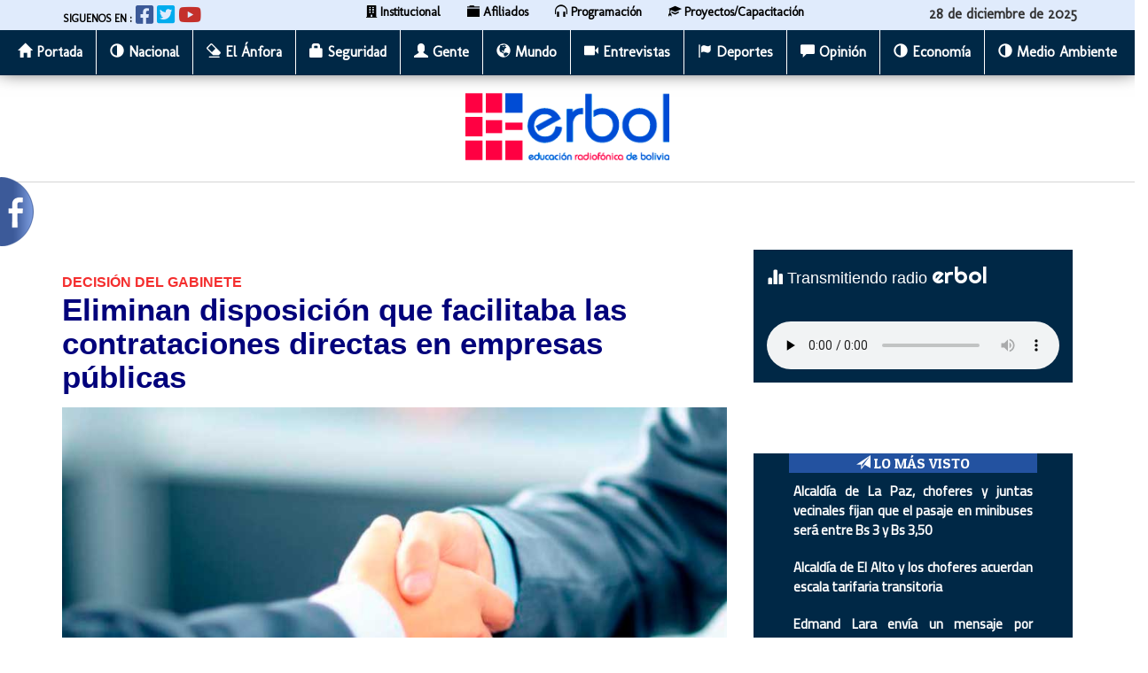

--- FILE ---
content_type: text/html; charset=utf-8
request_url: https://www.erbol.com.bo/nacional/eliminan-disposici%C3%B3n-que-facilitaba-las-contrataciones-directas-en-empresas-p%C3%BAblicas
body_size: 14003
content:
<!DOCTYPE html>
<html lang="es" dir="ltr" prefix="content: http://purl.org/rss/1.0/modules/content/ dc: http://purl.org/dc/terms/ foaf: http://xmlns.com/foaf/0.1/ rdfs: http://www.w3.org/2000/01/rdf-schema# sioc: http://rdfs.org/sioc/ns# sioct: http://rdfs.org/sioc/types# skos: http://www.w3.org/2004/02/skos/core# xsd: http://www.w3.org/2001/XMLSchema#">
<head>
  <link rel="profile" href="https://www.w3.org/1999/xhtml/vocab" />
  <meta name="viewport" content="width=device-width, initial-scale=1.0">
  <meta http-equiv="Content-Type" content="text/html; charset=utf-8" />
<meta name="description" content="El Gobierno decidió eliminar una disposición del Decreto Supremo 181, que permitía a las empresas públicas realizar todas sus contrataciones de manera directa. “Con esto se comienza a desmontar todo ese esquema que facilitaba la corrupción que montó el MAS”, sostuvo el ministro de Desarrollo Productivo, Óscar Ortiz. La disposición en cuestión está en el inciso a) del artículo" />
<meta name="generator" content="Drupal 7 (https://www.drupal.org)" />
<link rel="image_src" href="https://erbol.com.bo/sites/default/files/nb-sabs.jpg" />
<link rel="canonical" href="https://erbol.com.bo/nacional/eliminan-disposici%C3%B3n-que-facilitaba-las-contrataciones-directas-en-empresas-p%C3%BAblicas" />
<link rel="shortlink" href="https://erbol.com.bo/node/4708" />
<meta property="og:site_name" content="Erbol" />
<meta property="og:type" content="article" />
<meta property="og:url" content="https://erbol.com.bo/nacional/eliminan-disposici%C3%B3n-que-facilitaba-las-contrataciones-directas-en-empresas-p%C3%BAblicas" />
<meta property="og:title" content="Eliminan disposición que facilitaba las contrataciones directas en empresas públicas" />
<meta property="og:description" content="El Gobierno decidió eliminar una disposición del Decreto Supremo 181, que permitía a las empresas públicas realizar todas sus contrataciones de manera directa. “Con esto se comienza a desmontar todo ese esquema que facilitaba la corrupción que montó el MAS”, sostuvo el ministro de Desarrollo Productivo, Óscar Ortiz. La disposición en cuestión está en el inciso a) del artículo 83 del Decreto de Normas Básicas del Sistema de Administración de Bienes y Servicios (NB-SABS)." />
<meta property="og:updated_time" content="2020-05-29T13:50:05-04:00" />
<meta property="og:image" content="https://erbol.com.bo/sites/default/files/nb-sabs.jpg" />
<meta property="og:image" content="https://erbol.com.bo/" />
<meta property="og:image" content="https://erbol.com.bo/" />
<meta name="twitter:card" content="summary_large_image" />
<meta name="twitter:url" content="https://erbol.com.bo/nacional/eliminan-disposici%C3%B3n-que-facilitaba-las-contrataciones-directas-en-empresas-p%C3%BAblicas" />
<meta name="twitter:title" content="Eliminan disposición que facilitaba las contrataciones directas en" />
<meta name="twitter:description" content="El Gobierno decidió eliminar una disposición del Decreto Supremo 181, que permitía a las empresas públicas realizar todas sus contrataciones de manera directa. “Con esto se comienza a desmontar todo" />
<meta name="twitter:image" content="https://erbol.com.bo/sites/default/files/nb-sabs.jpg" />
<meta name="twitter:image:width" content="100" />
<meta name="twitter:image:height" content="100" />
<meta property="article:published_time" content="2020-05-28T18:48:15-04:00" />
<meta property="article:modified_time" content="2020-05-29T13:50:05-04:00" />
<link rel="shortcut icon" href="https://erbol.com.bo/sites/all/themes/atb/favicon.ico" type="image/vnd.microsoft.icon" />
  <title>Eliminan disposición que facilitaba las contrataciones directas en empresas públicas | Erbol</title>
  <style>
@import url("https://erbol.com.bo/modules/system/system.base.css?sy309m");
</style>
<style>
@import url("https://erbol.com.bo/modules/field/theme/field.css?sy309m");
@import url("https://erbol.com.bo/modules/node/node.css?sy309m");
@import url("https://erbol.com.bo/sites/all/modules/simpleads/simpleads.css?sy309m");
@import url("https://erbol.com.bo/sites/all/modules/simple_adsense/simple_adsense.css?sy309m");
@import url("https://erbol.com.bo/sites/all/modules/youtube/css/youtube.css?sy309m");
@import url("https://erbol.com.bo/sites/all/modules/views/css/views.css?sy309m");
@import url("https://erbol.com.bo/sites/all/modules/ckeditor/css/ckeditor.css?sy309m");
</style>
<style>
@import url("https://erbol.com.bo/sites/all/modules/ctools/css/ctools.css?sy309m");
@import url("https://erbol.com.bo/sites/all/modules/addtoany/addtoany.css?sy309m");
</style>
<link type="text/css" rel="stylesheet" href="https://cdn.jsdelivr.net/npm/bootstrap@3.4.0/dist/css/bootstrap.css" media="all" />
<link type="text/css" rel="stylesheet" href="https://cdn.jsdelivr.net/npm/@unicorn-fail/drupal-bootstrap-styles@0.0.2/dist/3.3.1/7.x-3.x/drupal-bootstrap.css" media="all" />
<style>
@import url("https://erbol.com.bo/sites/all/themes/atb/css/style.css?sy309m");
</style>
<link type="text/css" rel="stylesheet" href="https://use.fontawesome.com/releases/v5.8.2/css/all.css" media="all" />
<style>
@import url("https://erbol.com.bo/sites/default/files/css_injector/css_injector_1.css?sy309m");
</style>
  <!-- HTML5 element support for IE6-8 -->
  <!--[if lt IE 9]>
    <script src="https://cdn.jsdelivr.net/html5shiv/3.7.3/html5shiv-printshiv.min.js"></script>
  <![endif]-->
  <script src="//code.jquery.com/jquery-1.12.4.min.js"></script>
<script>window.jQuery || document.write("<script src='/sites/all/modules/jquery_update/replace/jquery/1.12/jquery.min.js'>\x3C/script>")</script>
<script>jQuery.migrateMute=true;jQuery.migrateTrace=false;</script>
<script src="https://erbol.com.bo/sites/all/modules/jquery_update/replace/jquery-migrate/1/jquery-migrate.min.js?v=1"></script>
<script src="https://erbol.com.bo/misc/jquery-extend-3.4.0.js?v=1.12.4"></script>
<script src="https://erbol.com.bo/misc/jquery-html-prefilter-3.5.0-backport.js?v=1.12.4"></script>
<script src="https://erbol.com.bo/misc/jquery.once.js?v=1.2"></script>
<script src="https://erbol.com.bo/misc/drupal.js?sy309m"></script>
<script src="https://erbol.com.bo/sites/all/modules/jquery_update/js/jquery_browser.js?v=0.0.1"></script>
<script src="https://erbol.com.bo/sites/all/modules/jquery_update/replace/ui/external/jquery.cookie.js?v=67fb34f6a866c40d0570"></script>
<script src="https://erbol.com.bo/sites/all/modules/jquery_update/replace/jquery.form/4/jquery.form.min.js?v=4.2.1"></script>
<script src="https://erbol.com.bo/misc/ajax.js?v=7.94"></script>
<script src="https://erbol.com.bo/sites/all/modules/jquery_update/js/jquery_update.js?v=0.0.1"></script>
<script src="https://cdn.jsdelivr.net/npm/bootstrap@3.4.0/dist/js/bootstrap.js"></script>
<script src="https://erbol.com.bo/sites/all/modules/admin_menu/admin_devel/admin_devel.js?sy309m"></script>
<script src="https://erbol.com.bo/sites/all/modules/simpleads/simpleads.js?sy309m"></script>
<script src="https://erbol.com.bo/sites/default/files/languages/es_tGfkiTQuuFQvMeECSQiLbXRisHllTFTkZ46OS1Y2j5U.js?sy309m"></script>
<script src="https://erbol.com.bo/sites/all/modules/views/js/base.js?sy309m"></script>
<script src="https://erbol.com.bo/sites/all/themes/bootstrap/js/misc/_progress.js?v=7.94"></script>
<script src="https://erbol.com.bo/sites/all/modules/views/js/ajax_view.js?sy309m"></script>
<script>window.a2a_config=window.a2a_config||{};window.da2a={done:false,html_done:false,script_ready:false,script_load:function(){var a=document.createElement('script'),s=document.getElementsByTagName('script')[0];a.type='text/javascript';a.async=true;a.src='https://static.addtoany.com/menu/page.js';s.parentNode.insertBefore(a,s);da2a.script_load=function(){};},script_onready:function(){da2a.script_ready=true;if(da2a.html_done)da2a.init();},init:function(){for(var i=0,el,target,targets=da2a.targets,length=targets.length;i<length;i++){el=document.getElementById('da2a_'+(i+1));target=targets[i];a2a_config.linkname=target.title;a2a_config.linkurl=target.url;if(el){a2a.init('page',{target:el});el.id='';}da2a.done=true;}da2a.targets=[];}};(function ($){Drupal.behaviors.addToAny = {attach: function (context, settings) {if (context !== document && window.da2a) {if(da2a.script_ready)a2a.init_all();da2a.script_load();}}}})(jQuery);a2a_config.callbacks=a2a_config.callbacks||[];a2a_config.callbacks.push({ready:da2a.script_onready});a2a_config.overlays=a2a_config.overlays||[];a2a_config.templates=a2a_config.templates||{};a2a_config.icon_color = "#CDCDCD";
a2a_config.icon_color = "unset,#fff5ee";
a2a_config.thanks = {
    postShare: false
};</script>
<script src="https://erbol.com.bo/sites/all/themes/atb/js/fb.js?sy309m"></script>
<script src="https://erbol.com.bo/sites/all/themes/atb/js/scroll.js?sy309m"></script>
<script src="https://erbol.com.bo/sites/all/themes/bootstrap/js/modules/views/js/ajax_view.js?sy309m"></script>
<script src="https://erbol.com.bo/sites/all/themes/bootstrap/js/misc/ajax.js?sy309m"></script>
<script></script>
<!-- Google Tag Manager -->
<script>(function(w,d,s,l,i){w[l]=w[l]||[];w[l].push({'gtm.start':
new Date().getTime(),event:'gtm.js'});var f=d.getElementsByTagName(s)[0],
j=d.createElement(s),dl=l!='dataLayer'?'&l='+l:'';j.async=true;j.src=
'https://www.googletagmanager.com/gtm.js?id='+i+dl;f.parentNode.insertBefore(j,f);
})(window,document,'script','dataLayer','GTM-P7TL5K2');</script>
<!-- End Google Tag Manager -->

<!-- Global site tag (gtag.js) - Google Analytics -->
<script async src="https://www.googletagmanager.com/gtag/js?id=G-JZ05QE36HF"></script>
<script>
  window.dataLayer = window.dataLayer || [];
  function gtag(){dataLayer.push(arguments);}
  gtag('js', new Date());

  gtag('config', 'G-JZ05QE36HF');
</script>
<!-- END Global site tag (gtag.js) - Google Analytics -->

<script type="text/javascript">
    (function(c,l,a,r,i,t,y){
        c[a]=c[a]||function(){(c[a].q=c[a].q||[]).push(arguments)};
        t=l.createElement(r);t.async=1;t.src="https://www.clarity.ms/tag/"+i;
        y=l.getElementsByTagName(r)[0];y.parentNode.insertBefore(t,y);
    })(window, document, "clarity", "script", "lzaqjzpqoh");
</script>

<script></script>
<script>jQuery.extend(Drupal.settings, {"basePath":"\/","pathPrefix":"","setHasJsCookie":0,"ajaxPageState":{"theme":"atb","theme_token":"QgiJlI9_R6wghwspC6kzNXbxj9VSIQKXw2W_0KSpx0Q","jquery_version":"1.12","jquery_version_token":"Vi_4D7w0BhZZb7FwiXQcLyzSHVjtkn4nlxA5K5Uwj5E","js":{"modules\/statistics\/statistics.js":1,"0":1,"sites\/all\/themes\/bootstrap\/js\/bootstrap.js":1,"1":1,"\/\/code.jquery.com\/jquery-1.12.4.min.js":1,"2":1,"3":1,"sites\/all\/modules\/jquery_update\/replace\/jquery-migrate\/1\/jquery-migrate.min.js":1,"misc\/jquery-extend-3.4.0.js":1,"misc\/jquery-html-prefilter-3.5.0-backport.js":1,"misc\/jquery.once.js":1,"misc\/drupal.js":1,"sites\/all\/modules\/jquery_update\/js\/jquery_browser.js":1,"sites\/all\/modules\/jquery_update\/replace\/ui\/external\/jquery.cookie.js":1,"sites\/all\/modules\/jquery_update\/replace\/jquery.form\/4\/jquery.form.min.js":1,"misc\/ajax.js":1,"sites\/all\/modules\/jquery_update\/js\/jquery_update.js":1,"https:\/\/cdn.jsdelivr.net\/npm\/bootstrap@3.4.0\/dist\/js\/bootstrap.js":1,"sites\/all\/modules\/admin_menu\/admin_devel\/admin_devel.js":1,"sites\/all\/modules\/simpleads\/simpleads.js":1,"public:\/\/languages\/es_tGfkiTQuuFQvMeECSQiLbXRisHllTFTkZ46OS1Y2j5U.js":1,"sites\/all\/modules\/views\/js\/base.js":1,"sites\/all\/themes\/bootstrap\/js\/misc\/_progress.js":1,"sites\/all\/modules\/views\/js\/ajax_view.js":1,"4":1,"sites\/all\/themes\/atb\/js\/fb.js":1,"sites\/all\/themes\/atb\/js\/scroll.js":1,"sites\/all\/themes\/bootstrap\/js\/modules\/views\/js\/ajax_view.js":1,"sites\/all\/themes\/bootstrap\/js\/misc\/ajax.js":1,"5":1},"css":{"modules\/system\/system.base.css":1,"modules\/field\/theme\/field.css":1,"modules\/node\/node.css":1,"sites\/all\/modules\/simpleads\/simpleads.css":1,"sites\/all\/modules\/simple_adsense\/simple_adsense.css":1,"sites\/all\/modules\/youtube\/css\/youtube.css":1,"sites\/all\/modules\/views\/css\/views.css":1,"sites\/all\/modules\/ckeditor\/css\/ckeditor.css":1,"sites\/all\/modules\/ctools\/css\/ctools.css":1,"sites\/all\/modules\/addtoany\/addtoany.css":1,"https:\/\/cdn.jsdelivr.net\/npm\/bootstrap@3.4.0\/dist\/css\/bootstrap.css":1,"https:\/\/cdn.jsdelivr.net\/npm\/@unicorn-fail\/drupal-bootstrap-styles@0.0.2\/dist\/3.3.1\/7.x-3.x\/drupal-bootstrap.css":1,"sites\/all\/themes\/atb\/css\/style.css":1,"https:\/\/use.fontawesome.com\/releases\/v5.8.2\/css\/all.css":1,"public:\/\/css_injector\/css_injector_1.css":1}},"simpleads":{"url":{"ckeditor":"\/simpleads\/dashboard\/ckeditor"},"modulepath":"sites\/all\/modules\/simpleads"},"views":{"ajax_path":"\/views\/ajax","ajaxViews":{"views_dom_id:ccf4886942835a069dcdef20c63ba2bc":{"view_name":"noticias_relacionadas","view_display_id":"block_2","view_args":"nacional\/4708","view_path":"node\/4708","view_base_path":null,"view_dom_id":"ccf4886942835a069dcdef20c63ba2bc","pager_element":0}}},"urlIsAjaxTrusted":{"\/views\/ajax":true},"statistics":{"data":{"nid":"4708"},"url":"\/modules\/statistics\/statistics.php"},"bootstrap":{"anchorsFix":"0","anchorsSmoothScrolling":"0","formHasError":1,"popoverEnabled":1,"popoverOptions":{"animation":1,"html":0,"placement":"right","selector":"","trigger":"click","triggerAutoclose":1,"title":"","content":"","delay":0,"container":"body"},"tooltipEnabled":1,"tooltipOptions":{"animation":1,"html":0,"placement":"auto left","selector":"","trigger":"hover focus","delay":0,"container":"body"}}});</script>
</head>
<body class="navbar-is-fixed-top html not-front not-logged-in two-sidebars page-node page-node- page-node-4708 node-type-noticias">
  <div id="skip-link">
    <a href="#main-content" class="element-invisible element-focusable">Pasar al contenido principal</a>
  </div>
    <!-- Google Tag Manager (noscript) -->
<noscript><iframe src="https://www.googletagmanager.com/ns.html?id=GTM-P7TL5K2" height="0" width="0" style="display:none;visibility:hidden"></iframe></noscript>
<!-- End Google Tag Manager (noscript) -->

<meta http-equiv="Content-Security-Policy" content="upgrade-insecure-requests">
<div id="fb-root"></div>
<link href="https://fonts.googleapis.com/css?family=Merriweather+Sans" rel="stylesheet">
<link href="https://fonts.googleapis.com/css?family=Overpass" rel="stylesheet">
<link href="https://fonts.googleapis.com/css?family=Anton" rel="stylesheet"> 
<link href="https://fonts.googleapis.com/css?family=Patua+One" rel="stylesheet"> 
<link href="https://fonts.googleapis.com/css?family=Cairo" rel="stylesheet">
<link href="https://fonts.googleapis.com/css?family=Molengo" rel="stylesheet">
<link href="https://fonts.googleapis.com/css?family=Righteous&display=swap" rel="stylesheet"> 
<link href="https://fonts.googleapis.com/css?family=Roboto&display=swap" rel="stylesheet"> 
<link href="https://fonts.googleapis.com/css?family=Oswald&display=swap" rel="stylesheet"> 
<header id="navbar" role="banner" class="navbar navbar-fixed-top navbar-default<meta http-equiv="Content-Type" content="text/html; charset=gb18030">">



<!-- START MAINTAG MF -->

<script type="text/javascript">
 
 let pageIds= [1973499,1973501,1973500,""]
      function verificarPathname(url) {
        try {
            const pathname = new URL(url).pathname;
            if (pathname === '/' || pathname === '') return 0;
            const segments = pathname.split('/').filter(segment => segment);
            return segments.length === 1 ? 1 : segments.length === 2 ? 2 : 0;
        } catch {
            return 0;
        }
      }
let dominio = window.location.href;
      let pageId= pageIds[verificarPathname(dominio)]
      console.log(pageId)
    // 1- Declaración de función para detectar si es mobile o desktop
  window.mobileCheck = function() {
    let check = false;
    (function(a){if(/(android|bb\d+|meego).+mobile|avantgo|bada\/|blackberry|blazer|compal|elaine|fennec|hiptop|iemobile|ip(hone|od)|iris|kindle|lge |maemo|midp|mmp|mobile.+firefox|netfront|opera m(ob|in)i|palm( os)?|phone|p(ixi|re)\/|plucker|pocket|psp|series(4|6)0|symbian|treo|up\.(browser|link)|vodafone|wap|windows ce|xda|xiino/i.test(a)||/1207|6310|6590|3gso|4thp|50[1-6]i|770s|802s|a wa|abac|ac(er|oo|s\-)|ai(ko|rn)|al(av|ca|co)|amoi|an(ex|ny|yw)|aptu|ar(ch|go)|as(te|us)|attw|au(di|\-m|r |s )|avan|be(ck|ll|nq)|bi(lb|rd)|bl(ac|az)|br(e|v)w|bumb|bw\-(n|u)|c55\/|capi|ccwa|cdm\-|cell|chtm|cldc|cmd\-|co(mp|nd)|craw|da(it|ll|ng)|dbte|dc\-s|devi|dica|dmob|do(c|p)o|ds(12|\-d)|el(49|ai)|em(l2|ul)|er(ic|k0)|esl8|ez([4-7]0|os|wa|ze)|fetc|fly(\-|)|g1 u|g560|gene|gf\-5|g\-mo|go(\.w|od)|gr(ad|un)|haie|hcit|hd\-(m|p|t)|hei\-|hi(pt|ta)|hp( i|ip)|hs\-c|ht(c(\-| ||a|g|p|s|t)|tp)|hu(aw|tc)|i\-(20|go|ma)|i230|iac( |\-|\/)|ibro|idea|ig01|ikom|im1k|inno|ipaq|iris|ja(t|v)a|jbro|jemu|jigs|kddi|keji|kgt( |\/)|klon|kpt |kwc\-|kyo(c|k)|le(no|xi)|lg( g|\/(k|l|u)|50|54|\-[a-w])|libw|lynx|m1\-w|m3ga|m50\/|ma(te|ui|xo)|mc(01|21|ca)|m\-cr|me(rc|ri)|mi(o8|oa|ts)|mmef|mo(01|02|bi|de|do|t(\-| |o|v)|zz)|mt(50|p1|v )|mwbp|mywa|n10[0-2]|n20[2-3]|n30(0|2)|n50(0|2|5)|n7(0(0|1)|10)|ne((c|m)\-|on|tf|wf|wg|wt)|nok(6|i)|nzph|o2im|op(ti|wv)|oran|owg1|p800|pan(a|d|t)|pdxg|pg(13|\-([1-8]|c))|phil|pire|pl(ay|uc)|pn\-2|po(ck|rt|se)|prox|psio|pt\-g|qa\-a|qc(07|12|21|32|60|\-[2-7]|i\-)|qtek|r380|r600|raks|rim9|ro(ve|zo)|s55\/|sa(ge|ma|mm|ms|ny|va)|sc(01|h\-|oo|p\-)|sdk\/|se(c(\-|0|1)|47|mc|nd|ri)|sgh\-|shar|sie(\-|m)|sk\-0|sl(45|id)|sm(al|ar|b3|it|t5)|so(ft|ny)|sp(01|h\-|v\-|v )|sy(01|mb)|t2(18|50)|t6(00|10|18)|ta(gt|lk)|tcl\-|tdg\-|tel(i|m)|tim\-|t\-mo|to(pl|sh)|ts(70|m\-|m3|m5)|tx\-9|up(\.b|g1|si)|utst|v400|v750|veri|vi(rg|te)|vk(40|5[0-3]|\-v)|vm40|voda|vulc|vx(52|53|60|61|70|80|81|83|85|98)|w3c(\-| )|webc|whit|wi(g |nc|nw)|wmlb|wonu|x700|yas\-|your|zeto|zte\-/i.test(a.substr(0,4))) check = true;})(navigator.userAgent||navigator.vendor||window.opera);
    return check;
  };
 
  </script>
 
 
  <script type="application/javascript" src="https://ced.sascdn.com/tag/4308/smart.js" async></script>
  <script type="text/javascript" src="https://tagmanager.smartadserver.com/4308/654484/smart.prebid.js" async></script>
  <script type="application/javascript">
    // 2- Instancia variables y funciones SMART y librería Prebid
 
          var sas = sas || {};
          sas.cmd = sas.cmd || [];
          sas.cmd.push(function() {
                  sas.setup({ networkid: 4308, domain: "https://adapi.smartadserver.com", async: true, renderMode: 2 });
          });
 

  // 3- Declaración de espacios con sus ids y su condición para ejecutarse en desktop o mobile
 
    /* mobile */
    if(mobileCheck() == true) {
      sas.cmd.push(function() {
        sas.call("onecall", {
          siteId: 654484,
          pageId: pageId,
          formats: [
            { id: 111263, tagId: "MobileBanner_1" },
            { id: 111264, tagId: "MobileBanner_2" },
            { id: 111265, tagId: "MobileBanner_3" },
            { id: 111266, tagId: "MobileBanner_4" },
            { id: 111267, tagId: "MobileBanner_5" },
            { id: 111860, tagId: "MobileBanner_6" },
            { id: 111861, tagId: "MobileBanner_7" },
            { id: 111862, tagId: "MobileBanner_8" },
            { id: 111863, tagId: "MobileBanner_9" },
            { id: 111864, tagId: "MobileBanner_10" },

            { id: 112730, tagId: "MobileRectangle_1" },
            { id: 112731, tagId: "MobileRectangle_2" },
            { id: 112732, tagId: "MobileRectangle_3" },
            { id: 112733, tagId: "MobileRectangle_4" },
            { id: 112734, tagId: "MobileRectangle_5" },
            { id: 112735, tagId: "MobileRectangle_6" },
            { id: 112736, tagId: "MobileRectangle_7" },
            { id: 112737, tagId: "MobileRectangle_8" },
            { id: 112738, tagId: "MobileRectangle_9" },
            { id: 112739, tagId: "MobileRectangle_10" },

            { id: 114302, tagId: "MobileHalfpage_1" },
            { id: 114303, tagId: "MobileHalfpage_2" },
            { id: 114304, tagId: "MobileHalfpage_3" },

            { id: 111196, tagId: "MediumRectangle_1" },
            { id: 111197, tagId: "MediumRectangle_2" },
            { id: 111198, tagId: "MediumRectangle_3" },
            { id: 111199, tagId: "MediumRectangle_4" },
            { id: 111200, tagId: "MediumRectangle_5" },
            { id: 111201, tagId: "MediumRectangle_6" },
            { id: 111202, tagId: "MediumRectangle_7" },
            { id: 111203, tagId: "MediumRectangle_8" },
            { id: 111204, tagId: "MediumRectangle_9" },
            { id: 111205, tagId: "MediumRectangle_10" },
       

            { id: 111127, tagId: "Adhesion" },
            { id: 116485, tagId: "adhesion_top" },
            { id: 111126, tagId: "Interstitial" },
            { id: 111268, tagId: "Inline" },
            { id: 111128, tagId: "Parallax" },
            { id: 111131, tagId: "InRead" },
            { id: 117788, tagId: "VideoBox" }
          ],  
          target: 'url='+ dominio,
          schain: '1.0,1!mediosfederales.com,654484,1,erbol,erbol.com.bo'
        });
      });
      /* desktop */
      } else {
        sas.cmd.push(function() {
          sas.call("onecall", {
            siteId: 654484,
            pageId: pageId,
            formats: [
            { id: 111221, tagId: "Halfpage_1" },
            { id: 111222, tagId: "Halfpage_2" },
            { id: 111223, tagId: "Halfpage_3" },


            { id: 111196, tagId: "MediumRectangle_1" },
            { id: 111197, tagId: "MediumRectangle_2" },
            { id: 111198, tagId: "MediumRectangle_3" },
            { id: 111199, tagId: "MediumRectangle_4" },
            { id: 111200, tagId: "MediumRectangle_5" },
            { id: 111201, tagId: "MediumRectangle_6" },
            { id: 111202, tagId: "MediumRectangle_7" },
            { id: 111203, tagId: "MediumRectangle_8" },
            { id: 111204, tagId: "MediumRectangle_9" },
            { id: 111205, tagId: "MediumRectangle_10" },
           
       
            { id: 114643, tagId: "MediumBanner_1" },
            { id: 114644, tagId: "MediumBanner_2" },
       
            { id: 111256, tagId: "Skyscraper_1" },
            { id: 111257, tagId: "Skyscraper_2" },

            { id: 111226, tagId: "Leaderboard_1" },
            { id: 111227, tagId: "Leaderboard_2" },
            { id: 111228, tagId: "Leaderboard_3" },
            { id: 111229, tagId: "Leaderboard_4" },
            { id: 111230, tagId: "Leaderboard_5" },
            { id: 111231, tagId: "Leaderboard_6" },
           

            { id: 111236, tagId: "LargeLeaderboard_1" },
            { id: 111237, tagId: "LargeLeaderboard_2" },
            { id: 111238, tagId: "LargeLeaderboard_3" },
            { id: 111239, tagId: "LargeLeaderboard_4" },
            { id: 111240, tagId: "LargeLeaderboard_5" },
            { id: 111241, tagId: "LargeLeaderboard_6" },
           

            { id: 111246, tagId: "Billboard_1" },
            { id: 111247, tagId: "Billboard_2" },
            { id: 111248, tagId: "Billboard_3" },
            { id: 111249, tagId: "Billboard_4" },
            { id: 111250, tagId: "Billboard_5" },
            { id: 111855, tagId: "Billboard_6" },

            { id: 111127, tagId: "Adhesion" },
            { id: 116485, tagId: "adhesion_top" },
            { id: 111126, tagId: "Interstitial" },
            { id: 111268, tagId: "Inline" },
            { id: 111128, tagId: "Parallax" },
            { id: 111131, tagId: "InRead" },
            { id: 117788, tagId: "VideoBox" }
          ],  
            target: 'url='+ dominio,
            schain: '1.0,1!mediosfederales.com,654484,1,erbol,erbol.com.bo'
          });
        });
      }
  </script>
 
  <script async src="https://pagead2.googlesyndication.com/pagead/js/adsbygoogle.js?client=ca-pub-9077525840741891"
       crossorigin="anonymous">
  // Adss
  </script>
 
  <!-- END MAINTAG MF -->


    <div class="sky" >
    <div class="row">
        <div class="col-md-3 siguenos-enlaces">
            <a class="siguenos"> SIGUENOS EN :</a>
            <a target="_blank" href="https://www.facebook.com/RadioErbol100.9FM/"><i style="font-size:23px; color:#3b5998" alt="Facebook"  class="fab fa-facebook-square"></i></a>
            <a target="_blank" href="https://x.com/ErbolDigital"><i style="font-size:23px; color:#00acee" alt="Twitter" class="fab fa-twitter-square"></i></a>
            <a target="_blank" href="https://www.youtube.com/user/rederbol"><i  style="font-size:23px; color:#c4302b" alt="YouTube" class="fab fa-youtube"></i></a>
        </div>
        <div class="col-md-6" id="scroll">
            <div>
                <div>
                    <div >
                        <div >
                          <div > 
                             <div>
                                 <ul class="menuInstitucional">
                                    <li>
                                        <a href="https://erbol.com.bo/institucional">
                                            <span class="cabecera-link">  <i class="fa fa-building" aria-hidden="true"></i>
                     Institucional </span>
                                        </a>
                                    </li> 
                                    <li>
                                        <a href="https://erbol.com.bo/afiliados">
                                            <span class="cabecera-link"> <i class="glyphicon glyphicon-folder-close" aria-hidden="true"></i>
                     Afiliados </span>
                                        </a>
                                    </li> 
                                    <li>
                                        <a href="https://erbol.com.bo/programacion">
                                            <span class="cabecera-link"><i class="glyphicon glyphicon-headphones" aria-hidden="true"></i>
                     Programación</span>
                                        </a>
                                    </li>
                                    <li>
                                        <a href="https://erbol.com.bo/proyectoscapacitacion">
                                            <span class="cabecera-link"><i class="glyphicon glyphicon-education" aria-hidden="true"></i>
                     Proyectos/Capacitación</span>
                                        </a>
                                    </li>
                                 </ul>   
                             </div>
                          </div>
                        </div>
                    </div>
                </div>
            </div>
        </div> 
        <div class="col-md-3 fecha-superior-derecha">
            28 de diciembre de 2025        </div>
    </div>
  </div>
  <div class="container-fluid container-fluid">

    <div class="navbar-header">
              <a id="marca" class="logo navbar-btn pull-left" href="/" title="Inicio">
          <img src="https://erbol.com.bo/sites/default/files/400x100pxos.png" alt="Inicio" />
        </a>
      
      
              <button type="button" class="navbar-toggle" data-toggle="collapse" data-target="#navbar-collapse">
          <span class="sr-only">Toggle navigation</span>
          <span class="icon-bar"></span>
          <span class="icon-bar"></span>
          <span class="icon-bar"></span>
        </button>
          </div>

          <div class="navbar-collapse collapse" id="navbar-collapse">
        <nav role="navigation">
                      <ul class="menu nav navbar-nav"><li class="first leaf"><a href="/" title=""><i class="glyphicon glyphicon-home" aria-hidden="true"></i>  Portada</a></li>
<li class="leaf"><a href="/nacional" title="Nacional"><i class="glyphicon glyphicon-adjust" aria-hidden="true"></i>  Nacional</a></li>
<li class="leaf"><a href="https://erbol.com.bo/content/el-anfora" title=""><i class="glyphicon glyphicon-erase" aria-hidden="true"></i>  El Ánfora</a></li>
<li class="leaf"><a href="/seguridad" title="Seguridad"><i class="glyphicon glyphicon-lock" aria-hidden="true"></i>  Seguridad</a></li>
<li class="leaf"><a href="/gente" title="Gente"><i class="glyphicon glyphicon-user" aria-hidden="true"></i>  Gente</a></li>
<li class="leaf"><a href="/mundo" title=""><i class="glyphicon glyphicon-globe" aria-hidden="true"></i>  Mundo</a></li>
<li class="leaf"><a href="/entrevistas" title=""><i class="glyphicon glyphicon-facetime-video" aria-hidden="true"></i> Entrevistas</a></li>
<li class="leaf"><a href="/deporte" title=""><i class="glyphicon glyphicon-flag" aria-hidden="true"></i> Deportes</a></li>
<li class="leaf"><a href="/opiniones" title=""><i class="glyphicon glyphicon-comment" aria-hidden="true"></i> Opinión</a></li>
<li class="leaf"><a href="/economia" title=""><i class="glyphicon glyphicon-adjust" aria-hidden="true"></i>  Economía</a></li>
<li class="last leaf"><a href="/medio-ambiente" title=""><i class="glyphicon glyphicon-adjust" aria-hidden="true"></i>  Medio Ambiente</a></li>
</ul>                                      </nav>
      </div>
      </div>
</header>

<div class="container-fluid featured-region">
	    
</div>
    

<div class="main-container container-fluid">

  <header role="banner" id="page-header">
    
      <div class="region region-header">
    <section id="block-block-10" class="block block-block clearfix">

      
  <br/>
<div class="cabecera-logo">
    <div class="row row-centered">
      <a title="Educación Radiofónica de Bolivia" href="https://www.erbol.com.bo"> <img src="/sites/all/themes/atb/logo-principal.png" alt="Inicio" width="230"><br/><br/></a>
    </div>
</div>


</section>
<section id="block-block-64" class="block block-block clearfix">

      
  <div class="container">
  <div class="row">
    <div class="col-sm-12  d-inline-block">
      <div id="LargeLeaderboard_1"></div>
      <script type="application/javascript">
        //sas_manager.render(111236);
        sas.cmd.push(function() {
          sas.render("LargeLeaderboard_1"); // Formato : LargeLeaderboard_1 970x90
        });
      </script>
      <div id="MobileBanner_1"></div>
      <script type="application/javascript">
        //sas_manager.render(111263);
        sas.cmd.push(function() {
          sas.render("MobileBanner_1"); // Formato : MobileBanner_1 320x100
        });
      </script>
    </div>
  </div>
</div>
</section>
<section id="block-block-72" class="block block-block clearfix">

      
  <div class="container">
  <div class="row">
    <div class="col-sm-12  d-inline-block">

              <script type="application/javascript">
        //sas_manager.render(111238);
            sas.cmd.push(function() {
                sas.render("LargeLeaderboard_3");  // Formato : LargeLeaderboard_2 970x90
            });
        </script>

    </div>
  </div>
</div>

</section>
  </div>
  </header> <!-- /#page-header -->

  <div class="container">
    <div class="row">

        <section class="col-sm-8">
                              <a id="main-content"></a>
                                                                                                        <div class="region region-content">
    <section id="block-system-main" class="block block-system clearfix">

      
  <div  about="/nacional/eliminan-disposici%C3%B3n-que-facilitaba-las-contrataciones-directas-en-empresas-p%C3%BAblicas" typeof="sioc:Item foaf:Document" class="ds-1col node node-noticias view-mode-full clearfix">

  
  <div class="field field-name-field-pre-titulo field-type-text field-label-hidden"><div class="field-items"><div class="field-item even">DECISIÓN DEL GABINETE</div></div></div><div class="field field-name-title field-type-ds field-label-above"><div class="field-label">Título:&nbsp;</div><div class="field-items"><div class="field-item even" property="dc:title"><h2>Eliminan disposición que facilitaba las contrataciones directas en empresas públicas</h2></div></div></div><div class="field field-name-condicional field-type-ds field-label-hidden"><div class="field-items"><div class="field-item even"><section id="block-views-erbol-bloque-condicional-block" class="block block-views clearfix">

      
  <div class="view view-erbol-bloque-condicional view-id-erbol_bloque_condicional view-display-id-block view-dom-id-69be94b30168c6e2414f300b6f4aac1d">
        
  
  
      <div class="view-content">
      

<div id="views-bootstrap-grid-1" class="views-bootstrap-grid-plugin-style">
  
          <div class="row">
                  <div class="condicional_video_imagen col-xs-12 col-sm-12 col-md-12 col-lg-12">
              
  <div class="views-field views-field-views-conditional">        <span class="field-content"><img typeof="foaf:Image" class="img-responsive" src="https://erbol.com.bo/sites/default/files/nb-sabs.jpg" width="900" height="559" alt="" /></span>  </div>          </div>

                                  </div>
    
  </div>
    </div>
  
  
  
  
  
  
</div>
</section>
</div></div></div><div class="field field-name-field-pie-de-foto field-type-text field-label-hidden"><div class="field-items"><div class="field-item even">Foto ilustrativa tomada de Twitter.</div></div></div><div class="field field-name-post-date field-type-ds field-label-hidden"><div class="field-items"><div class="field-item even">Jueves, 28 de Mayo del 2020</div></div></div><div class="field field-name-addtoany field-type-ds field-label-hidden"><div class="field-items"><div class="field-item even"><span class="a2a_kit a2a_kit_size_25 a2a_target addtoany_list" id="da2a_1">
      
      
      <a class="a2a_button_facebook"></a>
<a class="a2a_button_twitter"></a>
<a class="a2a_button_whatsapp"></a>

    </span>
    <script type="text/javascript">
<!--//--><![CDATA[//><!--
if(window.da2a)da2a.script_load();
//--><!]]>
</script></div></div></div><div class="field field-name-body field-type-text-with-summary field-label-hidden"><div class="field-items"><div class="field-item even" property="content:encoded"><p class="rtejustify">El Gobierno decidió eliminar una disposición del Decreto Supremo 181, que permitía a las empresas públicas realizar todas sus contrataciones de manera directa.</p>
<p class="rtejustify">“Con esto se comienza a desmontar todo ese esquema que facilitaba la corrupción que montó el MAS”, sostuvo el ministro de Desarrollo Productivo, Óscar Ortiz.</p>
<p class="rtejustify">La disposición en cuestión está en el inciso a) del artículo 83 del Decreto de Normas Básicas del Sistema de Administración de Bienes y Servicios (NB-SABS). Dicho texto permitía a las empresas públicas nacionales estratégicas “realizar todos sus procesos de contratación de bienes y servicios de manera directa”.</p>
<p class="rtejustify">Ortiz señaló que ahora las empresas estatales deben ajustarse a las normas de contratación del sector público para realizar sus procesos de compra, a través de la licitación.</p>
<p class="rtejustify">Aclaró que existen excepciones fijadas en el mismo Decreto para casos de urgencia como pagos de energía eléctrica o repuestos, sin embargo, aseguró que ahora la contratación directa será excepcional y no una regla. </p>
<p class="rtejustify">Anteriormente, desde que era senador, Ortiz ya había denunciado que el MAS utilizaba la contratación directa para hechos de corrupción.<br />
 </p>
</div></div></div></div>


</section>
<section id="block-block-71" class="block block-block clearfix">

      
  <div id="Inline"></div>
<script type="application/javascript">
//sas_manager.render(111268);
    sas.cmd.push(function() {
        sas.render("Inline");  // Formato : Inline 1x1
    });
</script>
</section>
<section id="block-addtoany-addtoany-button" class="block block-addtoany clearfix">

      
  <span class="a2a_kit a2a_kit_size_25 a2a_target addtoany_list" id="da2a_2">
      
      
      <a class="a2a_button_facebook"></a>
<a class="a2a_button_twitter"></a>
<a class="a2a_button_whatsapp"></a>

    </span>
    
</section>
  </div>
        </section>

                  <aside class="col-sm-4" role="complementary">
              <div class="region region-sidebar-second">
    <section id="block-block-63" class="block block-block clearfix">

      
  <div class="containerFoo">
    <div class="col-md-12 apertura2">
        <div class="row">

            <div class="transmitiendo-programa">
                <div class="content">
                    <div class="transmiendo">
                        <span class="glyphicon glyphicon-stats">
                        </span>
                        Transmitiendo radio <strong class="radio-erbol">erbol
                        </strong>
                    </div>
                </div>
            </div>

            <div class="radio-en-vivo">
                <div class="titulo"></div>
                <div class="content">
                    <audio preload="none" controls="controls"><br>
                        <source id="radio_mp3" src="https://radio.erbol.com.bo/" type="audio/mpeg">
                    </audio>
                </div>
            </div>
        </div>
    </div>
</div>


</section>
<section id="block-block-60" class="block block-block clearfix">

      
          <div id="Halfpage_1"></div>
        <script type="application/javascript">
        //sas_manager.render(111221);
            sas.cmd.push(function() {
                sas.render("Halfpage_1");  // Formato : Halfpage_1 300x600
            });
        </script>

    
</section>
<section id="block-block-61" class="block block-block clearfix">

      
  <div style="display: flex; padding-bottom: 0px !important; justify-content: center;">
  </div>
</section>
<section id="block-block-28" class="block block-block clearfix">

      
  <div class="bloque-lo-mas-visto-interior">
                   <div class="views-field-field-pre-titulo">
                         <i class="glyphicon glyphicon-send" aria-hidden="true"></i> LO MÁS VISTO
                   </div>
                     <div class="view view-erbol-mas-visto view-id-erbol_mas_visto view-display-id-block view-dom-id-92468f851a0f479b1980614f98de52ef">
        
  
  
      <div class="view-content">
      <table class="views-view-grid cols-1">
  
  <tbody>
          <tr  class="row-1 row-first">
                  <td  class="col-1 col-first">
              
  <div class="views-field views-field-title">        <span class="field-content"><a href="/gente/alcald%C3%ADa-de-la-paz-choferes-y-juntas-vecinales-fijan-que-el-pasaje-en-minibuses-ser%C3%A1-entre-bs">Alcaldía de La Paz, choferes y juntas vecinales fijan que el pasaje en minibuses será entre Bs 3 y Bs 3,50</a></span>  </div>          </td>
              </tr>
          <tr  class="row-2">
                  <td  class="col-1 col-first">
              
  <div class="views-field views-field-title">        <span class="field-content"><a href="/econom%C3%ADa/alcald%C3%ADa-de-el-alto-y-los-choferes-acuerdan-escala-tarifaria-transitoria">Alcaldía de El Alto y los choferes acuerdan escala tarifaria transitoria</a></span>  </div>          </td>
              </tr>
          <tr  class="row-3">
                  <td  class="col-1 col-first">
              
  <div class="views-field views-field-title">        <span class="field-content"><a href="/nacional/edmand-lara-env%C3%ADa-un-mensaje-por-navidad-y-se-estrella-contra-el-decreto-supremo-5503">Edmand Lara envía un mensaje por Navidad y se estrella contra el Decreto Supremo 5503</a></span>  </div>          </td>
              </tr>
          <tr  class="row-4">
                  <td  class="col-1 col-first">
              
  <div class="views-field views-field-title">        <span class="field-content"><a href="/nacional/evo-dice-%E2%80%98necesitamos-nom%C3%A1s-estado-pap%C3%A1%E2%80%99-y-rechaza-cambio-de-modelo">Evo dice ‘necesitamos nomás Estado papá’ y rechaza cambio de modelo</a></span>  </div>          </td>
              </tr>
          <tr  class="row-5">
                  <td  class="col-1 col-first">
              
  <div class="views-field views-field-title">        <span class="field-content"><a href="/el-%C3%A1nfora-1/concluye-inscripci%C3%B3n-de-candidaturas-con-nuevas-figuras-pol%C3%ADticas-y-otras-que-buscan-la">Concluye inscripción de candidaturas con nuevas figuras políticas y otras que buscan la reelección</a></span>  </div>          </td>
              </tr>
          <tr  class="row-6">
                  <td  class="col-1 col-first">
              
  <div class="views-field views-field-title">        <span class="field-content"><a href="/el-%C3%A1nfora-1/abogado-carlos-subirana-anuncia-candidatura-la-alcald%C3%ADa-de-santa-cruz-de-la-sierra">Abogado Carlos Subirana anuncia candidatura a la Alcaldía de Santa Cruz de la Sierra a invitación de Evo </a></span>  </div>          </td>
              </tr>
          <tr  class="row-7">
                  <td  class="col-1 col-first">
              
  <div class="views-field views-field-title">        <span class="field-content"><a href="/el-%C3%A1nfora-1/manfred-reyes-villa-busca-la-reelecci%C3%B3n-en-cochabamba-y-%C3%B3scar-sogliano-en-la-paz-por-apb">Manfred Reyes Villa busca la reelección en Cochabamba y Óscar Sogliano en La Paz por APB- Súmate </a></span>  </div>          </td>
              </tr>
          <tr  class="row-8">
                  <td  class="col-1 col-first">
              
  <div class="views-field views-field-title">        <span class="field-content"><a href="/el-%C3%A1nfora-1/xavier-iturralde-inscribe-su-candidatura-para-la-alcald%C3%ADa-de-la-paz-por-asp">Xavier Iturralde inscribe su candidatura para la Alcaldía de La Paz por ASP</a></span>  </div>          </td>
              </tr>
          <tr  class="row-9 row-last">
                  <td  class="col-1 col-first">
              
  <div class="views-field views-field-title">        <span class="field-content"><a href="/nacional/lara-desaf%C3%ADa-paz-bajar-el-sueldo-de-ambos-y-de-todos-los-funcionarios">Lara desafía a Paz a bajar el sueldo de ambos y de todos los funcionarios</a></span>  </div>          </td>
              </tr>
      </tbody>
</table>
    </div>
  
  
  
  
  
  
</div></div>

        <div id="MediumRectangle_1"></div>
        <script type="application/javascript">
        //sas_manager.render(111196);
            sas.cmd.push(function() {
                sas.render("MediumRectangle_1");  // Formato : MediumRectangle_1 300x250
            });
        </script>
</section>
  </div>
          </aside>  <!-- /#sidebar-second -->
            </div>     
  </div>


</div>

  <!-- <footer class="footer container-fluid">-->
  <footer class="footer">
      <div class="region region-footer">
    <section id="block-block-44" class="block block-block clearfix">

      
  <div class="container">
<div class="col-md-12">
<!-- Native in-article -->
<div class="OUTBRAIN" data-src="DROP_PERMALINK_HERE" data-widget-id="AR_2" data-ob-template="mediosfederales" name="obpermalink2"></div>
<script type="text/javascript" async="async" src="https://widgets.outbrain.com/outbrain.js"></script>
<script>
    document.getElementsByName("obpermalink2")[0].setAttribute("data-src",window.location.href)
</script>   
</dv>
</div>


<div class="container">
<div class="col-md-12 title-seccion">
     <h3>
     Más Noticias
</h2>

     </h3>
</div>
</div>

<br/>

<div class="container">
<div class="view view-noticias-relacionadas view-id-noticias_relacionadas view-display-id-block_2 view-dom-id-ccf4886942835a069dcdef20c63ba2bc">
        
  
  
      <div class="view-content">
      

<div id="views-bootstrap-grid-2" class="views-bootstrap-grid-plugin-style">
  
          <div class="row">
                  <div class=" col-xs-12 col-sm-6 col-md-4 col-lg-3">
              
  <div class="views-field views-field-nothing">        <span class="field-content"><div>

 <a href="/nacional/cob-no-da-tregua-las-marchas-y-lupo-dice-que-el-gobierno-seguir%C3%A1-trabajando-para-salir-de"><img typeof="foaf:Image" class="img-responsive" src="https://erbol.com.bo/sites/default/files/styles/secciones/public/minero_y_lupo.jpg?itok=ZbPi6AOr" width="480" height="320" alt="" /></a> 

<p class="titulo-mas-noticias-seccion"> <a href="/nacional/cob-no-da-tregua-las-marchas-y-lupo-dice-que-el-gobierno-seguir%C3%A1-trabajando-para-salir-de">COB no da tregua a las marchas y  Lupo dice que el Gobierno seguirá  trabajando para salir de la crisis</a> </p>

</div>
<br/></span>  </div>          </div>

                                      <div class=" col-xs-12 col-sm-6 col-md-4 col-lg-3">
              
  <div class="views-field views-field-nothing">        <span class="field-content"><div>

 <a href="/nacional/subnacionales-inscripci%C3%B3n-cierra-con-34618-candidatos-la-cifra-m%C3%A1s-alta-hist%C3%B3ricamente"><img typeof="foaf:Image" class="img-responsive" src="https://erbol.com.bo/sites/default/files/styles/secciones/public/avila_conferencia.jpg?itok=w6rh6XvG" width="480" height="320" alt="" /></a> 

<p class="titulo-mas-noticias-seccion"> <a href="/nacional/subnacionales-inscripci%C3%B3n-cierra-con-34618-candidatos-la-cifra-m%C3%A1s-alta-hist%C3%B3ricamente">Subnacionales: Inscripción cierra  con 34.618 candidatos, la cifra más  alta históricamente, según el TSE</a> </p>

</div>
<br/></span>  </div>          </div>

                                                              <div class="clearfix visible-sm-block"></div>
                                                                                                          <div class=" col-xs-12 col-sm-6 col-md-4 col-lg-3">
              
  <div class="views-field views-field-nothing">        <span class="field-content"><div>

 <a href="/nacional/evo-el-5503-es-peor-que-el-21060-elimina-el-r%C3%A9gimen-simplificado-y-restituye-la-libre"><img typeof="foaf:Image" class="img-responsive" src="https://erbol.com.bo/sites/default/files/styles/secciones/public/evo_criticas_0.jpg?itok=SIARKo8K" width="480" height="320" alt="" /></a> 

<p class="titulo-mas-noticias-seccion"> <a href="/nacional/evo-el-5503-es-peor-que-el-21060-elimina-el-r%C3%A9gimen-simplificado-y-restituye-la-libre">Evo: El 5503 es peor que el 21060, elimina el Régimen Simplificado y  restituye la libre contratación </a> </p>

</div>
<br/></span>  </div>          </div>

                                                                                        <div class="clearfix visible-md-block"></div>
                                                                                <div class=" col-xs-12 col-sm-6 col-md-4 col-lg-3">
              
  <div class="views-field views-field-nothing">        <span class="field-content"><div>

 <a href="/nacional/analista-ve-que-libre-y-pdc-llegan-%E2%80%9Cdestrozadas%E2%80%9D-las-subnacionales-por-d%C3%A9bil-liderazgo-de"><img typeof="foaf:Image" class="img-responsive" src="https://erbol.com.bo/sites/default/files/styles/secciones/public/banderas_11.jpg?itok=DvfecKn1" width="480" height="320" alt="" /></a> 

<p class="titulo-mas-noticias-seccion"> <a href="/nacional/analista-ve-que-libre-y-pdc-llegan-%E2%80%9Cdestrozadas%E2%80%9D-las-subnacionales-por-d%C3%A9bil-liderazgo-de">Analista ve que LIBRE y PDC llegan  “destrozadas” a las subnacionales  por débil liderazgo de Tuto y Rodrigo</a> </p>

</div>
<br/></span>  </div>          </div>

                                                              <div class="clearfix visible-sm-block"></div>
                                                                                  <div class="clearfix visible-lg-block"></div>
                                                      <div class=" col-xs-12 col-sm-6 col-md-4 col-lg-3">
              
  <div class="views-field views-field-nothing">        <span class="field-content"><div>

 <a href="/nacional/%E2%80%98bolivia-ha-comenzado-ponerse-de-pie-le-duela-quien-le-duela%E2%80%99-afirma-el-ministro-lupo"><img typeof="foaf:Image" class="img-responsive" src="https://erbol.com.bo/sites/default/files/styles/secciones/public/lupo.jpg?itok=n0D6Bszp" width="480" height="320" alt="" /></a> 

<p class="titulo-mas-noticias-seccion"> <a href="/nacional/%E2%80%98bolivia-ha-comenzado-ponerse-de-pie-le-duela-quien-le-duela%E2%80%99-afirma-el-ministro-lupo">‘Bolivia ha comenzado a ponerse de pie, le duela a quien le duela’, afirma el ministro Lupo </a> </p>

</div>
<br/></span>  </div>          </div>

                                                                                                                                          <div class=" col-xs-12 col-sm-6 col-md-4 col-lg-3">
              
  <div class="views-field views-field-nothing">        <span class="field-content"><div>

 <a href="/nacional/cob-decide-mantener-sus-medidas-de-presi%C3%B3n-pese-los-feriados"><img typeof="foaf:Image" class="img-responsive" src="https://erbol.com.bo/sites/default/files/styles/secciones/public/ampliado-cob.jpg?itok=Cml6d16s" width="480" height="320" alt="" /></a> 

<p class="titulo-mas-noticias-seccion"> <a href="/nacional/cob-decide-mantener-sus-medidas-de-presi%C3%B3n-pese-los-feriados">COB decide mantener sus medidas de presión pese a los feriados</a> </p>

</div>
<br/></span>  </div>          </div>

                                                              <div class="clearfix visible-sm-block"></div>
                                                        <div class="clearfix visible-md-block"></div>
                                                                                <div class=" col-xs-12 col-sm-6 col-md-4 col-lg-3">
              
  <div class="views-field views-field-nothing">        <span class="field-content"><div>

 <a href="/nacional/mario-argollo-%E2%80%98no-hemos-pedido-ni-vamos-pedir-ministerios%E2%80%99"><img typeof="foaf:Image" class="img-responsive" src="https://erbol.com.bo/sites/default/files/styles/secciones/public/mario-argollo-25.jpg?itok=EXF9So4n" width="480" height="320" alt="" /></a> 

<p class="titulo-mas-noticias-seccion"> <a href="/nacional/mario-argollo-%E2%80%98no-hemos-pedido-ni-vamos-pedir-ministerios%E2%80%99">Mario Argollo: ‘no hemos pedido ni vamos a pedir ministerios’</a> </p>

</div>
<br/></span>  </div>          </div>

                                                                                                                                          <div class=" col-xs-12 col-sm-6 col-md-4 col-lg-3">
              
  <div class="views-field views-field-nothing">        <span class="field-content"><div>

 <a href="/nacional/lara-desaf%C3%ADa-paz-bajar-el-sueldo-de-ambos-y-de-todos-los-funcionarios"><img typeof="foaf:Image" class="img-responsive" src="https://erbol.com.bo/sites/default/files/styles/secciones/public/lara-2512.jpg?itok=V7EfgUHr" width="480" height="320" alt="" /></a> 

<p class="titulo-mas-noticias-seccion"> <a href="/nacional/lara-desaf%C3%ADa-paz-bajar-el-sueldo-de-ambos-y-de-todos-los-funcionarios">Lara desafía a Paz a bajar el sueldo de ambos y de todos los funcionarios</a> </p>

</div>
<br/></span>  </div>          </div>

                                                              <div class="clearfix visible-sm-block"></div>
                                                                                  <div class="clearfix visible-lg-block"></div>
                                                      <div class=" col-xs-12 col-sm-6 col-md-4 col-lg-3">
              
  <div class="views-field views-field-nothing">        <span class="field-content"><div>

 <a href="/nacional/el-mensaje-de-paz-por-navidad-%E2%80%98con-fe-esperanza-y-con-la-certeza-de-que-bolivia-va-salir"><img typeof="foaf:Image" class="img-responsive" src="https://erbol.com.bo/sites/default/files/styles/secciones/public/paz_rodrigo_2.jpg?itok=Tti324CC" width="480" height="320" alt="" /></a> 

<p class="titulo-mas-noticias-seccion"> <a href="/nacional/el-mensaje-de-paz-por-navidad-%E2%80%98con-fe-esperanza-y-con-la-certeza-de-que-bolivia-va-salir">El mensaje de Paz por Navidad: ‘Con fe, esperanza y con la certeza de que Bolivia va a salir adelante’</a> </p>

</div>
<br/></span>  </div>          </div>

                                                                                        <div class="clearfix visible-md-block"></div>
                                                                                <div class=" col-xs-12 col-sm-6 col-md-4 col-lg-3">
              
  <div class="views-field views-field-nothing">        <span class="field-content"><div>

 <a href="/nacional/edmand-lara-env%C3%ADa-un-mensaje-por-navidad-y-se-estrella-contra-el-decreto-supremo-5503"><img typeof="foaf:Image" class="img-responsive" src="https://erbol.com.bo/sites/default/files/styles/secciones/public/lara_e.jpg?itok=YYmpAVcN" width="480" height="320" alt="" /></a> 

<p class="titulo-mas-noticias-seccion"> <a href="/nacional/edmand-lara-env%C3%ADa-un-mensaje-por-navidad-y-se-estrella-contra-el-decreto-supremo-5503">Edmand Lara envía un mensaje por Navidad y se estrella contra el Decreto Supremo 5503</a> </p>

</div>
<br/></span>  </div>          </div>

                                                              <div class="clearfix visible-sm-block"></div>
                                                                                                          <div class=" col-xs-12 col-sm-6 col-md-4 col-lg-3">
              
  <div class="views-field views-field-nothing">        <span class="field-content"><div>

 <a href="/nacional/candidato-respaldado-por-trump-gana-en-honduras-bolivia-se-suma-la-felicitaci%C3%B3n"><img typeof="foaf:Image" class="img-responsive" src="https://erbol.com.bo/sites/default/files/styles/secciones/public/asfura-2412.jpg?itok=SF8dadQ3" width="480" height="320" alt="" /></a> 

<p class="titulo-mas-noticias-seccion"> <a href="/nacional/candidato-respaldado-por-trump-gana-en-honduras-bolivia-se-suma-la-felicitaci%C3%B3n">Candidato respaldado por Trump gana en Honduras; Bolivia se suma a la felicitación</a> </p>

</div>
<br/></span>  </div>          </div>

                                                                                                                                          <div class=" col-xs-12 col-sm-6 col-md-4 col-lg-3">
              
  <div class="views-field views-field-nothing">        <span class="field-content"><div>

 <a href="/nacional/lupo-sobre-la-cob-%E2%80%98s%C3%B3lo-engord%C3%B3-sus-privilegios-mientras-el-pa%C3%ADs-se-empobrec%C3%ADa%E2%80%99"><img typeof="foaf:Image" class="img-responsive" src="https://erbol.com.bo/sites/default/files/styles/secciones/public/lupo-2412.jpg?itok=KZAisIhX" width="480" height="320" alt="" /></a> 

<p class="titulo-mas-noticias-seccion"> <a href="/nacional/lupo-sobre-la-cob-%E2%80%98s%C3%B3lo-engord%C3%B3-sus-privilegios-mientras-el-pa%C3%ADs-se-empobrec%C3%ADa%E2%80%99">Lupo sobre la COB: ‘sólo engordó sus privilegios, mientras el país se empobrecía’</a> </p>

</div>
<br/></span>  </div>          </div>

                                                              <div class="clearfix visible-sm-block"></div>
                                                        <div class="clearfix visible-md-block"></div>
                                                        <div class="clearfix visible-lg-block"></div>
                                                  </div>
    
  </div>
    </div>
  
  
  
  
  
  
</div></div>
</section>
<section id="block-block-58" class="block block-block clearfix">

      
  <div class="container">    
            </div>
</section>
<section id="block-block-19" class="block block-block clearfix">

      
  <div class="container-fluid footer-principal">
    <div class="container">
        <div class="row">
            <div class="col-md-12">
                <div class="col-md-4 footer-img">
                    <img src="https://erbol.com.bo/sites/default/files/logofooter.png" alt="Inicio" width="250"><br/><br/>
                </div>
                <div class="col-md-8 footer-texto ">
                    <p>Periódico Digital ERBOL </br>
                          Calle Ballivián Nº 1323, Edif. Erbol. 4to. piso</br>
                          Teléfonos: 2204011 - 2204498.  Casilla:5946 </br>
                          EDUCACIÓN RADIOFÓNICA DE BOLIVIA © Todos los derechos reservados</br>
                          La Paz – Bolivia 2019. Erbol Digital</p>
                </div>
            </div>
            
        </div>

    </div>
</div>
</section>
<section id="block-block-70" class="block block-block clearfix">

      
  <div id="Adhesion"></div>
<script type="application/javascript">
//sas_manager.render(111127);
    sas.cmd.push(function() {
        sas.render("Adhesion");  // Formato : Adhesion 728x90
    });
</script>
</section>
<section id="block-block-69" class="block block-block clearfix">

      
  <div id="Interstitial"></div>
<script type="application/javascript">
//sas_manager.render(111126);
    sas.cmd.push(function() {
        sas.render("Interstitial");  // Formato : Interstitial 1x1
    });
</script>
</section>
  </div>
  </footer>



<!-- Facebook -->
<div class="fblbCenterOuter facebook-contenedor-flotante fblbLeft styles-social-network">
    <div class="fblbCenterInner">
		<div class="fblbWrap fblbTheme0 fblbTab12">
			<div class="fblbForm styles-facebook">
			    <h2 class="fblbHeadFacebook icono-pestana-facebook"></h2>
				
            	
            	<div class="fb-page" data-href="https://www.facebook.com/RadioErbol100.9FM" data-tabs="timeline" data-width="280" data-height="450" data-small-header="false" data-adapt-container-width="true" data-hide-cover="false" data-show-facepile="true"><blockquote cite="https://www.facebook.com/RadioErbol100.9FM" class="fb-xfbml-parse-ignore"><a href="https://www.facebook.com/RadioErbol100.9FM/">Peri�dico Digital Erbol</a></blockquote></div>
            	<!--<div class="fb-page" data-href="https://www.facebook.com/LasMejoresCancionesDeRockDeTodosLosTiempos/" data-tabs="timeline" data-width="280" data-height="450" data-small-header="false" data-adapt-container-width="true" data-hide-cover="false" data-show-facepile="false"><blockquote cite="https://www.facebook.com/LasMejoresCancionesDeRockDeTodosLosTiempos/" class="fb-xfbml-parse-ignore"><a href="https://www.facebook.com/LasMejoresCancionesDeRockDeTodosLosTiempos/">Las Mejores Canciones de Rock</a></blockquote></div>-->
                            
	    	</div>
		</div>
	</div>
</div>

<div id="fb-root"></div>
<script async defer crossorigin="anonymous" src="https://connect.facebook.net/es_LA/sdk.js#xfbml=1&version=v3.3&appId=249285522453772"></script>

































<!-- Twitta -->
<!--
<div class="fblbCenterOuter twitter-contenedor-flotante fblbLeft styles-social-network">
    <div class="fblbCenterInner">
		<div class="fblbWrap fblbTheme0 fblbTab12">
			<div class="fblbForm styles-twitter">
			    <h2 class="fblbHead icono-pestana-twitter"></h2>
				
            	<a class="twitter-timeline" href="https://x.com/ErbolDigital?ref_src=twsrc%5Etfw">Tweets by ErbolDigital</a> <script async src="https://platform.twitter.com/widgets.js" charset="utf-8"></script> 
                            
	    	</div>
		</div>
	</div>
</div>
-->

  <script src="https://erbol.com.bo/modules/statistics/statistics.js?sy309m"></script>
<script>da2a.targets=[
{title:"Eliminan disposici\u00f3n que facilitaba las contrataciones directas en empresas p\u00fablicas",url:"https:\/\/erbol.com.bo\/nacional\/eliminan-disposici%C3%B3n-que-facilitaba-las-contrataciones-directas-en-empresas-p%C3%BAblicas"},
{title:"Eliminan disposici\u00f3n que facilitaba las contrataciones directas en empresas p\u00fablicas",url:"https:\/\/erbol.com.bo\/nacional\/eliminan-disposici%C3%B3n-que-facilitaba-las-contrataciones-directas-en-empresas-p%C3%BAblicas"}];
da2a.html_done=true;if(da2a.script_ready&&!da2a.done)da2a.init();da2a.script_load();</script>
<script src="https://erbol.com.bo/sites/all/themes/bootstrap/js/bootstrap.js?sy309m"></script>
<script></script>
<script>
jQuery(document).ready(function () {
  jQuery(".cnt-ban-b").removeClass("ban-dsp-n-b");

  jQuery(".lnk-cls-bn").click(function (e) {
    e.preventDefault();  // Evita que el enlace recargue la página
    jQuery(".cnt-ban-b").addClass("ban-dsp-n-b");
  });
});

 document.addEventListener("DOMContentLoaded", function () {
    var myModal = new bootstrap.Modal(document.getElementById('myModal'));
    myModal.show();
  });

</script></script>
<script defer src="https://static.cloudflareinsights.com/beacon.min.js/vcd15cbe7772f49c399c6a5babf22c1241717689176015" integrity="sha512-ZpsOmlRQV6y907TI0dKBHq9Md29nnaEIPlkf84rnaERnq6zvWvPUqr2ft8M1aS28oN72PdrCzSjY4U6VaAw1EQ==" data-cf-beacon='{"version":"2024.11.0","token":"55dee402225b404b85acc79b78f2d361","r":1,"server_timing":{"name":{"cfCacheStatus":true,"cfEdge":true,"cfExtPri":true,"cfL4":true,"cfOrigin":true,"cfSpeedBrain":true},"location_startswith":null}}' crossorigin="anonymous"></script>
</body>
</html>


--- FILE ---
content_type: text/html; charset=utf-8
request_url: https://www.google.com/recaptcha/api2/aframe
body_size: 267
content:
<!DOCTYPE HTML><html><head><meta http-equiv="content-type" content="text/html; charset=UTF-8"></head><body><script nonce="iHVtkFL_osDJcbcXVMICzA">/** Anti-fraud and anti-abuse applications only. See google.com/recaptcha */ try{var clients={'sodar':'https://pagead2.googlesyndication.com/pagead/sodar?'};window.addEventListener("message",function(a){try{if(a.source===window.parent){var b=JSON.parse(a.data);var c=clients[b['id']];if(c){var d=document.createElement('img');d.src=c+b['params']+'&rc='+(localStorage.getItem("rc::a")?sessionStorage.getItem("rc::b"):"");window.document.body.appendChild(d);sessionStorage.setItem("rc::e",parseInt(sessionStorage.getItem("rc::e")||0)+1);localStorage.setItem("rc::h",'1766918066095');}}}catch(b){}});window.parent.postMessage("_grecaptcha_ready", "*");}catch(b){}</script></body></html>

--- FILE ---
content_type: text/html; charset=UTF-8
request_url: https://ad.360yield.com/ul_cb/user_sync?rt=html&partner_id=1680&gdpr=0&gdpr_consent=&r=https%3A%2F%2Fs.seedtag.com%2Fcs%2Fcookiesync%2Fimprovedigital%3Fchanneluid%3D%7BPUB_USER_ID%7D
body_size: 192
content:
    <img id="sync_improvedigital_tp_1766918067"
        style="border: none; overflow: hidden; margin: 0; padding: 0; width: 0; height: 0;"
        src="https://s.seedtag.com/cs/cookiesync/improvedigital?channeluid=c8ba8005-d1e6-4aba-8051-5b7bc4ef7019">
    </img>


--- FILE ---
content_type: text/html
request_url: https://u.openx.net/w/1.0/cm?cc=1&id=e297ef35-c932-4587-9b44-3838020a33e7&ph=98bd82b9-df2d-4740-bf08-170e793baeb6&gdpr=0&gdpr_consent=&us_privacy=&r=https%3A%2F%2Fs.seedtag.com%2Fcs%2Fcookiesync%2Fopenx%3Fchanneluid%3D%7BOPENX_ID%7D
body_size: 82
content:
<html>
<head><title>Pixels</title></head>
<body>

<img src="https://s.seedtag.com/cs/cookiesync/openx?channeluid=a243aa32-7884-4d0c-93e9-7b3fffb8bb29"><img src="https://cm.g.doubleclick.net/pixel?google_nid=openx&google_cm&google_sc"><img src="https://cm.g.doubleclick.net/pixel?google_nid=openx&google_hm=ZGM3NTIwYWUtNjg0OC0yNzdkLWQwOTAtOTI0MjU1Yjk4NWY5"><img src="https://match.adsrvr.org/track/cmf/openx?oxid=f01af364-a13f-79d9-c570-c8fb9f5b4b99&gdpr=0"><img src="https://ups.analytics.yahoo.com/ups/58934/cms"><img src="https://ad.turn.com/r/cs?pid=9&gdpr=0"><img src="https://tr.blismedia.com/v1/api/sync/openx">

</body>
</html>


--- FILE ---
content_type: text/css
request_url: https://erbol.com.bo/sites/all/modules/simple_adsense/simple_adsense.css?sy309m
body_size: -362
content:
html .simple-adsense.block {
  padding: 0;
  border: none;
  margin: 0;
}


--- FILE ---
content_type: text/css
request_url: https://erbol.com.bo/sites/all/themes/atb/css/style.css?sy309m
body_size: 11025
content:

/**
==========================================================
= CSS ERBOL/Date: 19/04/2019 Gen Soluciones Informáticas   =
==========================================================
*/

/* RESET STYLE */
body {
	font-size: 14px;
	font-family: "Arial", "Helvetica", sans-serif;
	background-color: #fff;
	margin: 0;
}
h1, h2, h3, h4, h5 {
	margin: 0;
	padding: 0;
    
}
p {
	margin-bottom: 15px;
	padding: 0;
	font-weight: 300;
	font-size: 18px;
    line-height: 1.7em;
}
a {
    /*
	-webkit-transition: all 0.5s ease-in-out;
	-moz-transition: all 0.5s ease-in-out;
	-ms-transition: all 0.5s ease-in-out;
	-o-transition: all 0.5s ease-in-out;
    transition: all 0.5s ease-in-out;
    */
	color: #000;
}
a:hover {
	text-decoration: none;
	color: #1d4689;
}
blockquote {
	font-size: 14px;
}
/* END RESET STYLE */

/* CENTER IN COLUMNS */
.row-centered {
    text-align:center;
}
.col-centered {
    display:inline-block;
    float:none;
    /* reset the text-align */
    text-align:left;
    /* inline-block space fix */
    margin-right:-4px;
    text-align: center;
}
/*
pruebas de hover sobre el menu ul 
.menu-cabecera ul li:hover{
    background:red;
    text-decoration-color:white;
}
*/

/* ELEMENTOS */
.logo img {
	width: auto;
	max-height: 34px;
}
.captcha {
    margin-bottom: 15px;
}
.cabecera-link { font-weight: bold; }

.region-content { padding: 30px 0; }
/*.region-footer { padding: 15px 0; }*/


/* FRONT PAGE */

/* Featured Region */
.featured-region 
    { 

    background-repeat: no-repeat;
    background-size: cover;
    background-position: center; 
    -webkit-box-shadow: 0 0 6px rgba(132,132,132,0.75);
    -moz-box-shadow: 0 0 6px rgba(132,132,132,0.75);
    box-shadow: 0 0 6px rgba(132,132,132,0.75);
    
    }
.container-iframe { margin-top: 10px; margin-bottom: 10px; }



.iframe-title { color: white; font-weight: bold; }

.iframe-title a { color: white; font-weight: bold; }

.iframe-subtitle { color: #fcd603; font-weight: bold; }

.iframe-body { color: #fcd603; font-weight: regular; }

.blink_me {
  animation: blinker 2s linear infinite;
}
@keyframes blinker {  
  50% { opacity: 0; }
}



/* Bloques */
.bloque {
	border-bottom: 1px dotted #d5d5d5;
	margin-bottom: 1.1875rem;
}
.bloque-suave {
	border-bottom: 1px dotted #d5d5d5;
	margin-bottom: 1.1875rem;
}
.pagina-suave {
	border-bottom: 1px dotted #d5d5d5;
	margin-bottom: 1.1875rem;
}
.block-urgente { margin-top: 1.1875rem; }


/* Custom, iPhone Retina */
@media only screen and (min-width : 320px) {
/* NAV BAR */
.navbar-nav{
    float:none;
    margin: 0 auto;
    display: table;
    table-layout: fixed;
    font-family: 'Molengo', sans-serif;
    }
.navbar-nav li a {
    transition: margin 0.5s ease 0.2s;
    font-size: 16px;
    letter-spacing: 0;
    }
.navbar-default .navbar-nav > .active > a, .navbar-default .navbar-nav > .active > a:hover, .navbar-default .navbar-nav > .active > a:focus {
    color: #555;
    background-color: transparent;
}

  
    
/* Titulares */
.titular.big {
	text-align: center;
	font-size: 2.0rem;
	font-weight: bold;
}
.titular.normal-style {
	word-spacing: -0.02em;
	text-rendering: auto;
	margin-bottom: 10px;
}
.titular.normal-style {
	line-height: 1.2em;
}
.titular.medium {
	text-align: left;
	font-size: 1.8rem;
	font-weight: bold;
}
/* Cuerpo */
.body.medium p {
	text-align: left;
	font-size: 14px;
	font-weight: 400;
    
}
.body.normal-style {
	line-height: 1.2em;
	padding-bottom: 0.5rem
    
}
/* Imagenes 
.imagen {
	margin-bottom: 10px;
}
*/
/* Titulos de bloque*/
.block-title {
	width: 100%;
	content: "";
	display: block;
	margin-top: 1.25rem;
	margin-bottom: 1.25rem;
	padding: 5px 0;
	font-weight: 600;
	font-size: 20px;
	color: #000000;
	background-color: #DDDDDD;
	text-align: center;
	text-transform: uppercase;
	border-left: 3px solid #38cef2;
}

/* PAGINAS INTERIORES */
/* Full Content */
.view-mode-full {
    padding: 30px 0;
}
/* Page Header */

.page-header {
	padding: 30px 0 0 0;
	letter-spacing: -0.03em;
    font-weight: 800;
    font-size: 30px;
    line-height: 34px;
}
.node-noticias.view-mode-full .field-name-title-field h1 {
	letter-spacing: -0.03em;
	font-weight: 800;
	font-size: 30px;
	line-height: 34px;
}
/**************************** TEMPORAL *******************/
.node-partidos-mundial.view-mode-full .field-name-title h1 {
	letter-spacing: -0.03em;
	font-weight: 800;
	font-size: 30px;
	line-height: 34px;
}
.node-partidos-mundial.view-mode-full .field-name-field-especial {
	margin-bottom: 5px; 
	letter-spacing: 0.02em;
	font-weight: 700;
	font-size: 20px;
	color: #b1132a;
	text-transform: uppercase;
    text-shadow: 0 1px 0 rgba(255, 255, 255, 0.2);
}
/**************************** TEMPORAL *******************/

/* Seccion con enlace */
.node-noticias.view-mode-full .field-name-field-secci-n {
	margin-bottom: 5px; 
}
.node-noticias.view-mode-full .field-name-field-secci-n a {
	letter-spacing: 0.02em;
	font-weight: 700;
	font-size: 20px;
	color: #38cef2;
	text-transform: uppercase;
    text-shadow: 0 1px 0 rgba(255, 255, 255, 0.2);
}
/* Pre Titulo */
.node-noticias.view-mode-full .field-name-field-pre-t-tulo {
    margin-top: 5px;
    padding-bottom: 5px;
    font-weight: 300;
    font-size: 16px;
    color: #6e6e6e;
}
/* Post Date */
.node-noticias.view-mode-full .field-name-post-date {
	margin-top: 5px; margin-bottom: 10px; padding-bottom: 5px;
}
.node-noticias.view-mode-full .field-name-post-date .field-item {
    font-weight: 400; font-size: 17px; color: #ccc;
}

/**************************** TEMPORAL *******************/
/* Post Date */
.node-partidos-mundial.view-mode-full .field-name-post-date {
	margin-top: 5px; margin-bottom: 10px; padding-bottom: 5px; border-bottom: 1px dotted #d5d5d5;
}
.node-partidos-mundial.view-mode-full .field-name-post-date .field-item {
    font-weight: 400; font-size: 17px; color: #ccc; text-transform: lowercase;
}
/**************************** TEMPORAL *******************/




/* Imagen Noticia */
.node-noticias.view-mode-full .field-name-field-imagen-principal {
	margin-bottom: 10px; padding-bottom: 10px; border-bottom: 1px dotted #d5d5d5;
}
/* Video Noticia*/
.node-noticias.view-mode-full .field-name-condicional {
	margin-bottom: 10px; padding-bottom: 10px; border-bottom: 1px dotted #d5d5d5;
}
/* Credito Imagen */
.node-noticias.view-mode-full .field-name-condicional .credito {
    margin-top: 5px; font-weight: 300; font-size: 16px; color: #6e6e6e;
}
/* Cuerpo de la noticia */
.node-noticias.view-mode-full .field-name-body {
	margin-bottom: 10px; padding-bottom: 10px; border-bottom: 1px dotted #d5d5d5;
    background: #fff;
    padding: 10px;
    font-family: 'Cairo', sans-serif;
}
/* Botones Me Gusta */
.node-noticias.view-mode-full .field-name-field-me-gusta { padding: 15px 0; text-align: center; 
    
    }

/* Noticias Relacionadas*/
.node-noticias.view-mode-full .field-name-field-noticias-relacionadas {
	margin-bottom: 10px; padding-bottom: 10px; border-bottom: 1px dotted #d5d5d5;
}
.node-noticias.view-mode-full .field-name-field-noticias-relacionadas .field-label {
    margin-bottom: 10px;
    padding: 15px 0 5px 0;
    font-size: 18px;
	color: black;
    font-family: 'Patua One', cursive;
	text-transform: uppercase;
    text-shadow: 0 1px 0 rgba(255, 255, 255, 0.2);
}
.node-noticias.view-mode-full .field-name-field-noticias-relacionadas .field-items .field-item { font-size: 18px; padding: 5px 0;  }
/* Etiquetas */
.field-name-field-etiquetas .field-items a {
    text-transform: uppercase;
    color: #888;
    padding: 6px 12px 5px;
    margin-right: 8px;
    margin-bottom: 8px;
    display: inline-block;
    font-size: 11px !important;
    background: none;
    border: 1px solid #DEDEDE;
    transition: all 0.3s;
    -webkit-transition: all 0.3s;
    -moz-transition: all 0.3s;
    outline: none;
    font-weight: normal;
    line-height: 1.2;
}
/* NODOS 360 */
.node-360-grados.view-mode-full .field-name-field-especial {
	letter-spacing: 0.02em;
	font-weight: 700;
	font-size: 20px;
	color: #38cef2;
	text-transform: uppercase;
    text-shadow: 0 1px 0 rgba(255, 255, 255, 0.2);
}
.node-360-grados.view-mode-full .field-name-title-field h1 {
	letter-spacing: -0.03em;
	font-weight: 800;
	font-size: 30px;
	line-height: 34px;
}
.node-360-grados.view-mode-full .field-name-post-date {
	margin-top: 5px; margin-bottom: 10px; padding-bottom: 5px; border-bottom: 1px dotted #d5d5d5;
}
.node-360-grados.view-mode-full .field-name-post-date .field-item {
    font-weight: 400; font-size: 17px; color: #ccc; text-transform: lowercase;
}
.node-360-grados.view-mode-full .field-name-field-iframe {
	margin-bottom: 10px; padding-bottom: 10px; border-bottom: 1px dotted #d5d5d5;
}
.node-360-grados.view-mode-full .field-name-body {
	margin-bottom: 10px; padding-bottom: 10px; border-bottom: 1px dotted #d5d5d5;
}
.node-360-grados.view-mode-full .field-name-body {
	margin-bottom: 10px; padding-bottom: 10px; border-bottom: 1px dotted #d5d5d5;
}


/* NODOS DRONE */
.node-el-dron-de-atb.view-mode-full .field-name-field-especial {
	letter-spacing: 0.02em;
	font-weight: 700;
	font-size: 20px;
	color: #38cef2;
	text-transform: uppercase;
    text-shadow: 0 1px 0 rgba(255, 255, 255, 0.2);
}
.node-el-dron-de-atb.view-mode-full .field-name-title-field h1 {
	letter-spacing: -0.03em;
	font-weight: 800;
	font-size: 30px;
	line-height: 34px;
}
.node-el-dron-de-atb.view-mode-full .field-name-post-date {
	margin-top: 5px; margin-bottom: 10px; padding-bottom: 5px; border-bottom: 1px dotted #d5d5d5;
}
.node-el-dron-de-atb.view-mode-full .field-name-post-date .field-item {
    font-weight: 400; font-size: 17px; color: #ccc; text-transform: lowercase;
}
.node-el-dron-de-atb.view-mode-full .field-name-field-iframe {
	margin-bottom: 10px; padding-bottom: 10px; border-bottom: 1px dotted #d5d5d5;
}
.node-el-dron-de-atb.view-mode-full .field-name-body {
	margin-bottom: 10px; padding-bottom: 10px; border-bottom: 1px dotted #d5d5d5;
}
.node-el-dron-de-atb.view-mode-full .field-name-body {
	margin-bottom: 10px; padding-bottom: 10px; border-bottom: 1px dotted #d5d5d5;
}


/* COLUMNISTA */
.node-columnista.view-mode-full .field-name-field-columna {
	letter-spacing: 0.02em;
	font-weight: 700;
	font-size: 20px;
	color: #38cef2;
    text-shadow: 0 1px 0 rgba(255, 255, 255, 0.2);
}
.node-columnista.view-mode-full .field-name-title-field h1 {
	letter-spacing: -0.03em;
	font-weight: 800;
	font-size: 30px;
	line-height: 34px;
}
.node-columnista.view-mode-full .field-name-field-columnista {
	margin-top: 5px; margin-bottom: 10px; padding-bottom: 5px; border-bottom: 1px dotted #d5d5d5;
}
.node-columnista.view-mode-full .field-name-field-columnista .field-item {
    font-weight: 400; font-size: 17px; color: #4A6FF4; 
}
.node-columnista.view-mode-full .field-name-field-columnista .field-label {
    font-weight: 600; font-size: 17px; color: #000; 
}
.node-columnista.view-mode-full .field-name-field-imagen-principal {
	margin-bottom: 10px; padding-bottom: 10px; border-bottom: 1px dotted #d5d5d5;
}


/* BLOQUES */
/* Lo mas visto */
#block-views-popular-block-1 {
    padding: 15px 0;
}
.puesto {
    text-align: right;
    vertical-align: middle;
    font-weight: 400; font-size: 28px; color: #ccc;
}
.titular-puesto {
    vertical-align: middle;
    font-size: 1.5rem;
	font-weight: 700;
	line-height: 1.2em;
}
.titular-pagina {
    vertical-align: middle;
    font-size: 2.3rem;
	font-weight: 700;
	line-height: 1.2em;
}
.imagen-puesto {
    padding: 0px;
    vertical-align: middle;
}


/* SIMPLE ADDS */
.simplead-container { 
    margin: 15px 0; 
    background-color: #f5f5f5;
    overflow: hidden;
    box-shadow: 0 0 15px 0 rgba(204,204,204,.3); 
}
.publicidad {
    padding: 10px 0;
}
.publicidad .img-responsive {
    margin: 0 auto;
}

/* CABECERA LOGO */
.cabecera-logo { border-bottom: 1px solid #d5d5d5; display: none; margin-bottom: 8px; margin-top: -10px;height: 132px;}
.cabecera-logo .main-logo { margin-bottom: 0px;}
.cabecera-logo .date { margin-bottom: 15px; font-weight: 300; }
.menu-cabecera .date { 
    font-family: "FranklinITCProBold","Helvetica Neue Bold","Helvetica Neue",Helvetica,Roboto,Arial,sans-serif;
    color: #939393; font-size: 14px; font-weight: 600; }
/*
.cabecera-logo .cabecera-link { 
    font-family: "FranklinITCProBold","Helvetica Neue Bold","Helvetica Neue",Helvetica,Roboto,Arial,sans-serif;
    color: #000; font-size: 14px; margin-right: 5px; } 
*/

/* Featured Region */
.message { font-size: 14px; font-weight: bold; }
.message { position: relative; left: 10px; }
}

/* MENU ONLY MOBIL */
#only-mobil { display: block; }



/* Extra Small Devices, Phones */
@media only screen and (min-width : 480px) {
   
}

/* Small Devices, Tablets */
@media only screen and (min-width: 768px) {
}

/* Medium Devices, Desktops */
@media only screen and (min-width : 992px) {
    /* CABECERA LOGO */
    .cabecera-logo { display: block; }
    /* LOGO SITE */
    .logo { display: none; }
    /* Titulares */
    .titular.big {
    	font-size: 4.0rem;
    	font-weight: 900;
    }
    .titular.medium {
    	font-size: 2.3rem;
    	font-weight: 600;
    }
    /* Featured Region */
    .message { font-size: 18px; font-weight: bold; }
    .message { position: absolute; left: 30px; }
    /* MENU ONLY MOBIL */
    #only-mobil { display: none; }
}
/* Large Devices, Wide Screens */
@media only screen and (min-width : 1200px) {

}

.vcenter {
   display: inline-block;
   vertical-align: middle;
   float: none;
}

.logo-on { background-color: green; }
.logo-off { display: block;  -webkit-transition: all 1000s linear;
  -moz-transition: all 1000s linear;
  -ms-transition: all 1000s linear;
  -o-transition: all 1000s linear;
  transition: all 1000s linear; }
/********************************************************/

#block-block-8 {background: url(http://www.atb.com.bo/sites/default/files/boliviamarhaya.jpg); min-height: 120px; background-position: center center; background-size: cover; background-repeat; no-repeat;}
.counter { text-align: center; margin 5px;  background: rgba(38%, 38%, 38%, .1) }
.counter p { line-height: 1.1em; color: white; padding: 5px; margin-bottom: 5px; text-shadow: 1px 1px 1px #000; font-size: 22px; }
.days { color: white; font-size: 32px; text-shadow:2px 2px 2px #687FA9; }
.days b { color: white; font-size: 24px; text-shadow:2px 2px 2px #687FA9;  }
.hours { color: white; font-size: 32px; text-shadow:2px 2px 2px #687FA9; }
.hours b { color: white; font-size: 24px; text-shadow:2px 2px 2px #687FA9; }
.minutes { color: white; font-size: 32px; text-shadow:2px 2px 2px #687FA9; }
.minutes b { color: white; font-size: 24px; text-shadow:2px 2px 2px #687FA9; }
.seconds { color: white; font-size: 32px; text-shadow:2px 2px 2px #687FA9; }
.seconds b { color: white; font-size: 24px; text-shadow:2px 2px 2px #687FA9; }
.vcenter {
   display: inline-block;
   vertical-align: middle;
   float: none;
}
#block-block-9 {padding: 5px; background-color: #1350a0;}





html, body {
    overflow-x: hidden;
}

.apertura1 .views-field-title{
    font-size: 35px;
}
.views-field-title a{
    font-weight: bold;
}

.apertura2 .views-field-title{
    font-size: 22px;
    font-family: 'Overpass', sans-serif;
    font-weight: bold;
}

.apertura1 .views-field-field-imagen-principal img, 
.apertura2 .views-field-field-imagen-principal img{
    width: 100%;
    margin-top: 13px;
}


.apertura1 .views-field-field-pre-titulo, .apertura2 .views-field-field-pre-titulo{
    color: #004DD0;
    font-weight: bold;
    font-size: 16px;
}

.views-field-body , .body-principal1 {
    
    background-color: #eeeeee;
    padding: 8px;
    min-height: 133px;
    font-family: 'Cairo', sans-serif;
}





/* Estilos para las secciones de la pagina principal*/
.seccion-pagina-principal{
    margin-top: 25px;
}

.seccion-pagina-principal .views-field-field-pre-titulo{
    color: #004DD0;
    font-weight: bold;
    font-size: 14px;
}

.seccion-pagina-principal .views-field-title{
    /*text-align: justify;*/
}

.seccion-pagina-principal .views-field-title{
    font-weight: bold;
    font-size: 21px;
    min-height: 120px;
}
.seccion-pagina-principal .views-field-body p{
    font-size: 16px;
}

.seccion-pagina-principal .views-field-body p a{
    color: #3f93e0;
}




.title-seccion{
    padding-top: 10px;
    padding-bottom: 10px;
    color: white;
    margin-top: 17px;
    border-bottom: 6px solid #FF0043;
    font-weight: bold;
    color: #FF0043;
}
/*solo es para la seccion de a cada una de las opciones*/
.title-seccion a{
    color: #FF0043;
}
.title-seccion h3{
    font-weight: bold;
}












/* Paginas de Listado por cada Categoria/Seccion */
.view-erbol-secciones-paginas{
    /*border:2px solid red;*/
    
}


.view-erbol-secciones-paginas .views-field-title{
    /*border:2px solid blue;*/
    font-weight: bold;
    font-size: 19px;
    margin-left: 9px;
}

.view-erbol-secciones-paginas .views-field-created{
    float: right;
    color: #686db2;
}

.view-erbol-secciones-paginas .views-field-field-imagen-principal img{
    /*border:2px solid green;*/
    float: left;
    margin: 10px;
}


.view-erbol-secciones-paginas .views-field-body{
    /*border:2px solid yellow;*/
    padding: 10px;
    text-align: left;
}
/*
.view-erbol-secciones-paginas .views-row:hover{
    background: #F2F6FA;
    border-left: 4px solid #ca4d4d;
}
.view-erbol-secciones-paginas .views-row:hover .views-field-title a{
    color: #01539D;
}
*/
.seccion-list{
    border-bottom: solid 1px #ccc;
    float: left;
    padding-top: 8px;
    padding-left: 10px;
    padding-right: 10px;
    padding-bottom: 5px;
    width: 100%;
}

.view-erbol-secciones-paginas .more-link{
    color: #3f93e0;
}

/* Ancho de imagen/video CONDICIONAL */
.view-erbol-bloque-condicional .views-field-views-conditional img{
    width: 100%;
}

/* Para eliminar un espacion en blanco entre el titulo y el contenido */
.region-content{
    padding: 0;
}


.apertura2 .view-content .row{
    
}
.apertura2 .views-field-field-pre-titulo{
    margin-top: 20px;
}


.apertura2 .more-link{
    color: #3f93e0;
}




/* BLOQUE URGENTE OLD
.bloque-urgente img{
    width: 100%;
}

.bloque-urgente .titular{
    background: rgba(0,0,0,0.4);
    position: relative;
    top: -122px;
    margin-bottom: -65px;
    padding: 5px;
}

.bloque-urgente .titular a{
    color: white;
    font-size: 30px;
    text-align: left;
}
*/

/* ESTILO URGENTE #1  */
.container-urgente-tipo1{
    position: relative;
    clear: both;
    margin-bottom: 20px;
}

.container-urgente-tipo1 .imagen-urgente{
    position: relative;
    clear: both;
}
.container-urgente-tipo1 .imagen-urgente img{
    width: 100%;
}
.container-urgente-tipo1 .texto-urgente{
    position: absolute;
    bottom: 0;
    background: rgba(0,0,0,0.6);
    width: 100%;
    padding-top: 10px;
    padding-bottom: 10px;
    font-size: 50px;
    font-weight: bold;
    color: white;
    padding-left: 20px;
    padding-right: 20px;
    text-align: center;
}

.container-urgente-tipo1 .texto-urgente a{
    color: white;
}
.container-urgente-tipo1 .texto-urgente a:hover{
    
}

@media only screen and (max-width: 960px) {
    .container-urgente-tipo1 .texto-urgente{
        font-size: 25px;
    }
    .apertura1 .views-field-title{
        font-size: 20px;
    }    
}

@media only screen and (max-width: 620px) {
    .container-urgente-tipo1 .texto-urgente{
        font-size: 20px;
    }
}



/* ESTILO URGENTE #2  */
.container-urgente-tipo2 .texto-titulo{
    font-size: 45px;
    font-weight: bold;  
    text-transform: uppercase;
    text-align: center;
}

.container-urgente-tipo2 .texto-resumen{
    font-size: 18px;
    margin-top: 20px;
    margin-bottom: 30px;
}


/* ESTILO URGENTE #3  */
.container-urgente-tipo3{
    overflow: hidden;
    position: relative;
    margin-bottom: 30px;
}
  
.container-urgente-tipo3 .texto-titulo{
    width: 40%;
    float: left;
    font-size: 40px;
    font-weight: bold;
    position: absolute;
    height: 100%;

    background: #002846;
    color: white;
    padding: 10px 20px;
}

.container-urgente-tipo3 .texto-titulo a{
    color: white;
}

.container-urgente-tipo3 .contenedor-imagen{
    width: 60%;
    float: right;
}

/* here las change */
.container-urgente-tipo3 .contenedor-imagen a img{
    width: 100%;
    
}

@media only screen and (max-width: 1224px) {
    .container-urgente-tipo3 .texto-titulo{
        font-size: 25px;
    }
}

@media only screen and (max-width: 1024px) {
    .container-urgente-tipo3{
        position: static;
    }

    .container-urgente-tipo3 .texto-titulo{
        width: 100%;
        font-size: 25px;
        position: static;
    }
    
    .container-urgente-tipo3 .contenedor-imagen{
        width: 100%;
    }
}


/* ESTILO URGENTE #4  */


.container-urgente-tipo4{
    overflow: hidden;
}
  
.container-urgente-tipo4 .texto-titulo{
    
    font-size: 45px;
    font-weight: bold;
    text-align: center;
    margin-bottom: 20px;
    font-family: 'Anton', sans-serif;
}

.container-urgente-tipo4 .contenedor-imagen a img{
    width: 100%;
    margin-bottom: 30px;
}


/* Ocultar "mi cuenta" y "cerrar secion" en el manu de caterias*/
#navbar .secondary{
    border:2px solid red;
    display: none;
}

/* erbol*/

/* Colores del navbar */
#navbar,
.navbar-default{
    background: #004485;
    border-color: #004485;

    background: #002846;
    border-color: #002846;
}

#navbar ul li a{
    color: white;
    font-weight: bold;
}

#navbar ul li a:hover{
    color:#00aeff;
}

#navbar .navbar-header .navbar-brand{
    color: white;
    font-weight: bold;
}


/* Menu de informacion institucional */
.cabecera-logo .cabecera-link { 
    font-family: "FranklinITCProBold","Helvetica Neue Bold","Helvetica Neue",Helvetica,Roboto,Arial,sans-serif;
    color: #004CD5; 
    font-size: 14px; 
    margin-right: 5px; 
}



/* MENU CABECERA ICONOS */
.menu-cabecera ul {
    list-style-type: none;
    margin: 0;
    padding-top: 15px;
    text-align: center;
}
.menu-cabecera ul li {
    display: inline-block;
}

.menu-cabecera ul li a {
    color: white;
    text-align: center;
    padding: 5px 15px;
    border-right: 1px solid black;
	
}
.menu-cabecera ul li:last-child a{
    border-right: none;
}

.menu-cabecera ul li a:hover {
    padding: 5px 15px;
}



/* Linea de tiempo */
.simple_timeline{
    /*border: 2px solid red;*/
}

.simple_timeline .timeline-content{
    /*border: 2px dotted red;*/
}
.simple_timeline .timeline-image{
    
}

.simple_timeline .timeline-text{
    width: 100% !important;
    /*
    border-bottom: 2px dotted black;
    border-left: 2px dotted black;
    border-right: 2px dotted black;
    */
}

.simple_timeline .timeline-text a{
    /*border: 2px solid green;*/
    width: 100%;
    font-weight: bold;
    font-size: 19px;
}

.simple_timeline .timeline-text p{
    /*border: 2px solid black;*/
    text-align: left;
    padding: 0px 6px;
    line-height: 1.4;
    font-size: 15px;
    margin-top: 5px;
    margin-bottom: 8px;
}

.simple_timeline ul li:nth-child(2n+1) > div .timeline-text{
    margin-right: 0px;
    padding-top: 7px;
    font-weight: bold;
}
.simple_timeline ul li:nth-child(2n) > div .timeline-text{
    margin-right: 0px;
    padding-top: 7px;
    font-weight: bold;
}

.simple_timeline ul li .timeline-text{
    margin-left: 0px;
}

.simple_timeline ul li:nth-child(2n+1){
    border-top: 2px solid rgba(0,0,0,0.8);
    border-left: 2px solid rgba(0,0,0,0.8);
    border-bottom: 2px solid rgba(0,0,0,0.8);
}
.simple_timeline ul li:nth-child(2n){
    border-top: 2px solid rgba(0,0,0,0.8);
    border-right: 2px solid rgba(0,0,0,0.8);
    border-bottom: 2px solid rgba(0,0,0,0.8);
}

.simple_timeline ul li:nth-child(2n+1) > div{
    margin-top: 5px;
    margin-bottom: 5px;
    margin-left: 5px;
}

.simple_timeline ul li:nth-child(2n) > div{
    margin-top: 5px;
    margin-bottom: 5px;
    margin-right: 5px;
}

.simple_timeline .timeline-date{
    margin: 0;
}



/* Seccion de radio */
.radio-en-vivo{}

.radio-en-vivo audio{
    width: 100%;
    margin-top: 10px;
}

.radio-en-vivo .titulo{
    color: #004DD0;
    font-weight: bold;
    font-size: 16px;
}

.radio-en-vivo .content{
    /*background: #004485;*/
    background: #002846;
    color: white;
    padding: 10px 15px;
    margin-top: 6px;

    /*imagen de persona
    background-image: url('https://erbol.com.bo/sites/default/files/programas_erbol/gilberto_mollericon.png');
    background-position: 184px 10px;
    background-repeat: no-repeat;
    */
}

.radio-en-vivo .content .transmiendo{
    
    font-size: 18px;
}
.radio-en-vivo .content .titulo-transmision{
    
    font-size: 20px;
    font-weight: bold;
}
.radio-en-vivo .content .con{
    
    font-size: 18px;
}




/* Estilos para las paginas */


.field-name-title h2{
    font-weight: bold;
    font-size: 35px;
}

.field-name-field-pre-titulo,
.field-name-field-seccion a{
    /*color: #3f93e0;*/
    color: #F42E2E;
    font-weight: bold;
    font-size: 16px;
}
.field-name-field-seccion a:first-child{
    border-bottom: 6px solid #002846;
    color:#002846;
    font-weight: bold;
    font-size: 20px;
    padding-bottom: 11px;
}
.field-name-field-seccion{
    background: none;
    margin: 0 0 30px;
    padding: 0 0 0;
    position: relative;
    border-bottom: 5px solid rgba(0, 0, 0, 0.1);
    -webkit-box-shadow: 2px 2px 6px rgba(0, 0, 0, 0.1);
    box-shadow: 2px 4px 6px rgba(0, 0, 0, 0.1);
}

.node-noticias{
    overflow: hidden;
}
/*OPINION*/
.opiniones{
    margin-top: 20px;
}

.card-opinion{
    /*border:2px dashed red;*/
}

.card-opinion a{
    
}

.card-opinion .img-responsive{
    width: 100%;
}

.card-opinion .card-title{
    font-weight: bold;
    font-size: 20px;
    padding: 7px;
    padding-bottom: 2px;
    text-align: center;
    font-family: 'Merriweather Sans', sans-serif
}
.card-opinion .card-title a{
    color: #002846;
}

.card-opinion .card-body{
    padding: 5px 7px;
}
.card-opinion .card-text{
    font-size: 18px;
    font-weight: bold;
    text-align: center;
    font-family: 'Merriweather Sans', sans-serif
}
.card-text{
    min-height: 95px;
    background: #F1F1F1;
}
.container-image-columna{
    position: relative;
}
.card-opinion .columna{
    /*position: absolute;*/
    /*background: #B60E1F;*/
    
    color: #B60E1F;
    font-weight: bold;
    padding: 3px 8px;
    text-align: center;
    height: 47px;
    overflow: hidden;
    /*right: 0;*/
    /*bottom: 0;*/

    /*LO OCULTAMOS
    display: none;*/
}

.card-opinion .creado{
    text-align: center;
    font-size: 15px;
    display: none;
}
.container-image-columna .imagen-autor{
    margin: 0 auto;
}
.container-image-columna .imagen-autor img{
    border-radius: 30%;
    width: 200px;
    /*border: 2px solid rgba(0,0,0,0.6);*/
    /*border:3px solid #002846;*/
    padding:5px;
    
}
/* efecto imagen autor blando y negro */
.imagen-autor{
    /*
    filter: grayscale(100%);
 
    -webkit-filter: grayscale(100%);
    */
 
}
.imagen-autor {
    /*
    filter: grayscale(100%);
 
    -webkit-filter: grayscale(100%);
 
    transition:filter 0.4s;
 
    -webkit-transition:-webkit-filter 1s;
    
    width: 150px;
    */
 
}
.imagen-autor:hover{
 
filter: grayscale(0);
 
-webkit-filter: grayscale(0);
 
}

/*  PRINCIPAL 1 */

.principal1{
    margin: 20px 0px;
}
.principal1 .views-field-title{
    font-size: 20px;
    font-weight: bold;
    min-height: 100px;
}
.principal1 .views-field-field-pre-titulo{
    color: #004DD0;
    font-weight: bold;
    font-size: 16px;
}
.principal1 .more-link{
    color: #3f93e0;
}


/* PRINCIPAL 2 */
.principal2{
    /*padding: 20px 0px;*/
    margin-bottom: 20px;
}
.principal2 .noticia{
    padding: 14px 0px 70px 0px;
    background: #F1F1F1;
}

.principal2 .titulo{
    font-size: 21px;
    font-weight: bold;
}

.principal2 .more-link{
    color: #3f93e0;
}

/* CONTENEDOR: LO MAS VISTO */
.bloque-lo-mas-visto{
    /*border: 3px dotted red;*/
    /*padding: 14px;*/
    background: #002846;
    padding-bottom: 3px;
}
.bloque-lo-mas-visto .views-field-title{
    padding: 5px 5px 5px 5px;
    text-align: justify;
    
}
.bloque-lo-mas-visto .views-field-title a{
    color: white;
    font-size: 15px;
    font-family: 'Cairo', sans-serif;
    line-height: 22px;
}
.bloque-lo-mas-visto table tr:nth-child(even){
    background-color: #004DD0;    
}
.bloque-lo-mas-visto table tr:nth-child(even):hover a{
    font-weight: bold;
    color: #fff;
}
.bloque-lo-mas-visto .views-field-title a:hover{
    color:#00aeff;
}
.bloque-lo-mas-visto .views-field-title a::before{
    content: '• ';
}

.bloque-lo-mas-visto .views-field-field-pre-titulo{
    color: white;
    font-size: 16px;
    margin-bottom: 5px;
    font-family: 'Patua One', cursive;
    text-align: center;
    background: #2352a0;
}



/* PRINCIPAL 3 */
.principal3{
    margin-top: 10px;
}
.principal3 .views-field-field-pre-titulo{
    color: #004DD0;
    font-weight: bold;
    font-size: 16px;
}
.principal3 .views-field-title{
    font-size: 21px;
    font-weight: bold;
    min-height: 120px;
}
.principal3 .more-link{
    color: #3f93e0;
}




.seccion-horizontal{
    /*border-left: 4px solid #363636;*/
    padding: 10px 0px;
    background: #F1F1F1;

}

.seccion-horizontal .views-field-title{
    font-weight: bold;
    font-size: 21px;
}

.seccion-horizontal .more-link{
    color: #3f93e0;
    float: right;
}




/* SLICK PERSONALIZADO */

.slick-arrow:hover::after{
    color: lightslategray;
}
.slick-arrow:hover::before{
    color: lightslategray;
}

.slick-arrow{
    background: lightgray;
    
}

.slick-prev:after {
    content: "<";
    color: white;
    font-size: 30px;
}

.slick-next:before {
    content: ">";
    color: white;
    font-size: 30px;
}

.slick__slide{
    padding-left: 50px;
    padding-right: 50px;
}


#navbar, .navbar-default {
   box-shadow: 0px -7px 21px black;
}

.titulo-urgente3 a:hover {
    color: red;
}
/*.body-imagen1:hover{
    -webkit-transform:scale(1.3);transform:scale(1.3);
}
.body-imagen1: {
    overflow:hidden;}
*/
/*.body-imagen1:hover{
    -webkit-transform: scale(1.1);
    -moz-transform: scale(1.1);
    -o-transform: scale(1.1);
    -ms-transform: scale(1.1);
    transform: scale(1.1)
}
*/
/*.body-imagen1{
    border: 6px solid  #d9d9f0 ;
    float: left;
    margin: 15px;
    -webkit-transition: margin 0.5s ease-out;
    -moz-transition: margin 0.5s ease-out ;
    -o-transform: margin 0.5s ease-out ;
}
.body-imagen1:hover{
    margin-top: 2px;
}
*/
.body-imagen1{
    margin: 15px;
    text-align: center;
}
.body-imagen1:hover
{
    filter: saturate(180%);
    padding:5px;
}
.titulo-principal1{
    font-family: 'Merriweather Sans', sans-serif;
    font-size: 20px;
    font-weight: bold;
}

.titulo,
.principal3 .view-content .views-field-title .field-content,
.view-erbol-secciones .views-field-title .field-content,
.seccion-horizontal .views-field-title{
    font-family: 'Merriweather Sans', sans-serif;
}
.cuerpo{
    font-family: 'Cairo', sans-serif;
}
.slick-slide img{
    margin: 0 auto;
}
.footer-principal{
    padding: 2px;
    background: #002846;
    padding-top: 25px;
}
.footer-texto p{
    font-weight:bold;
    font-size: 17px;
    font-family: 'Overpass', sans-serif;
    color: white;
}

.footer{
    padding-bottom: 0px;
}
.footer-img{
    /*text-align:center*/
    padding:40px 0px 0px 40px;
}
.menu li{
    border-right:1px solid white;
}
.menu li:last-child{
    border-right: none;
}
.sky{
	/*height:33px;*/
	background-color:#E0EBFC;
	margin-top:auto;
    margin-bottom:auto;
    font-family: 'Molengo', sans-serif;
    text-align:center;
}
.container-fluid{
	padding-left:0px;
	padding-right:0px;
}
.siguenos{
    color: #000000;
font-weight: bold;
font-size: 12px;
}
.block{
	
	padding-bottom:20px;
}
#block-block-2{
	background-color:#EEEEEE;
}
#block-block-14{
	background-color:#EEEEEE;
}

#block-block-15{
	padding-top:20px;
}
#block-block-19{
	padding-bottom:0px;
}
.gen-img{
    /*padding-left: 40px;*/
    overflow: hidden;
    text-align: center;
}

.menuInstitucional{
    justify-content: center;
    display: flex;
    margin-top: 8px;
}
.menuInstitucional li{
    float:left;
    margin-top: -4px;
    /*margin-right: 40px;*/
    padding: 0px 15px;
    list-style: none;
}
.sky a{
    color: black !important;
}



@media screen and (max-width: 640px) {
  .menuInstitucional li{
    text-align: center;
      padding-left: 0px;
      margin-right: 0px;
    }

    .sky{
        /*height: 100px;*/
        
    }
    .sky a{
        color: black !important;
    }
}
@media screen and (max-width:1024px) and (min-width:640px) {
  .menuInstitucional li{
    float:left;
    padding-left: 30px;
    /*margin-right: 30px;*/
    /*padding-right: 40px;*/
    }
    .sky{
        /*height: 70px;*/
    }
    .sky a{
        color: black !important;
    }
}
@media screen and (min-width:1024px) and (max-width:1400px) {
    .sky{
        /*height: 50px;*/
    }
}


@media only screen and (max-width: 740px) {
  .menuInstitucional,
  .fecha-superior-derecha,
  .facebook-contenedor-flotante,
  .twitter-contenedor-flotante{
    display: none !important;
  }
  .navbar-nav{
    margin: none;
    float: left;
  }
  .menu{
      width: 100%;
  }
  .menu li{
      border-right: none;
  }
  .navbar-toggle{
      margin-right: 21px;
  }
}

.radio-erbol{
    font-family: 'Righteous', cursive;
    font-weight: normal;
    font-size: 26px;
}
.menu-fix{
    padding-left: 105px;
}
.siguenos-enlaces a i:hover{
    color:#006abd;
}
.video-erbol{
}
.row .video-erbol{
    text-align: center;
    /*background: #FF0043;*/
    background: lightseagreen;
    /*padding-bottom: 80px;*/
    padding-top: 30px;
}
.row .video-erbol p{
    color: #fff;
    text-align:justify;
    padding-left:3%;
    margin-bottom: 0px;
}
.views-field-addtoany-link{
    background: #eeeeee;
}
.menuInstitucional li a:hover{
    color: #006abd !important;
}










/* Sticky para redes sociales */
.fblbCenterOuter {
    position: fixed;
    top: 0;
    /*height: 100%;*/
    display: table;
    vertical-align: middle;
    z-index: 10000;
    overflow: scroll;
    
    -webkit-transition: left 0.5s;
    -moz-transition: left 0.5s;
    -o-transition: left 0.5s;
    transition: left 0.5s;
}

.fblbCenterOuter:hover {
    left:0 !important;
    z-index: 9999 !important;
}

.fblbForm{
    overflow-y: scroll;
}

.twitter-contenedor-flotante.fblbLeft .fblbTab12 .fblbHead {
    width: 38px;
    height: 78px;
    background: url(./xlogo.png);
}


.facebook-contenedor-flotante.fblbLeft .fblbTab12 .fblbHeadFacebook{
    width: 38px;
    height: 78px;
    background: url(./fb12-left.png);
}



.styles-social-network{
    overflow:scroll;
    top:200px; 
    left: -297px; 
    z-index: 1000;
}

.styles-facebook{
    background: #3C5A99; 
    height: 450px; 
    width: 297px;
}
.styles-twitter{
    background: #33ccff; 
    height: 450px; 
    width: 297px;
}

.icono-pestana-facebook{
    top: 0px; 
    left: 297px;
    position:absolute;
}
.icono-pestana-twitter{
    top: 75px; 
    left: 297px;
    position:absolute;
}
#navbar{
    margin-top:-20px;
}
.navbar-toggle{
    border-color: #ddd !important;
}
.icon-bar {
    background-color: #888 !important;
}
.navbar-toggle:hover, .navbar-default .navbar-toggle:focus {
    background-color: #ddd !important;
}
.contenedor-live img{
    width:15%;
}
.contenedor-live{
    text-align:right;
    margin-top:-54px;
    margin-right:5px;
}
.contenedor-live-apertura1{
    text-align:right;
    margin-top:-100px;
    margin-right:5px;
}
.contenedor-live-urgente4{
    text-align:right;
    margin-top:-170px;
    margin-right:5px;
}

.card-cuerpo{
    background-color:#002846;
    border:5px ridge #FF0043;
    height:280px;
    padding-top:10px;
}
.card-publicacion a{
    text-align:center;
    color:#fff;
    font-size:16px;
}

.card-publicacion{
    text-align:center;
}

.card-img img{
    margin-left: auto;
    margin-right: auto;
}

/*publicaciones*/
.field-name-field-imagen{
    width:55%;
    margin-left: auto;
    margin-right: auto;
    background:#002846;
    padding:20px;
}
.field-label{
    display:none;
}
.field-name-field-descripcion{
    background:#e0ebfc;
    color:black;
    padding:10px;
    font-family: 'Cairo', sans-serif;
}
.field-name-field-archivo{
    text-align:center;
    font-size:16px;
    background:#e0ebfc;
}
.field-name-field-archivo a{
    color:black;
}













/* programacion*/
.programacion-container{
    
}

.programacion-container .view-content .row > div.col-md-4{
    transition: box-shadow 0.5s;
    padding: 20px;
    border-top: 6px solid #002846;
}

.programacion-container .view-content .row > div.col-md-4:hover {
  box-shadow: 0 4px 14px 0 rgba(0,0,0,0.5);
}

/* Titulo de la programacion*/
.programacion-container .view-content .row > div .views-field-title{
    font-weight :bold;
    font-size: 20px;
    text-align: center;
    text-shadow: 2px 2px rgba(0,0,0,0.2);
    height: 64px;
}

/* Conduce y horario */

.programacion-container .view-content .row > div .views-field-field-conduce,
.programacion-container .view-content .row > div .views-field-field-horario{
    padding: 5px 10px;
    font-size: 16px;
    text-align: center;
}

.programacion-container .view-content .row > div .views-field-field-conduce{
    /*
	font-size: 20px;
	font-weight: bold;
	margin-top: -41px;
	color: white;*/
	font-size: 20px;
    font-weight: bold;
    margin-top: -73px;
    color: white;
    height: 74px;
    vertical-align: middle;
    display: flex;
    justify-content: center;
    align-items: center;
}
.programacion-container .view-content .row > div .views-field-field-horario{
    margin-top: 10px;
}





.node-programaci-n .group-middle{
    padding: 0px 20px;
}

.node-programaci-n .field-type-text{
    font-weight :bold;
    font-size: 20px;
}




.fecha-superior-derecha{
    font-weight: bold;
    font-size: 16px;
    margin-top: 5px;
}
.siguenos-enlaces{
    margin-top: 5px;
}



@media (max-width: 1150px) {
    .cabecera-logo {
        margin-top: 21px;
    }
}






/* BREACKPOINT MENU RESPONSIBE (HAMBURGUESA)*/
@media (max-width: 1150px) {
    .navbar-header {
        float: none;
    }
    .navbar-left,.navbar-right {
        float: none !important;
    }
    .navbar-toggle {
        display: block;
    }
    .navbar-collapse {
        border-top: 1px solid transparent;
        box-shadow: inset 0 1px 0 rgba(255,255,255,0.1);
    }
    
    .navbar-fixed-bottom .navbar-collapse, .navbar-fixed-top .navbar-collapse {
      max-height: 405px !important;
      height: auto !important;
    }

    .navbar-fixed-top {
        top: 0;
        border-width: 0 0 1px;
    }
    .navbar-collapse.collapse {
        display: none!important;
    }
    .navbar-nav {
        float: none!important;
        margin-top: 2.5px;
    }
    .navbar-nav>li {
        float: none;
    }
    .navbar-nav>li>a {
        padding-top: 10px;
        padding-bottom: 10px;
    }
    .collapse.in{
        display:block !important;
    }
   .navbar-nav .open .dropdown-menu {
       position: static;
       float: none;
       width: auto;
       margin-top: 0;
       background-color: transparent;
       border: 0;
       -webkit-box-shadow: none;
       box-shadow: none;
    }
}


/* Modal Welcome */
#popup-announcement-close {
    top: 8px !important;
}
@media screen and (max-width: 640px) {
    #popup-announcement-wrap{
        width: 100% !important;
        left: 0px !important;
    }
    .col-md-4{
        margin-bottom: 30px;
    }
    .small-block-grid-2 > .grid {
    width: 100%;
    }

}
.field-name-field-imagen-principal img{
    margin-left: auto;
    margin-right: auto;
}
.field-name-field-imagen-principal{
    background-color: #fbfbfb;
}

.field-name-field-seccion{
    line-height: 50px;
}
.field-name-field-pre-titulo{
    line-height: 25px;
}
.field-name-field-pie-de-foto{
    line-height: 50px;
    margin-top: -25px;
}
.field-name-body p{
    text-align: justify;
    font-size: 20px;
}
.bloque-lo-mas-visto-interior{
    padding-right: 40px;
    padding-left: 40px;
}
.bloque-lo-mas-visto-interior .views-field-title{
    margin-bottom: 10px;
}
.bloque-lo-mas-visto-interior{
    /*border: 3px dotted red;*/
    /*padding: 14px;*/
    background: #002846;
    padding-bottom: 3px;
}
.bloque-lo-mas-visto-interior .views-field-title{
    padding: 5px 5px 5px 5px;
    text-align: justify;
    
}
.bloque-lo-mas-visto-interior .views-field-title a{
    color: white;
    font-size: 15px;
    font-family: 'Cairo', sans-serif;
    line-height: 22px;
}

.bloque-lo-mas-visto-interior .views-field-field-pre-titulo{
    color: white;
    font-size: 16px;
    margin-bottom: 5px;
    font-family: 'Patua One', cursive;
    text-align: center;
    background: #2352a0;
}
.vertical-radio-vivo{
    padding-left: 15px;
    padding-right: 15px;
}
.video-erbol iframe {
    width: 100% !important;
}
.region-content iframe{
    width: 100% !important;
}
video{
    width: 100%;
}

.contenedor-afiliados img{
    margin-left: auto;
    margin-right: auto;
}
.contenedor-afiliados{
    height: 165px;
    display: flex;
    flex-direction: column;
    justify-content: center;
}
.title-seccion-afiliados{
    padding-top: 10px;
    padding-bottom: 10px;
    color: white;
    margin-top: 17px;
    border-bottom: 6px solid #002846;
    font-weight: bold;
    color: #002846;
}
.publicidad-numero-uno img{
    width: 100%;
}



/* NUEVO ESTILO EN PANTALLA DE PROGRAMACION */ 
.un-programa .izquierda{
    float: left;
    width: 50%;
}

.un-programa .derecha{
    float: right;
    width: 50%;
    padding: 0px 10px;
}
.un-programa .derecha .titulo{
    font-weight: bold;
}

.un-programa .derecha .conduce{
    font-weight: bold;
}

.views-field-title a{
    color: #02027b;
}
.seccion-pagina-principal .views-field-field-pre-titulo{
    color: #F42E2E;
}
.apertura1 .views-field-field-pre-titulo, .apertura2 .views-field-field-pre-titulo{
    color: #F42E2E;
}
.principal1 .views-field-field-pre-titulo{
    color: #F42E2E;
}
.principal3 .views-field-field-pre-titulo{
    color: #F42E2E;
}
.contenedor-opinion-interior h5{
    font-weight: bold;
    text-align: center;
}
.contenedor-opinion-columna-interior{
    color: #F42E2E;
    font-weight: bold;
    text-align: center;
}
.contenedor-opinion-interior{
    margin-top: 15px;
    padding: 0px 33px;
    border: 1px solid rgba(0,0,0,0.2);
    height: 377px;
    overflow: hidden;
    text-align: center;
}
.contenedor-opinion-interior a{
    color: #02027b;
    font-size: 15px;
    
}
.contenedor-opinion-foto-interior img {
    margin-left: auto;
    margin-right: auto;
}




/* ENTREVISTAS */
.entrevistas-erbol{
	/*border: 1px solid red;*/
}

.entrevistas-erbol .views-field-title{
	font-weight: bold;
	font-size: 19px;
	background: white;
}

.entrevistas-erbol .views-field-field-video2{
	width: 60%;
	float: left;
}
.entrevistas-erbol .views-field-body{
	width: 40%;
	float: right;
	background-color: transparent;
}

.entrevistas-erbol .views-field-created{
	clear: both;
	text-align: right;
	background: white;
	font-weight: bold;
}

.entrevistas-erbol .views-row{
	/*border: 2px solid blue;*/
	background: #eeeeee;
}

.entrevistas-erbol .more-link{
	color: #3f93e0;
}

/* VISTA INTERIOR */

.node-erbol-entrevista{
	/*border: 2px solid red;*/
}

.node-erbol-entrevista .field-name-title-field{
	font-size: 35px;
	font-weight: bold;
	color: #02027b;
}


.node-erbol-entrevista .field-name-body p{
	font-size: 18px;
}


/* Colores titulos genericos */
.field-name-field-seccion,
.field-name-field-pre-titulo{
	color: #F42E2E;
}
.field-name-title{
	color: #02027b;
	border: 1px bottom black;
}





/* Any */
#block-addtoany-addtoany-button{
    /*border: 2px solid red;*/
}

#block-addtoany-addtoany-button .block-title{
    background-color: #fff;
    border-left: none;
    text-align: left;
    border-bottom: 6px solid #002846;
    font-weight: bold;
    color: #002846;
}



/* compartir-en-redes-sociales */

.region-content .field-name-addtoany{
    /*
    width: 25px;
    position: fixed;
    margin-left: -35px;
    */
}




/* redes sociales en movil */
.timeline-facebook-twitter{
    display: none;
}

@media only screen and (max-width: 600px) {
  .timeline-facebook-twitter {
     display: block;
  }

  /* Botones de compartir para dispositivos moviles en las paginas interiores*/
  .region-content .field-name-addtoany {
    width: 25px;
    position: fixed;
    margin-left: -35px;

    position: fixed;
    bottom: 0;
    width: 100%;
    background: white;
    text-align: center;
    z-index: 999;
    margin: 0;
    left: 0;	
    padding: 5px 0px;
  }
}





.styles-social-mobile {
    height: 450px;
}
/* menu institucional*/
.contenedor-institucional nav ul li{
    float: left;
}
.contenedor-institucional{
    background-color: #005A7E;
}
.contenedor-institucional nav ul li a{
    color: #fff;
    font-weight: bold;
}
.contenedor-institucional nav ul li a:hover{
    color: #238CC8;
    background-color: transparent;
}
.contenedor-institucional nav{
    margin-bottom: 0px;
}
/*ELECCIONES ERBOL*/
.contenedor-elecciones-titulo a{
    font-size: 36px;
    color: #02027b;
    font-family: 'Roboto', sans-serif;
}
.contenedor-elecciones-preti{
    color: #ff0042;
    font-size: 15px;
    line-height: 40px;
    font-weight: bold;
}
.contenedor-elecciones-body a{
    color: #02027b;
    padding-left: 10px;
}
.contenedor-elecciones-body p{
    font-size: 18px;
}
.contenedor-elecciones-lateral-titulo a{
    font-size: 22px;
    color: #02027b;
    font-family: 'Roboto', sans-serif;
}
.contenedor-elecciones-lateral-preti{
    color: #ff0042;
    line-height: 35px;
    font-weight: bold;
}
.contenedor-lateral-elecciones{
    padding: 0px;
}
.contenedor-central-elecciones{
    padding: 0px;
}

.elecciones-enlaces{
}
/*
.elecciones-enlaces img{
    margin-left: auto;
    margin-right: auto;
}
*/
.title-seccion-el-anfora a{
    color:#8c8c8c;
    font-size: 17px;
}
.title-seccion-el-anfora{
    padding-top: 10px;
    padding-bottom: 10px;
    margin-top: 17px;
}

.title-seccion-izquierda-el-anfora{
    padding-top: 10px;
    margin-top: 17px;
    border-bottom: 6px solid #FF0043;
    text-align: right;
    padding-right: 0px;
}

.title-seccion-izquierda-el-anfora a{
    color:#FF0043;
    font-size: 17px;
    font-weight: bold;
}
.anfora-azul-abajo{
    background-color: #002846;
    padding: 31px;
}
.title-seccion-el-anfora-abajo a{
    color: #fff;
    font-size: 50px;
    font-weight: bold;
    font-family: 'Oswald', sans-serif;
    
}
.title-seccion-el-anfora-abajo{
    text-align: center;
    padding-top: 23px;
    background-color: #002846;
}
.contenedor-elecciones-abajo-preti{
    color: #fff;
    font-size: 16px;
    font-weight: bold;
    font-family: 'Oswald', sans-serif;
    line-height: 40px;
}
.contenedor-elecciones-abajo-titulo a{
    color: #fff;
    font-size: 28px;
    font-weight: bold;
    font-family: 'Oswald', sans-serif;
}
.elecciones-enlaces{
    background-color:#dfdfdf; 
}
.contenedor-abajo-el-anfora{
    margin-top: 50px;
}

@media only screen and (max-width: 850px) {
    .contenedor-elecciones-titulo a{
        font-size: 25px;
    }
    
}
@media only screen and (max-width: 450px) {
    
    .video-erbol-2 iframe{
        height: 200px;  
    }
}
@media only screen and (max-width: 850px) {
    
    .video-erbol-2 img{
        width: 100%;  
    }
}



.view-erbol-bloque-condicional{
    padding-top: 15px;
}

/*FIN ELECCIONES ERBOL*/




/* Anfora  - links descargables */

.scrolls-anfora ul{
    list-style-type: none;
    padding-left: 0px;
}
.scrolls-anfora ul li a img {
    width: 100%;
}
.scrolls-anfora ul li{
    margin-bottom: 5px;
}

.anfora-flecha-izquieda,
.anfora-flecha-derecha{
    display: none;
}
.elecciones-enlaces-solo-movil{
    display: none;
}
.elecciones-enlaces-movil-fuera{
    background-color:#dfdfdf;
}

@media only screen and (max-width: 991px) {
    .elecciones-enlaces-solo-movil{
        display: block;
    }
    .elecciones-enlaces-movil-fuera{
        display: none;
    }

    .scrolls-anfora ul li a img {
        width: 195px;
    }

    /* responsive*/ 
    .wrapper-anfora { 
        background:#EFEFEF; 
        box-shadow: 1px 1px 10px #999; 
        margin: auto; 
        text-align: center; 
        position: relative;
        -webkit-border-radius: 5px;
        -moz-border-radius: 5px;
        border-radius: 5px;
        margin-bottom: 20px !important;
        padding-top: 5px;
    }
    .scrolls-anfora { 
        overflow-x: scroll;
        overflow-y: hidden;
        white-space: nowrap;
        height: 90px;
        scroll-behavior: smooth;
    } 
    
    .scrolls-anfora ul{
      height: 50px;
    }
    .scrolls-anfora ul li{
      display: inline-block;
    }

    


    /* Flechas de anfora en movil */

    .anfora-flecha-izquieda,
    .anfora-flecha-derecha{
        display: block;
        position: absolute;
        top: 81px;
        font-size: 19px;
    }
    .anfora-flecha-izquieda{
        left: 0;
    }
    .anfora-flecha-derecha{
        right: 0;
    }


}
.contenedor-portada-opinion .views-field-addtoany-link{
    background: #fff;
    text-align: center;
}
.row .video-erbol-2{
    text-align: center;
    /*background: #FF0043;*/
    background:#ff0042;
    /*padding-bottom: 80px;*/
    padding-top: 15px;
}
.row .video-erbol-2 p{
    color: #fff;
    text-align:justify;
    padding-left:3%;
    margin-bottom: 0px;
}




/*Transmitiendo*/
.transmitiendo-programa .content {
    background: #002846;
    color: white;
    padding: 10px 15px;
    margin-top: 6px;
    margin-bottom: -10px;
}
.transmitiendo-programa .content img{
    float: left;
}

.transmitiendo-programa .content .titulo-programa{
    float: left;
    font-weight: bold;
    font-size: 20px;
    margin-left: 10px;
    width: 59%;
}
.transmitiendo-programa .content .conduce{
    margin-left: 10px;
    float: left;
}

.radio-en-vivo-fake{
  margin-top: 0px;
}


.transmitiendo-programa .transmiendo{
    font-size: 18px;
    margin-bottom: 8px;
}


.transmitiendo-programa .imagen-conductor{
    width: 104px;
    height: 102px;
    overflow: hidden;
    float: left;
}





/* Mas noticias en las secciones y anforas */
@media only screen and (max-width: 991px) {
    .titulo-mas-noticias-seccion{
        font-weight: bold;
        text-align: center;
        font-size: 20px;
    }
    .titulo-mas-noticias-seccion a{
	color: #02027B
    }

}





.search-results{
    margin-top: 20px;
    list-style-type: none;
    padding-left: 1.8em;
    padding-left: 0;
}

.search-results .search-result .title{
    font-weight: bold;
}
.search-results .search-result .title a{
    color: #02027B;
}

.search-results li{
    border-bottom: 2px dotted black;
    margin-top:20px;
}

.search-results .search-result .search-snippet-info{
    font-family: 'Cairo', sans-serif;
}

.search-results .search-result .search-snippet-info .search-info{
    border: 2px solid red;
    display:none;
}





@media only screen and (max-width: 750px) {
  .opiniones .slick__slide{
      padding: 0;
  }
  .opiniones .slick__slide .imagen-autor{
      float: left;
  }
  .opiniones .slick__slide .imagen-autor img{
      width: 120px;
      margin-left: 12px;
  }

  .opiniones .slick__slide .card-text{
      text-align: center !important;
      margin-top: 40px;
      min-height: 0;
  }

}
/*EL ANFORA 06-02-20*/
.field-item.even p img{
    width: 100% !important;
}
.title-anfora{
    background: linear-gradient(to right, rgb(255, 209, 221) 0%, rgb(0, 78, 136) 100%);
}

.block-poll{
	/* border: 8px solid #002846;*/
	/* border-radius: 53px; */
    /*padding: 15px 25px;*/
    margin: 9px 0px;
    background-color: #605e5e;
    height: 291px;
}

.block-poll .block-title{
	background-color: #605e5e;
	border-left: none;
    color:#ffff;
    border-bottom: #ff0043 solid 6px;
    /*font-family: 'Righteous', cursive;*/
    font-size: 24px;
    text-align: left;
}

.block-poll .poll .title {
	font-size: 18px;
    margin-bottom: 5px;
    color:#ffff;
    font-weight: bold;
}
.block-poll .poll .text {
    color:#ffff !important;
}
.block-poll .poll .total {
    color:#ffff !important;
}

.block-poll .poll .btn{
	width: 100%;
	margin: 11px 0px;
	font-size: 18px;
}

.block-poll .links{
	display: none;
}
.form-radios, lavel{
    color: #fff;
}
.erbol-publicidad-region-1-1 {
   /*width: 80%;
   margin-left: 20px;*/
}

.erbol-publicidad-region-8 {
/*width: 300px;*/
/*height: 290px;*/
}


--- FILE ---
content_type: text/css
request_url: https://erbol.com.bo/sites/default/files/css_injector/css_injector_1.css?sy309m
body_size: 1006
content:
.cnt-ban-b {
  top: 0;
  left: 0;
  z-index: 2000;
  display: block;
  overflow: hidden;
  position: fixed;
  text-align: center;
  background: rgba(255, 255, 255, 0.94);
  width: 100%;
  height: 100%;
  margin: 0;
}

.cnt-ban-b .lnk-cls-bn {
  background: #f63249 url('https://erbol.com.bo/sites/default/files/ico-cls-mod.png') no-repeat center;
  float: right;
  display: block;
  outline: none;
  text-indent: -9000px;
  text-decoration: none;
  background-size: 20px auto;
  border-radius: 50%;
  width: 50px;
  height: 50px;
  transition: all 0.3s;
  margin: 20px;
  position: absolute;
  right: 20px;
  top: 20px;
  z-index: 3000; /* Asegura que el botón esté por encima del contenido */
}

.cnt-ban-b .lnk-cls-bn:hover {
  background: #f11e2f url('https://erbol.com.bo/sites/default/files/ico-cls-mod.png') no-repeat center;
  background-size: 20px auto;
}

.popup-image {
  width: 100%;
  max-width: 600px;
  height: auto;
  display: block;
  margin: 50px auto; /* Ajusta la posición de la imagen */
}

.popup-content-link {
  display: block;
}


.cnt-ban-b {
top: 0;
left: 0;
z-index: 2000;
display: block;
overflow: hidden;
position: fixed;
text-align: center;
background: rgba(255, 255, 255, 0.94);
width: 100%;
height: 100%;
margin: 0;
}
.cnt-ban-b .lnk-cls-bn {
background: #f63249 url('https://erbol.com.bo/sites/default/files/ico-cls-mod.png') no-repeat center;
float: right;
display: block;
outline: none;
text-indent: -9000px;
text-decoration: none;
background-size: 20px auto;
border-radius: 50%;
width: 50px;
height: 50px;
transition: all 0.3s;
margin: -66px -66px 0 0;
}
.cnt-ban-b .lnk-cls-bn:hover {
background: #f11e2f url('https://erbol.com.bo/sites/default/files/ico-cls-mod.png') no-repeat center;
background-size: 20px auto;
}
.cnt-ban-b .cnt-ban-b-bd {
font-size: 19px;
font-weight: 600;
position: relative;
box-sizing: border-box;
background: #000000;
background-size: cover;
color: #ffffff;
text-align: justify;
width: 690px;
max-height: 664px;
margin: 6vh auto 0 auto;
padding: 40px;
}
.cnt-ban-b .tit_modal {
display: block;
color: #44a982;
font-size: 3.8vh;
font-weight: 900;
text-align: center;
text-transform: uppercase;
line-height: 3.8vh;
width: 80%;
margin: 1vh auto;
}
.cnt-ban-b .subtit_modal {
display: block;
color: #ffffff;
font-size: 2.8vh;
font-weight: 900;
text-align: center;
text-transform: uppercase;
line-height: 2.8vh;
width: 90%;
margin: 1vh auto 2vh auto;
}
.cnt-ban-b .bx_md_masividad,
.cnt-ban-b .bx_md_tiempo,
.cnt-ban-b .bx_md_alertas,
.cnt-ban-b .bx_md_informe {
display: inline-block;
position: relative;
color: #ffffff;
font-size: 15px;
font-weight: 700;
line-height: 20px;
text-align: center;
text-transform: uppercase;
width: 180px;
height: 155px;
}
.cnt-ban-b .bx_md_masividad .ico-mc-md,
.cnt-ban-b .bx_md_tiempo .ico-mc-md,
.cnt-ban-b .bx_md_alertas .ico-mc-md,
.cnt-ban-b .bx_md_informe .ico-mc-md {
display: block;
width: 120px;
height: 90px;
margin: 0 auto 20px auto;
}
.cnt-ban-b .bx_md_masividad {
margin: 40px 20px 20px 20px;
}
.cnt-ban-b .bx_md_tiempo {
margin: 40px 20px 20px 20px;
}
.cnt-ban-b .bx_md_alertas {
margin: 40px 20px 20px 20px;
}
.cnt-ban-b .bx_md_informe {
margin: 40px 20px 20px 20px;
}
.ban-dsp-n-b {
display: none;
}
@media screen and (min-width: 737px) and (max-width: 920px) {
.cnt-ban-b .cnt-ban-b-bd {
height: 664px;
}
}
/* ---------------------------- MOBILE ---------------------------- */
@media screen and (min-width: 321px) and (max-width: 736px) {
.cnt-ban-b .lnk-cls-bn {
width: 60px;
height: 60px;
margin: -60px -20px 0 0;
}
.cnt-ban-b .cnt-ban-b-bd {
background: #08142e;
background-size: auto 100%;
width: 90%;
height: 660px;
margin: 50px auto 0 auto;
padding: 30px 10px;
}
.cnt-ban-b .tit_modal {
font-size: 26px;
line-height: 30px;
width: 90%;
}
.cnt-ban-b .subtit_modal {
font-size: 20px;
line-height: 24px;
}
.cnt-ban-b .bx_md_masividad,
.cnt-ban-b .bx_md_tiempo,
.cnt-ban-b .bx_md_alertas,
.cnt-ban-b .bx_md_informe {
vertical-align: top;
font-size: 11px;
line-height: 17px;
width: 120px;
height: 155px;
}
.cnt-ban-b .bx_md_masividad .ico-mc-md,
.cnt-ban-b .bx_md_tiempo .ico-mc-md,
.cnt-ban-b .bx_md_alertas .ico-mc-md,
.cnt-ban-b .bx_md_informe .ico-mc-md {
display: block;
width: 120px;
height: 90px;
margin: 0 auto 20px auto;
}
.cnt-ban-b .bx_md_masividad {
margin: 40px 10px 20px 10px;
}
.cnt-ban-b .bx_md_tiempo {
margin: 40px 10px 20px 10px;
}
.cnt-ban-b .bx_md_alertas {
margin: 40px 10px 20px 10px;
}
.cnt-ban-b .bx_md_informe {
margin: 40px 10px 20px 10px;
}
}
.cnt-ban-b .head_mc_md {
animation-name: tit_md_01_anim;
animation-duration: 500ms;
animation-timing-function: ease-in;
animation-iteration-count: stop;
transform-origin: center;
}
@keyframes tit_md_01_anim {
from {
transform: translateY(100%);
opacity: 0.00;
}
30% {
transform: translateY(100%);
opacity: 0.00;
}
50% {
transform: translateY(20%);
opacity: 0.00;
}
to {
transform: translateY(0%);
opacity: 1.00;
}
}
.cnt-ban-b .bx_md_masividad {
animation-name: ico_md_01_anim;
animation-duration: 700ms;
animation-timing-function: ease-in;
animation-iteration-count: stop;
transform-origin: center;
}
@keyframes ico_md_01_anim {
from {
transform: translateX(-100%);
opacity: 0.00;
}
30% {
transform: translateX(-100%);
opacity: 0.00;
}
50% {
transform: translateX(-20%);
opacity: 0.00;
}
to {
transform: translateX(0%);
opacity: 1.00;
}
}
.cnt-ban-b .bx_md_tiempo {
animation-name: ico_md_02_anim;
animation-duration: 700ms;
animation-timing-function: ease-in;
animation-iteration-count: stop;
transform-origin: center;
}
@keyframes ico_md_02_anim {
from {
transform: translateX(100%);
opacity: 0.00;
}
30% {
transform: translateX(100%);
opacity: 0.00;
}
50% {
transform: translateX(20%);
opacity: 0.00;
}
to {
transform: translateX(0%);
opacity: 1.00;
}
}
.cnt-ban-b .bx_md_alertas {
animation-name: ico_md_03_anim;
animation-duration: 750ms;
animation-timing-function: ease-in;
animation-iteration-count: stop;
transform-origin: center;
}
@keyframes ico_md_03_anim {
from {
transform: translateX(-100%);
opacity: 0.00;
}
30% {
transform: translateX(-100%);
opacity: 0.00;
}
50% {
transform: translateX(-20%);
opacity: 0.00;
}
to {
transform: translateX(0%);
opacity: 1.00;
}
}
.cnt-ban-b .bx_md_informe {
animation-name: ico_md_04_anim;
animation-duration: 750ms;
animation-timing-function: ease-in;
animation-iteration-count: stop;
transform-origin: center;
}
@keyframes ico_md_04_anim {
from {
transform: translateX(100%);
opacity: 0.00;
}
30% {
transform: translateX(100%);
opacity: 0.00;
}
50% {
transform: translateX(20%);
opacity: 0.00;
}
to {
transform: translateX(0%);
opacity: 1.00;
}
}
.popup-image {
width: 100%;
max-width: 600px; /* Ajusta el tamaño máximo si es necesario */
height: auto;
display: block;
margin: 0 auto; /* Centrar la imagen */
}
.popup-content-link {
display: block;
}


--- FILE ---
content_type: application/javascript
request_url: https://erbol.com.bo/sites/all/themes/atb/js/scroll.js?sy309m
body_size: -155
content:
window.onscroll = function() {
    
    var nav = document.getElementById('marca');
    if ( window.pageYOffset > 150 ) {
        nav.classList.add("logo-off");
    } else {
        nav.classList.remove("logo-off");
    }
}

window.onload = function() {
/*    
    document.getElementById("idAnforaFlechaDerecha").addEventListener("click", function(){
        var elmnt = document.getElementById("idContenedorAnfora");
        elmnt.scrollLeft = parseInt(elmnt.scrollLeft) + 200; 
    });

    document.getElementById("idAnforaFlechaIzquierda").addEventListener("click", function(){
        var elmnt = document.getElementById("idContenedorAnfora");
        elmnt.scrollLeft = parseInt(elmnt.scrollLeft) - 200; 
    });
*/
};



--- FILE ---
content_type: application/javascript; charset=UTF-8
request_url: https://adapi.smartadserver.com/h/nshow?siteid=654484&pgid=1973500&fmtid=111268&tag=Inline&tmstp=9433414091&visit=S&acd=1766918065813&opid=613f0bd7-aea9-43ba-bafb-97673a570cd8&opdt=1766918065813&ckid=9112401588950268559&cappid=9112401588950268559&async=1&systgt=%24qc%3D4787745%3B%24ql%3DHigh%3B%24qpc%3D43201%3B%24qpc%3D43*%3B%24qpc%3D432*%3B%24qpc%3D4320*%3B%24qpc%3D43201*%3B%24qt%3D152_2192_12416t%3B%24dma%3D535%3B%24qo%3D6%3B%24b%3D16999%3B%24o%3D12100%3B%24sw%3D1280%3B%24sh%3D600%3B%24wpc%3D3979%3B%24wpc%3D4238%3B%24wpc%3D4236%3B%24wpc%3D4090%3B%24wpc%3D4082%3B%24wpc%3D18439%3B%24wpc%3D21508%3B%24wpc%3D21506%3B%24wpc%3D21471%3B%24wpc%3D21514%3B%24wpc%3D21543%3B%24wpc%3D38920%3B%24wpc%3D39083%3B%24wpc%3D38921%3B%24wpc%3D39091%3B%24wpc%3D39092%3B%24wpc%3D41174%3B%24wpc%3D42221%3B%24wpc%3D42222%3B%24wpc%3D42224%3B%24wpc%3D42228%3B%24wpc%3D43765%3B%24wpc%3D43766%3B%24wpc%3D43767%3B%24wpc%3D44466%3B%24wpc%3D71305%3B%24wpc%3D71306%3B%24wpc%3D72170%3B%24wpc%3D72169%3B%24wpc%3D72197%3B%24wpc%3D73070%3B%24wpc%3D73071%3B%24wpc%3D73110%3B%24wpc%3D73111%3B%24wpc%3D73129%3B%24wpc%3D18974%3B%24wpc%3D18977%3B%24wpc%3D18978%3B%24wpc%3D18985%3B%24wpc%3D19011%3B%24wpc%3D19013%3B%24wpc%3D19015%3B%24wpc%3D19105%3B%24wpc%3D19107%3B%24wpc%3D19119%3B%24wpc%3D19121%3B%24wpc%3D19122%3B%24wpc%3D19127%3B%24wpc%3D19128%3B%24wpc%3D19130%3B%24wpc%3D19147%3B%24wpc%3D19150%3B%24wpc%3D19151%3B%24wpc%3D19153%3B%24wpc%3D19155%3B%24wpc%3D19158%3B%24wpc%3D19160%3B%24wpc%3D19162%3B%24wpc%3D19164%3B%24wpc%3D19166%3B%24wpc%3D19168%3B%24wpc%3D19170%3B%24wpc%3D19171%3B%24wpc%3D19174%3B%24wpc%3D19175%3B%24wpc%3D19178%3B%24wpc%3D19180%3B%24wpc%3D19181%3B%24wpc%3D19183%3B%24wpc%3D19185%3B%24wpc%3D19187%3B%24wpc%3D19190%3B%24wpc%3D19192%3B%24wpc%3D19193%3B%24wpc%3D19194%3B%24wpc%3D19196%3B%24wpc%3D19198%3B%24wpc%3D19200%3B%24wpc%3D19202%3B%24wpc%3D19205%3B%24wpc%3D72207%3B%24wpc%3D72208%3B%24wpc%3D20290%3B%24wpc%3D19707%3B%24wpc%3D19828%3B%24wpc%3D19935%3B%24wpc%3D20382%3B%24wpc%3D20219%3B%24wpc%3D19309%3B%24wpc%3D21022%3B%24wpc%3D30017%3B%24wpc%3D21051%3B%24wpc%3D21052%3B%24wpc%3D21055%3B%24wpc%3D21056%3B%24wpc%3D21057%3B%24wpc%3D21058%3B%24wpc%3D21059%3B%24wpc%3D21060%3B%24wpc%3D21061%3B%24wpc%3D20738%3B%24wpc%3D18967%3B%24wpc%3D18970%3B%24wpc%3D20276%3B%24wpc%3D20801%3B%24wpc%3D20806%3B%24wpc%3D21042%3B%24wpc%3D20779%3B%24wpc%3D20684%3B%24wpc%3D20357%3B%24wpc%3D21043%3B%24wpc%3D20789%3B%24wpc%3D20783%3B%24wpc%3D20759%3B%24wpc%3D20618%3B%24wpc%3D20751%3B%24wpc%3D18975%3B%24wpc%3D18976%3B%24wpc%3D21026%3B%24wpc%3D20795%3B%24wpc%3D21024%3B%24wpc%3D20686%3B%24wpc%3D20279%3B%24wpc%3D20773%3B%24wpc%3D20697%3B%24wpc%3D32132%3B%24wpc%3D10317%3B%24wpc%3D10004%3B%24wpc%3D10319%3B%24wpc%3D10357%3B%24wpc%3D10355%3B%24wpc%3D7514%3B%24wpc%3D7515%3B%24wpc%3D7516%3B%24wpc%3D7517%3B%24wpc%3D7518%3B%24wpc%3D7519%3B%24wpc%3D7520%3B%24wpc%3D8643%3B%24wpc%3D8644%3B%24wpc%3D8645%3B%24wpc%3D8646%3B%24wpc%3D7900%3B%24wpc%3D7983%3B%24wpc%3D8129%3B%24wpc%3D8128%3B%24wpc%3D8142%3B%24wpc%3D8260%3B%24wpc%3D8261%3B%24wpc%3D8197%3B%24wpc%3D8258%3B%24wpc%3D8259%3B%24wpc%3D8130%3B%24wpc%3D39726%3B%24wpc%3D42273%3B%24wpc%3D71941%3B%24wpc%3D39986%3B%24wpc%3D39740%3B%24wpc%3D39818%3B%24wpc%3D39816%3B%24wpc%3D53043%3B%24wpc%3D43222%3B%24wpc%3D39991%3B%24wpc%3D44676%3B%24wpc%3D69328%3B%24wpc%3D69291%3B%24wpc%3D69317%3B%24wpc%3D43776%3B%24wpc%3D43775&tgt=url%3Dhttps%3A%2F%2Fwww.erbol.com.bo%2Fnacional%2Feliminan-disposici%25C3%25B3n-que-facilitaba-las-contrataciones-directas-en-empresas-p%25C3%25BAblicas%3B%3B%24dt%3D1t%3B%24dma%3D535&pgDomain=https%3A%2F%2Fwww.erbol.com.bo%2Fnacional%2Feliminan-disposici%25C3%25B3n-que-facilitaba-las-contrataciones-directas-en-empresas-p%25C3%25BAblicas&noadcbk=sas.noad&schain=1.0%2C1!mediosfederales.com%2C654484%2C1%2Cerbol%2Cerbol.com.bo&eids=Ct4BCgpjcml0ZW8uY29tEs8BCsoBcldWVldWOU9WVkpaVVVGWFpUQnZNSFZJZDJobVVFdHJTWFpyYTNsR1JrNTBSaVV5UW5WUFVuRnBiMlZUV1djM2MxaENaRWdsTWtac1ltc2xNa0psYUVWd1NrcHRRbXBGT1NVeVFtUnZNRXhzU0ZrNWExSjNNbHBRVDBWeWJXRkZUMGsyVjNOM1J5VXlSa0Z3WmxWSFR6RkdSbTVCVWtOTFJYVnJRMHB5SlRKQ1oyRklkMmxGSlRKR1UySmtkR0ZhSlRKQ1p5VXlSZxAB&dmodel=unknown&dmake=Apple&reqid=6d02f036-f8b2-45bc-b977-83fef91aa479&reqdt=1766918065835&oppid=613f0bd7-aea9-43ba-bafb-97673a570cd8&gpid=654484%2Ferbol.com.bo%2F111268&insid=12260160
body_size: 3320
content:
/*_hs_*/;var sas = sas || {};
if(sas && sas.events && sas.events.fire && typeof sas.events.fire === "function" )
        sas.events.fire("ad", { tagId: "Inline", formatId: 111268 }, "Inline");;/*_hs_*/(()=>{"use strict";var t={4888:(t,e)=>{Object.defineProperty(e,"__esModule",{value:!0}),e.LoadManager=void 0;class s{constructor(){this.scripts=new Map,this.callbacks=[]}static getUrls(t){const e=window.sas,s="string"==typeof t?[t]:t,a=e.utils.cdns[location.protocol]||e.utils.cdns["https:"]||"https://ced-ns.sascdn.com";return s.map(t=>a.replace(/\/+$/,"")+"/"+t.replace(/^\/+/,""))}static loadLink(t){const e=document.createElement("link");e.rel="stylesheet",e.href=t,document.head.appendChild(e)}static loadLinkCdn(t){s.getUrls(t).forEach(s.loadLink)}loadScriptCdn(t,e){const a=s.getUrls(t);for(const t of a){let e=this.scripts.get(t);e||(e={url:t,loaded:!1},this.scripts.set(t,e),this.loadScript(e))}(null==e?void 0:e.onLoad)&&(this.callbacks.push({called:!1,dependencies:a,function:e.onLoad}),this.executeCallbacks())}onScriptLoad(t){t.loaded=!0,this.executeCallbacks()}loadScript(t){const e=document.currentScript,s=document.createElement("script");s.onload=()=>this.onScriptLoad(t),s.src=t.url,e?(e.insertAdjacentElement("afterend",s),window.sas.currentScript=e):document.head.appendChild(s)}executeCallbacks(){this.callbacks.forEach(t=>{!t.called&&t.dependencies.every(t=>{var e;return null===(e=this.scripts.get(t))||void 0===e?void 0:e.loaded})&&(t.called=!0,t.function())}),this.callbacks=this.callbacks.filter(t=>!t.called)}}e.LoadManager=s}},e={};function s(a){var c=e[a];if(void 0!==c)return c.exports;var l=e[a]={exports:{}};return t[a](l,l.exports,s),l.exports}(()=>{const t=s(4888);window.sas=window.sas||{};const e=window.sas;e.utils=e.utils||{},e.utils.cdns=e.utils.cdns||{},e.utils._callbacks=e.utils._callbacks||{},e.events=e.events||{};const a=e.utils.loadManager||new t.LoadManager;e.utils.loadManager=a,e.utils.loadScriptCdn=a.loadScriptCdn.bind(a),e.utils.loadLinkCdn=t.LoadManager.loadLinkCdn})()})();

(function(sas) {
	var config = {
		insertionId: Number(12260160),
		pageId: '1973500',
		pgDomain: 'https%3a%2f%2fwww.erbol.com.bo',
		sessionId: new Date().getTime(),
		baseUrl: 'https://adapi.smartadserver.com',
		formatId: Number(111268),
		tagId: 'Inline',
		oba: Number(0),
		isAsync: window.sas_ajax || true,
		customScript: String(''),
		filePath: (document.location.protocol == 'https:' ? 'https://ced-ns.sascdn.com' : 'http://ced-ns.sascdn.com') + '/diff/templates/',
		creativeFeedback: Boolean(0),
		dsa: String(''),
		creative: {
			id: Number(34285893),
			url: '',
			type: Number(0),
			width: Number(('1' === '100%') ? 0 : '1'),
			height: Number(('1' === '100%') ? 0 : '1'),
			clickUrl: 'https://use2.smartadserver.com/click?imgid=34285893&insid=12260160&pgid=1973500&fmtid=111268&ckid=9112401588950268559&uii=7174091756962106729&acd=1766918066263&tmstp=9433414091&tgt=url%3dhttps%3a%2f%2fwww.erbol.com.bo%2fnacional%2feliminan-disposici%25C3%25B3n-que-facilitaba-las-contrataciones-directas-en-empresas-p%25C3%25BAblicas%3b%3b%24dt%3d1t%3b%24dma%3d535%3b%24dt%3d1t%3b%24dma%3d535%3b%24hc&systgt=%24qc%3d4787745%3b%24ql%3dUnknown%3b%24qpc%3d43201*%3b%24qpc%3d43*%3b%24qpc%3d432*%3b%24qpc%3d4320*%3b%24qpc%3d43201*%3b%24qpc%3d43201**%3b%24qt%3d152_2192_12416t%3b%24dma%3d535%3b%24qo%3d6%3b%24b%3d16999%3b%24o%3d12100%3b%24sw%3d1280%3b%24sh%3d600%3b%24wpc%3d3979%2c4238%2c4236%2c4090%2c4082%2c18439%2c21508%2c21506%2c21471%2c21514%2c21543%2c38920%2c39083%2c38921%2c39091%2c39092%2c41174%2c42221%2c42222%2c42224%2c42228%2c43765%2c43766%2c43767%2c44466%2c71305%2c71306%2c72170%2c72169%2c72197%2c73070%2c73071%2c73110%2c73111%2c73129%2c18974%2c18977%2c18978%2c18985%2c19011%2c19013%2c19015%2c19105%2c19107%2c19119%2c19121%2c19122%2c19127%2c19128%2c19130%2c19147%2c19150%2c19151%2c19153%2c19155%2c19158%2c19160%2c19162%2c19164%2c19166%2c19168%2c19170%2c19171%2c19174%2c19175%2c19178%2c19180%2c19181%2c19183%2c19185%2c19187%2c19190%2c19192%2c19193%2c19194%2c19196%2c19198%2c19200%2c19202%2c19205%2c72207%2c72208%2c20290%2c19707%2c19828%2c19935%2c20382%2c20219%2c19309%2c21022%2c30017%2c21051%2c21052%2c21055%2c21056%2c21057%2c21058%2c21059%2c21060%2c21061%2c20738%2c18967%2c18970%2c20276%2c20801%2c20806%2c21042%2c20779%2c20684%2c20357%2c21043%2c20789%2c20783%2c20759%2c20618%2c20751%2c18975%2c18976%2c21026%2c20795%2c21024%2c20686%2c20279%2c20773%2c20697%2c32132%2c10317%2c10004%2c10319%2c10357%2c10355%2c7514%2c7515%2c7516%2c7517%2c7518%2c7519%2c7520%2c36516%2c8643%2c8644%2c8645%2c8646%2c7900%2c7983%2c8129%2c8128%2c8142%2c8260%2c8261%2c8197%2c8258%2c8259%2c8130%2c39726%2c42273%2c71941%2c39986%2c39740%2c39818%2c39816%2c53043%2c43222%2c39991%2c44676%2c69328%2c69291%2c69317&envtype=0&imptype=0&gdpr=0&pgDomain=https%3a%2f%2fwww.erbol.com.bo%2fnacional%2feliminan-disposici%25C3%25B3n-que-facilitaba-las-contrataciones-directas-en-empresas-p%25C3%25BAblicas&cappid=9112401588950268559&scriptid=98681&opid=613f0bd7-aea9-43ba-bafb-97673a570cd8&opdt=1766918065835&bldv=14512&srcfn=diff&reqid=6d02f036-f8b2-45bc-b977-83fef91aa479&reqdt=1766918065835&oppid=613f0bd7-aea9-43ba-bafb-97673a570cd8&eqs=6326301ba5b9582794afd2d92e3be36b1a40cfea&go=',
			clickUrlArray: ["https://use2.smartadserver.com/click?imgid=34285893&insid=12260160&pgid=1973500&fmtid=111268&ckid=9112401588950268559&uii=7174091756962106729&acd=1766918066263&tmstp=9433414091&tgt=url%3dhttps%3a%2f%2fwww.erbol.com.bo%2fnacional%2feliminan-disposici%25C3%25B3n-que-facilitaba-las-contrataciones-directas-en-empresas-p%25C3%25BAblicas%3b%3b%24dt%3d1t%3b%24dma%3d535%3b%24dt%3d1t%3b%24dma%3d535%3b%24hc&systgt=%24qc%3d4787745%3b%24ql%3dUnknown%3b%24qpc%3d43201*%3b%24qpc%3d43*%3b%24qpc%3d432*%3b%24qpc%3d4320*%3b%24qpc%3d43201*%3b%24qpc%3d43201**%3b%24qt%3d152_2192_12416t%3b%24dma%3d535%3b%24qo%3d6%3b%24b%3d16999%3b%24o%3d12100%3b%24sw%3d1280%3b%24sh%3d600%3b%24wpc%3d3979%2c4238%2c4236%2c4090%2c4082%2c18439%2c21508%2c21506%2c21471%2c21514%2c21543%2c38920%2c39083%2c38921%2c39091%2c39092%2c41174%2c42221%2c42222%2c42224%2c42228%2c43765%2c43766%2c43767%2c44466%2c71305%2c71306%2c72170%2c72169%2c72197%2c73070%2c73071%2c73110%2c73111%2c73129%2c18974%2c18977%2c18978%2c18985%2c19011%2c19013%2c19015%2c19105%2c19107%2c19119%2c19121%2c19122%2c19127%2c19128%2c19130%2c19147%2c19150%2c19151%2c19153%2c19155%2c19158%2c19160%2c19162%2c19164%2c19166%2c19168%2c19170%2c19171%2c19174%2c19175%2c19178%2c19180%2c19181%2c19183%2c19185%2c19187%2c19190%2c19192%2c19193%2c19194%2c19196%2c19198%2c19200%2c19202%2c19205%2c72207%2c72208%2c20290%2c19707%2c19828%2c19935%2c20382%2c20219%2c19309%2c21022%2c30017%2c21051%2c21052%2c21055%2c21056%2c21057%2c21058%2c21059%2c21060%2c21061%2c20738%2c18967%2c18970%2c20276%2c20801%2c20806%2c21042%2c20779%2c20684%2c20357%2c21043%2c20789%2c20783%2c20759%2c20618%2c20751%2c18975%2c18976%2c21026%2c20795%2c21024%2c20686%2c20279%2c20773%2c20697%2c32132%2c10317%2c10004%2c10319%2c10357%2c10355%2c7514%2c7515%2c7516%2c7517%2c7518%2c7519%2c7520%2c36516%2c8643%2c8644%2c8645%2c8646%2c7900%2c7983%2c8129%2c8128%2c8142%2c8260%2c8261%2c8197%2c8258%2c8259%2c8130%2c39726%2c42273%2c71941%2c39986%2c39740%2c39818%2c39816%2c53043%2c43222%2c39991%2c44676%2c69328%2c69291%2c69317&envtype=0&imptype=0&gdpr=0&pgDomain=https%3a%2f%2fwww.erbol.com.bo%2fnacional%2feliminan-disposici%25C3%25B3n-que-facilitaba-las-contrataciones-directas-en-empresas-p%25C3%25BAblicas&cappid=9112401588950268559&scriptid=98681&opid=613f0bd7-aea9-43ba-bafb-97673a570cd8&opdt=1766918065835&bldv=14512&srcfn=diff&reqid=6d02f036-f8b2-45bc-b977-83fef91aa479&reqdt=1766918065835&oppid=613f0bd7-aea9-43ba-bafb-97673a570cd8&eqs=6326301ba5b9582794afd2d92e3be36b1a40cfea&go="],
			oryginalClickUrl: '',
			clickTarget: !0 ? '_blank' : '',
			agencyCode: String('<scr'+'ipt type="text/javascript" class="teads" src="//a.teads.tv/page/207240/tag" async="true"></scr'+'ipt>'),
			creativeCountPixelUrl: 'https://use2.smartadserver.com/h/aip?uii=7174091756962106729&tmstp=9433414091&ckid=9112401588950268559&systgt=%24qc%3d4787745%3b%24ql%3dUnknown%3b%24qpc%3d43201*%3b%24qpc%3d43*%3b%24qpc%3d432*%3b%24qpc%3d4320*%3b%24qpc%3d43201*%3b%24qpc%3d43201**%3b%24qt%3d152_2192_12416t%3b%24dma%3d535%3b%24qo%3d6%3b%24b%3d16999%3b%24o%3d12100%3b%24sw%3d1280%3b%24sh%3d600%3b%24wpc%3d3979%2c4238%2c4236%2c4090%2c4082%2c18439%2c21508%2c21506%2c21471%2c21514%2c21543%2c38920%2c39083%2c38921%2c39091%2c39092%2c41174%2c42221%2c42222%2c42224%2c42228%2c43765%2c43766%2c43767%2c44466%2c71305%2c71306%2c72170%2c72169%2c72197%2c73070%2c73071%2c73110%2c73111%2c73129%2c18974%2c18977%2c18978%2c18985%2c19011%2c19013%2c19015%2c19105%2c19107%2c19119%2c19121%2c19122%2c19127%2c19128%2c19130%2c19147%2c19150%2c19151%2c19153%2c19155%2c19158%2c19160%2c19162%2c19164%2c19166%2c19168%2c19170%2c19171%2c19174%2c19175%2c19178%2c19180%2c19181%2c19183%2c19185%2c19187%2c19190%2c19192%2c19193%2c19194%2c19196%2c19198%2c19200%2c19202%2c19205%2c72207%2c72208%2c20290%2c19707%2c19828%2c19935%2c20382%2c20219%2c19309%2c21022%2c30017%2c21051%2c21052%2c21055%2c21056%2c21057%2c21058%2c21059%2c21060%2c21061%2c20738%2c18967%2c18970%2c20276%2c20801%2c20806%2c21042%2c20779%2c20684%2c20357%2c21043%2c20789%2c20783%2c20759%2c20618%2c20751%2c18975%2c18976%2c21026%2c20795%2c21024%2c20686%2c20279%2c20773%2c20697%2c32132%2c10317%2c10004%2c10319%2c10357%2c10355%2c7514%2c7515%2c7516%2c7517%2c7518%2c7519%2c7520%2c36516%2c8643%2c8644%2c8645%2c8646%2c7900%2c7983%2c8129%2c8128%2c8142%2c8260%2c8261%2c8197%2c8258%2c8259%2c8130%2c39726%2c42273%2c71941%2c39986%2c39740%2c39818%2c39816%2c53043%2c43222%2c39991%2c44676%2c69328%2c69291%2c69317&acd=1766918066263&envtype=0&siteid=654484&tgt=url%3dhttps%3a%2f%2fwww.erbol.com.bo%2fnacional%2feliminan-disposici%25C3%25B3n-que-facilitaba-las-contrataciones-directas-en-empresas-p%25C3%25BAblicas%3b%3b%24dt%3d1t%3b%24dma%3d535%3b%24dt%3d1t%3b%24dma%3d535%3b%24hc&gdpr=0&opid=613f0bd7-aea9-43ba-bafb-97673a570cd8&opdt=1766918065835&bldv=14512&srcfn=diff&reqid=6d02f036-f8b2-45bc-b977-83fef91aa479&reqdt=1766918065835&oppid=613f0bd7-aea9-43ba-bafb-97673a570cd8&visit=S&statid=6&imptype=0&intgtype=0&pgDomain=https%3a%2f%2fwww.erbol.com.bo%2fnacional%2feliminan-disposici%25C3%25B3n-que-facilitaba-las-contrataciones-directas-en-empresas-p%25C3%25BAblicas&cappid=9112401588950268559&capp=0&mcrdbt=1&insid=12260160&imgid=34285893&pgid=1973500&fmtid=111268&isLazy=0&scriptid=98681',
			creativeClickCountPixelUrl: 34285893 ? 'https://use2.smartadserver.com/h/cp?imgid=34285893&insid=12260160&pgid=1973500&fmtid=111268&ckid=9112401588950268559&uii=7174091756962106729&acd=1766918066263&tmstp=9433414091&tgt=url%3dhttps%3a%2f%2fwww.erbol.com.bo%2fnacional%2feliminan-disposici%25C3%25B3n-que-facilitaba-las-contrataciones-directas-en-empresas-p%25C3%25BAblicas%3b%3b%24dt%3d1t%3b%24dma%3d535%3b%24dt%3d1t%3b%24dma%3d535%3b%24hc&systgt=%24qc%3d4787745%3b%24ql%3dUnknown%3b%24qpc%3d43201*%3b%24qpc%3d43*%3b%24qpc%3d432*%3b%24qpc%3d4320*%3b%24qpc%3d43201*%3b%24qpc%3d43201**%3b%24qt%3d152_2192_12416t%3b%24dma%3d535%3b%24qo%3d6%3b%24b%3d16999%3b%24o%3d12100%3b%24sw%3d1280%3b%24sh%3d600%3b%24wpc%3d3979%2c4238%2c4236%2c4090%2c4082%2c18439%2c21508%2c21506%2c21471%2c21514%2c21543%2c38920%2c39083%2c38921%2c39091%2c39092%2c41174%2c42221%2c42222%2c42224%2c42228%2c43765%2c43766%2c43767%2c44466%2c71305%2c71306%2c72170%2c72169%2c72197%2c73070%2c73071%2c73110%2c73111%2c73129%2c18974%2c18977%2c18978%2c18985%2c19011%2c19013%2c19015%2c19105%2c19107%2c19119%2c19121%2c19122%2c19127%2c19128%2c19130%2c19147%2c19150%2c19151%2c19153%2c19155%2c19158%2c19160%2c19162%2c19164%2c19166%2c19168%2c19170%2c19171%2c19174%2c19175%2c19178%2c19180%2c19181%2c19183%2c19185%2c19187%2c19190%2c19192%2c19193%2c19194%2c19196%2c19198%2c19200%2c19202%2c19205%2c72207%2c72208%2c20290%2c19707%2c19828%2c19935%2c20382%2c20219%2c19309%2c21022%2c30017%2c21051%2c21052%2c21055%2c21056%2c21057%2c21058%2c21059%2c21060%2c21061%2c20738%2c18967%2c18970%2c20276%2c20801%2c20806%2c21042%2c20779%2c20684%2c20357%2c21043%2c20789%2c20783%2c20759%2c20618%2c20751%2c18975%2c18976%2c21026%2c20795%2c21024%2c20686%2c20279%2c20773%2c20697%2c32132%2c10317%2c10004%2c10319%2c10357%2c10355%2c7514%2c7515%2c7516%2c7517%2c7518%2c7519%2c7520%2c36516%2c8643%2c8644%2c8645%2c8646%2c7900%2c7983%2c8129%2c8128%2c8142%2c8260%2c8261%2c8197%2c8258%2c8259%2c8130%2c39726%2c42273%2c71941%2c39986%2c39740%2c39818%2c39816%2c53043%2c43222%2c39991%2c44676%2c69328%2c69291%2c69317&envtype=0&imptype=0&gdpr=0&pgDomain=https%3a%2f%2fwww.erbol.com.bo%2fnacional%2feliminan-disposici%25C3%25B3n-que-facilitaba-las-contrataciones-directas-en-empresas-p%25C3%25BAblicas&cappid=9112401588950268559&scriptid=98681&opid=613f0bd7-aea9-43ba-bafb-97673a570cd8&opdt=1766918065835&bldv=14512&srcfn=diff&reqid=6d02f036-f8b2-45bc-b977-83fef91aa479&reqdt=1766918065835&oppid=613f0bd7-aea9-43ba-bafb-97673a570cd8&eqs=6326301ba5b9582794afd2d92e3be36b1a40cfea' : 'https://use2.smartadserver.com/h/micp?imgid=0&insid=12260160&pgid=1973500&fmtid=111268&ckid=9112401588950268559&uii=7174091756962106729&acd=1766918066263&tmstp=9433414091&tgt=url%3dhttps%3a%2f%2fwww.erbol.com.bo%2fnacional%2feliminan-disposici%25C3%25B3n-que-facilitaba-las-contrataciones-directas-en-empresas-p%25C3%25BAblicas%3b%3b%24dt%3d1t%3b%24dma%3d535%3b%24dt%3d1t%3b%24dma%3d535%3b%24hc&systgt=%24qc%3d4787745%3b%24ql%3dUnknown%3b%24qpc%3d43201*%3b%24qpc%3d43*%3b%24qpc%3d432*%3b%24qpc%3d4320*%3b%24qpc%3d43201*%3b%24qpc%3d43201**%3b%24qt%3d152_2192_12416t%3b%24dma%3d535%3b%24qo%3d6%3b%24b%3d16999%3b%24o%3d12100%3b%24sw%3d1280%3b%24sh%3d600%3b%24wpc%3d3979%2c4238%2c4236%2c4090%2c4082%2c18439%2c21508%2c21506%2c21471%2c21514%2c21543%2c38920%2c39083%2c38921%2c39091%2c39092%2c41174%2c42221%2c42222%2c42224%2c42228%2c43765%2c43766%2c43767%2c44466%2c71305%2c71306%2c72170%2c72169%2c72197%2c73070%2c73071%2c73110%2c73111%2c73129%2c18974%2c18977%2c18978%2c18985%2c19011%2c19013%2c19015%2c19105%2c19107%2c19119%2c19121%2c19122%2c19127%2c19128%2c19130%2c19147%2c19150%2c19151%2c19153%2c19155%2c19158%2c19160%2c19162%2c19164%2c19166%2c19168%2c19170%2c19171%2c19174%2c19175%2c19178%2c19180%2c19181%2c19183%2c19185%2c19187%2c19190%2c19192%2c19193%2c19194%2c19196%2c19198%2c19200%2c19202%2c19205%2c72207%2c72208%2c20290%2c19707%2c19828%2c19935%2c20382%2c20219%2c19309%2c21022%2c30017%2c21051%2c21052%2c21055%2c21056%2c21057%2c21058%2c21059%2c21060%2c21061%2c20738%2c18967%2c18970%2c20276%2c20801%2c20806%2c21042%2c20779%2c20684%2c20357%2c21043%2c20789%2c20783%2c20759%2c20618%2c20751%2c18975%2c18976%2c21026%2c20795%2c21024%2c20686%2c20279%2c20773%2c20697%2c32132%2c10317%2c10004%2c10319%2c10357%2c10355%2c7514%2c7515%2c7516%2c7517%2c7518%2c7519%2c7520%2c36516%2c8643%2c8644%2c8645%2c8646%2c7900%2c7983%2c8129%2c8128%2c8142%2c8260%2c8261%2c8197%2c8258%2c8259%2c8130%2c39726%2c42273%2c71941%2c39986%2c39740%2c39818%2c39816%2c53043%2c43222%2c39991%2c44676%2c69328%2c69291%2c69317&envtype=0&imptype=0&gdpr=0&pgDomain=https%3a%2f%2fwww.erbol.com.bo%2fnacional%2feliminan-disposici%25C3%25B3n-que-facilitaba-las-contrataciones-directas-en-empresas-p%25C3%25BAblicas&cappid=9112401588950268559&scriptid=98681&opid=613f0bd7-aea9-43ba-bafb-97673a570cd8&opdt=1766918065835&bldv=14512&srcfn=diff&reqid=6d02f036-f8b2-45bc-b977-83fef91aa479&reqdt=1766918065835&oppid=613f0bd7-aea9-43ba-bafb-97673a570cd8&eqs=6326301ba5b9582794afd2d92e3be36b1a40cfea',
			safeFrame: Boolean(0)
		},
		statisticTracking: {
			rtbbid: '',
			rtbet: '',
			rtblt: '',
			rtbnid: '',
			rtbh: ''
		}
	};
	sas.utils.cdns['http:'] = 'http://ced-ns.sascdn.com';
	sas.utils.cdns['https:'] = 'https://ced-ns.sascdn.com';
	sas.utils.loadScriptCdn('/diff/templates/ts/dist/banner/sas-banner-1.11.js', {
		async: config.isAsync, onLoad: function() {
			newObj12260160 = new Banner(config);
			newObj12260160.init();
		}
	});
})(window.sas);

--- FILE ---
content_type: application/javascript; charset=UTF-8
request_url: https://adapi.smartadserver.com/h/nshow?siteid=654484&pgid=1973500&fmtid=111236&tag=LargeLeaderboard_1&tmstp=9433414091&visit=S&acd=1766918065813&opid=80ef3599-bda6-40f8-8e92-7f9b8af4c1cd&opdt=1766918065813&ckid=9112401588950268559&cappid=9112401588950268559&async=1&systgt=%24qc%3D4787745%3B%24ql%3DHigh%3B%24qpc%3D43201%3B%24qpc%3D43*%3B%24qpc%3D432*%3B%24qpc%3D4320*%3B%24qpc%3D43201*%3B%24qt%3D152_2192_12416t%3B%24dma%3D535%3B%24qo%3D6%3B%24b%3D16999%3B%24o%3D12100%3B%24sw%3D1280%3B%24sh%3D600%3B%24wpc%3D3979%3B%24wpc%3D4238%3B%24wpc%3D4236%3B%24wpc%3D4090%3B%24wpc%3D4082%3B%24wpc%3D18439%3B%24wpc%3D21508%3B%24wpc%3D21506%3B%24wpc%3D21471%3B%24wpc%3D21514%3B%24wpc%3D21543%3B%24wpc%3D38920%3B%24wpc%3D39083%3B%24wpc%3D38921%3B%24wpc%3D39091%3B%24wpc%3D39092%3B%24wpc%3D41174%3B%24wpc%3D42221%3B%24wpc%3D42222%3B%24wpc%3D42224%3B%24wpc%3D42228%3B%24wpc%3D43765%3B%24wpc%3D43766%3B%24wpc%3D43767%3B%24wpc%3D44466%3B%24wpc%3D71305%3B%24wpc%3D71306%3B%24wpc%3D72170%3B%24wpc%3D72169%3B%24wpc%3D72197%3B%24wpc%3D73070%3B%24wpc%3D73071%3B%24wpc%3D73110%3B%24wpc%3D73111%3B%24wpc%3D73129%3B%24wpc%3D18974%3B%24wpc%3D18977%3B%24wpc%3D18978%3B%24wpc%3D18985%3B%24wpc%3D19011%3B%24wpc%3D19013%3B%24wpc%3D19015%3B%24wpc%3D19105%3B%24wpc%3D19107%3B%24wpc%3D19119%3B%24wpc%3D19121%3B%24wpc%3D19122%3B%24wpc%3D19127%3B%24wpc%3D19128%3B%24wpc%3D19130%3B%24wpc%3D19147%3B%24wpc%3D19150%3B%24wpc%3D19151%3B%24wpc%3D19153%3B%24wpc%3D19155%3B%24wpc%3D19158%3B%24wpc%3D19160%3B%24wpc%3D19162%3B%24wpc%3D19164%3B%24wpc%3D19166%3B%24wpc%3D19168%3B%24wpc%3D19170%3B%24wpc%3D19171%3B%24wpc%3D19174%3B%24wpc%3D19175%3B%24wpc%3D19178%3B%24wpc%3D19180%3B%24wpc%3D19181%3B%24wpc%3D19183%3B%24wpc%3D19185%3B%24wpc%3D19187%3B%24wpc%3D19190%3B%24wpc%3D19192%3B%24wpc%3D19193%3B%24wpc%3D19194%3B%24wpc%3D19196%3B%24wpc%3D19198%3B%24wpc%3D19200%3B%24wpc%3D19202%3B%24wpc%3D19205%3B%24wpc%3D72207%3B%24wpc%3D72208%3B%24wpc%3D20290%3B%24wpc%3D19707%3B%24wpc%3D19828%3B%24wpc%3D19935%3B%24wpc%3D20382%3B%24wpc%3D20219%3B%24wpc%3D19309%3B%24wpc%3D21022%3B%24wpc%3D30017%3B%24wpc%3D21051%3B%24wpc%3D21052%3B%24wpc%3D21055%3B%24wpc%3D21056%3B%24wpc%3D21057%3B%24wpc%3D21058%3B%24wpc%3D21059%3B%24wpc%3D21060%3B%24wpc%3D21061%3B%24wpc%3D20738%3B%24wpc%3D18967%3B%24wpc%3D18970%3B%24wpc%3D20276%3B%24wpc%3D20801%3B%24wpc%3D20806%3B%24wpc%3D21042%3B%24wpc%3D20779%3B%24wpc%3D20684%3B%24wpc%3D20357%3B%24wpc%3D21043%3B%24wpc%3D20789%3B%24wpc%3D20783%3B%24wpc%3D20759%3B%24wpc%3D20618%3B%24wpc%3D20751%3B%24wpc%3D18975%3B%24wpc%3D18976%3B%24wpc%3D21026%3B%24wpc%3D20795%3B%24wpc%3D21024%3B%24wpc%3D20686%3B%24wpc%3D20279%3B%24wpc%3D20773%3B%24wpc%3D20697%3B%24wpc%3D32132%3B%24wpc%3D10317%3B%24wpc%3D10004%3B%24wpc%3D10319%3B%24wpc%3D10357%3B%24wpc%3D10355%3B%24wpc%3D7514%3B%24wpc%3D7515%3B%24wpc%3D7516%3B%24wpc%3D7517%3B%24wpc%3D7518%3B%24wpc%3D7519%3B%24wpc%3D7520%3B%24wpc%3D8643%3B%24wpc%3D8644%3B%24wpc%3D8645%3B%24wpc%3D8646%3B%24wpc%3D7900%3B%24wpc%3D7983%3B%24wpc%3D8129%3B%24wpc%3D8128%3B%24wpc%3D8142%3B%24wpc%3D8260%3B%24wpc%3D8261%3B%24wpc%3D8197%3B%24wpc%3D8258%3B%24wpc%3D8259%3B%24wpc%3D8130%3B%24wpc%3D39726%3B%24wpc%3D42273%3B%24wpc%3D71941%3B%24wpc%3D39986%3B%24wpc%3D39740%3B%24wpc%3D39818%3B%24wpc%3D39816%3B%24wpc%3D53043%3B%24wpc%3D43222%3B%24wpc%3D39991%3B%24wpc%3D44676%3B%24wpc%3D69328%3B%24wpc%3D69291%3B%24wpc%3D69317%3B%24wpc%3D43776%3B%24wpc%3D43775&tgt=url%3Dhttps%3A%2F%2Fwww.erbol.com.bo%2Fnacional%2Feliminan-disposici%25C3%25B3n-que-facilitaba-las-contrataciones-directas-en-empresas-p%25C3%25BAblicas%3B%3B%24dt%3D1t%3B%24dma%3D535&pgDomain=https%3A%2F%2Fwww.erbol.com.bo%2Fnacional%2Feliminan-disposici%25C3%25B3n-que-facilitaba-las-contrataciones-directas-en-empresas-p%25C3%25BAblicas&noadcbk=sas.noad&schain=1.0%2C1!mediosfederales.com%2C654484%2C1%2Cerbol%2Cerbol.com.bo&eids=Ct4BCgpjcml0ZW8uY29tEs8BCsoBcldWVldWOU9WVkpaVVVGWFpUQnZNSFZJZDJobVVFdHJTWFpyYTNsR1JrNTBSaVV5UW5WUFVuRnBiMlZUV1djM2MxaENaRWdsTWtac1ltc2xNa0psYUVWd1NrcHRRbXBGT1NVeVFtUnZNRXhzU0ZrNWExSjNNbHBRVDBWeWJXRkZUMGsyVjNOM1J5VXlSa0Z3WmxWSFR6RkdSbTVCVWtOTFJYVnJRMHB5SlRKQ1oyRklkMmxGSlRKR1UySmtkR0ZhSlRKQ1p5VXlSZxAB&dmodel=unknown&dmake=Apple&reqid=6d02f036-f8b2-45bc-b977-83fef91aa479&reqdt=1766918065835&oppid=80ef3599-bda6-40f8-8e92-7f9b8af4c1cd&gpid=654484%2Ferbol.com.bo%2F111236&insid=12730335
body_size: 3958
content:
/*_hs_*/;var sas = sas || {};
if(sas && sas.events && sas.events.fire && typeof sas.events.fire === "function" )
        sas.events.fire("ad", { tagId: "LargeLeaderboard_1", formatId: 111236 }, "LargeLeaderboard_1");;var fsPixel = document.createElement('script');

fsPixel.src = "https://s.ads.smartadserver.com/2/884833/analytics.js?dt=8848331610101564891000&di=www.erbol.com.bo&ui=9112401588950268559&md=1&ap=&sr=smartadserver.com&pp=4308&ti=&de=2&to=0&pv=&si=654484&c1=99340&c2=&c3=12730335&c4=1973500&c5=111236&c6=false";
fsPixel.async = true;

document.head.appendChild(fsPixel);
;/*_hs_*/(()=>{"use strict";var t={4888:(t,e)=>{Object.defineProperty(e,"__esModule",{value:!0}),e.LoadManager=void 0;class s{constructor(){this.scripts=new Map,this.callbacks=[]}static getUrls(t){const e=window.sas,s="string"==typeof t?[t]:t,a=e.utils.cdns[location.protocol]||e.utils.cdns["https:"]||"https://ced-ns.sascdn.com";return s.map(t=>a.replace(/\/+$/,"")+"/"+t.replace(/^\/+/,""))}static loadLink(t){const e=document.createElement("link");e.rel="stylesheet",e.href=t,document.head.appendChild(e)}static loadLinkCdn(t){s.getUrls(t).forEach(s.loadLink)}loadScriptCdn(t,e){const a=s.getUrls(t);for(const t of a){let e=this.scripts.get(t);e||(e={url:t,loaded:!1},this.scripts.set(t,e),this.loadScript(e))}(null==e?void 0:e.onLoad)&&(this.callbacks.push({called:!1,dependencies:a,function:e.onLoad}),this.executeCallbacks())}onScriptLoad(t){t.loaded=!0,this.executeCallbacks()}loadScript(t){const e=document.currentScript,s=document.createElement("script");s.onload=()=>this.onScriptLoad(t),s.src=t.url,e?(e.insertAdjacentElement("afterend",s),window.sas.currentScript=e):document.head.appendChild(s)}executeCallbacks(){this.callbacks.forEach(t=>{!t.called&&t.dependencies.every(t=>{var e;return null===(e=this.scripts.get(t))||void 0===e?void 0:e.loaded})&&(t.called=!0,t.function())}),this.callbacks=this.callbacks.filter(t=>!t.called)}}e.LoadManager=s}},e={};function s(a){var c=e[a];if(void 0!==c)return c.exports;var l=e[a]={exports:{}};return t[a](l,l.exports,s),l.exports}(()=>{const t=s(4888);window.sas=window.sas||{};const e=window.sas;e.utils=e.utils||{},e.utils.cdns=e.utils.cdns||{},e.utils._callbacks=e.utils._callbacks||{},e.events=e.events||{};const a=e.utils.loadManager||new t.LoadManager;e.utils.loadManager=a,e.utils.loadScriptCdn=a.loadScriptCdn.bind(a),e.utils.loadLinkCdn=t.LoadManager.loadLinkCdn})()})();

(function(sas) {
	var config = {
		insertionId: Number(12730335),
		pageId: '1973500',
		pgDomain: 'https%3a%2f%2fwww.erbol.com.bo',
		sessionId: new Date().getTime(),
		baseActionUrl: 'https://use2.smartadserver.com/track/action?siteid=654484&fmtid=111236&pid=1973500&iid=12730335&sid=9433414091&scriptid=99340&opid=80ef3599-bda6-40f8-8e92-7f9b8af4c1cd&opdt=1766918065835&bldv=14512&srcfn=diff&reqid=6d02f036-f8b2-45bc-b977-83fef91aa479&reqdt=1766918065835&oppid=80ef3599-bda6-40f8-8e92-7f9b8af4c1cd&gdpr=0',
		formatId: Number(111236),
		tagId: 'LargeLeaderboard_1',
		oba: Number(0),
		isAsync: window.sas_ajax || true,
		customScript: String(''),
		filePath: (document.location.protocol == 'https:' ? 'https://ced-ns.sascdn.com' : 'http://ced-ns.sascdn.com') + '/diff/templates/',
		creativeFeedback: Boolean(1),
		dsa: String(''),
		creative: {
			id: Number(40569402),
			url: '',
			type: Number(0),
			width: Number(('728' === '100%') ? 0 : '728'),
			height: Number(('90' === '100%') ? 0 : '90'),
			clickUrl: 'https://use2.smartadserver.com/click?imgid=40569402&insid=12730335&pgid=1973500&fmtid=111236&ckid=9112401588950268559&uii=1813788965368142292&acd=1766918066245&tmstp=9433414091&tgt=url%3dhttps%3a%2f%2fwww.erbol.com.bo%2fnacional%2feliminan-disposici%25C3%25B3n-que-facilitaba-las-contrataciones-directas-en-empresas-p%25C3%25BAblicas%3b%3b%24dt%3d1t%3b%24dma%3d535%3b%24dt%3d1t%3b%24dma%3d535%3b%24hc&systgt=%24qc%3d4787745%3b%24ql%3dUnknown%3b%24qpc%3d43201*%3b%24qpc%3d43*%3b%24qpc%3d432*%3b%24qpc%3d4320*%3b%24qpc%3d43201*%3b%24qpc%3d43201**%3b%24qt%3d152_2192_12416t%3b%24dma%3d535%3b%24qo%3d6%3b%24b%3d16999%3b%24o%3d12100%3b%24sw%3d1280%3b%24sh%3d600%3b%24wpc%3d3979%2c4238%2c4236%2c4090%2c4082%2c18439%2c21508%2c21506%2c21471%2c21514%2c21543%2c38920%2c39083%2c38921%2c39091%2c39092%2c41174%2c42221%2c42222%2c42224%2c42228%2c43765%2c43766%2c43767%2c44466%2c71305%2c71306%2c72170%2c72169%2c72197%2c73070%2c73071%2c73110%2c73111%2c73129%2c18974%2c18977%2c18978%2c18985%2c19011%2c19013%2c19015%2c19105%2c19107%2c19119%2c19121%2c19122%2c19127%2c19128%2c19130%2c19147%2c19150%2c19151%2c19153%2c19155%2c19158%2c19160%2c19162%2c19164%2c19166%2c19168%2c19170%2c19171%2c19174%2c19175%2c19178%2c19180%2c19181%2c19183%2c19185%2c19187%2c19190%2c19192%2c19193%2c19194%2c19196%2c19198%2c19200%2c19202%2c19205%2c72207%2c72208%2c20290%2c19707%2c19828%2c19935%2c20382%2c20219%2c19309%2c21022%2c30017%2c21051%2c21052%2c21055%2c21056%2c21057%2c21058%2c21059%2c21060%2c21061%2c20738%2c18967%2c18970%2c20276%2c20801%2c20806%2c21042%2c20779%2c20684%2c20357%2c21043%2c20789%2c20783%2c20759%2c20618%2c20751%2c18975%2c18976%2c21026%2c20795%2c21024%2c20686%2c20279%2c20773%2c20697%2c32132%2c10317%2c10004%2c10319%2c10357%2c10355%2c7514%2c7515%2c7516%2c7517%2c7518%2c7519%2c7520%2c36516%2c8643%2c8644%2c8645%2c8646%2c7900%2c7983%2c8129%2c8128%2c8142%2c8260%2c8261%2c8197%2c8258%2c8259%2c8130%2c39726%2c42273%2c71941%2c39986%2c39740%2c39818%2c39816%2c53043%2c43222%2c39991%2c44676%2c69328%2c69291%2c69317%2c43775%2c43776&envtype=0&imptype=0&gdpr=0&pgDomain=https%3a%2f%2fwww.erbol.com.bo%2fnacional%2feliminan-disposici%25C3%25B3n-que-facilitaba-las-contrataciones-directas-en-empresas-p%25C3%25BAblicas&cappid=9112401588950268559&scriptid=99340&opid=80ef3599-bda6-40f8-8e92-7f9b8af4c1cd&opdt=1766918065835&bldv=14512&srcfn=diff&reqid=6d02f036-f8b2-45bc-b977-83fef91aa479&reqdt=1766918065835&oppid=80ef3599-bda6-40f8-8e92-7f9b8af4c1cd&eqs=a3753a77f383908acbea16b71f742a2aaf41e7a7&go=',
			clickUrlArray: ["https://use2.smartadserver.com/click?imgid=40569402&insid=12730335&pgid=1973500&fmtid=111236&ckid=9112401588950268559&uii=1813788965368142292&acd=1766918066245&tmstp=9433414091&tgt=url%3dhttps%3a%2f%2fwww.erbol.com.bo%2fnacional%2feliminan-disposici%25C3%25B3n-que-facilitaba-las-contrataciones-directas-en-empresas-p%25C3%25BAblicas%3b%3b%24dt%3d1t%3b%24dma%3d535%3b%24dt%3d1t%3b%24dma%3d535%3b%24hc&systgt=%24qc%3d4787745%3b%24ql%3dUnknown%3b%24qpc%3d43201*%3b%24qpc%3d43*%3b%24qpc%3d432*%3b%24qpc%3d4320*%3b%24qpc%3d43201*%3b%24qpc%3d43201**%3b%24qt%3d152_2192_12416t%3b%24dma%3d535%3b%24qo%3d6%3b%24b%3d16999%3b%24o%3d12100%3b%24sw%3d1280%3b%24sh%3d600%3b%24wpc%3d3979%2c4238%2c4236%2c4090%2c4082%2c18439%2c21508%2c21506%2c21471%2c21514%2c21543%2c38920%2c39083%2c38921%2c39091%2c39092%2c41174%2c42221%2c42222%2c42224%2c42228%2c43765%2c43766%2c43767%2c44466%2c71305%2c71306%2c72170%2c72169%2c72197%2c73070%2c73071%2c73110%2c73111%2c73129%2c18974%2c18977%2c18978%2c18985%2c19011%2c19013%2c19015%2c19105%2c19107%2c19119%2c19121%2c19122%2c19127%2c19128%2c19130%2c19147%2c19150%2c19151%2c19153%2c19155%2c19158%2c19160%2c19162%2c19164%2c19166%2c19168%2c19170%2c19171%2c19174%2c19175%2c19178%2c19180%2c19181%2c19183%2c19185%2c19187%2c19190%2c19192%2c19193%2c19194%2c19196%2c19198%2c19200%2c19202%2c19205%2c72207%2c72208%2c20290%2c19707%2c19828%2c19935%2c20382%2c20219%2c19309%2c21022%2c30017%2c21051%2c21052%2c21055%2c21056%2c21057%2c21058%2c21059%2c21060%2c21061%2c20738%2c18967%2c18970%2c20276%2c20801%2c20806%2c21042%2c20779%2c20684%2c20357%2c21043%2c20789%2c20783%2c20759%2c20618%2c20751%2c18975%2c18976%2c21026%2c20795%2c21024%2c20686%2c20279%2c20773%2c20697%2c32132%2c10317%2c10004%2c10319%2c10357%2c10355%2c7514%2c7515%2c7516%2c7517%2c7518%2c7519%2c7520%2c36516%2c8643%2c8644%2c8645%2c8646%2c7900%2c7983%2c8129%2c8128%2c8142%2c8260%2c8261%2c8197%2c8258%2c8259%2c8130%2c39726%2c42273%2c71941%2c39986%2c39740%2c39818%2c39816%2c53043%2c43222%2c39991%2c44676%2c69328%2c69291%2c69317%2c43775%2c43776&envtype=0&imptype=0&gdpr=0&pgDomain=https%3a%2f%2fwww.erbol.com.bo%2fnacional%2feliminan-disposici%25C3%25B3n-que-facilitaba-las-contrataciones-directas-en-empresas-p%25C3%25BAblicas&cappid=9112401588950268559&scriptid=99340&opid=80ef3599-bda6-40f8-8e92-7f9b8af4c1cd&opdt=1766918065835&bldv=14512&srcfn=diff&reqid=6d02f036-f8b2-45bc-b977-83fef91aa479&reqdt=1766918065835&oppid=80ef3599-bda6-40f8-8e92-7f9b8af4c1cd&eqs=a3753a77f383908acbea16b71f742a2aaf41e7a7&go="],
			oryginalClickUrl: '',
			clickTarget: !0 ? '_blank' : '',
			agencyCode: String('<scr'+'ipt async src=\'https://securepubads.g.doubleclick.net/tag/js/gpt.js\'></scr'+'ipt>\r\n'+'<div id=\'gpt-passback-9934\'>\r\n'+'<scr'+'ipt>\r\n'+'window.googletag = window.googletag || {cmd: []};googletag.cmd.push(function() {googletag.defineSlot(\'/109270559,22759802558/416/3132/9934\', [[728,90]], \'gpt-passback-9934\').addService(googletag.pubads()).setTargeting(\'at\', [16, 1, 2, 17, 3, 4, 15, 5, 6, 80, 7, 14, 8, 9, 10, 11, 12, 13, 185]).setTargeting(\'sv\', [\'%%SITE%%\']).setTargeting(\'av\', [\'%%ADUNIT%%\']).setTargeting(\'pos\', [\'ATF\']).setTargeting(\'cat\', [104]).setTargeting(\'cou\', [\'BO\']).setTargeting(\'lang\', [\'ES\']).set(\'page_url\', \'erbol.com.bo\').setTargeting(\'plat\', [\'MW\']);googletag.enableServices();googletag.display(\'gpt-passback-9934\');});\r\n'+'</scr'+'ipt>\r\n'+'</div>\r\n'+'<scr'+'ipt src=\'https://adserv.mobi/tagcontainer/extraV2.js\' ></scr'+'ipt>'),
			creativeCountPixelUrl: 'https://use2.smartadserver.com/h/aip?uii=1813788965368142292&tmstp=9433414091&ckid=9112401588950268559&systgt=%24qc%3d4787745%3b%24ql%3dUnknown%3b%24qpc%3d43201*%3b%24qpc%3d43*%3b%24qpc%3d432*%3b%24qpc%3d4320*%3b%24qpc%3d43201*%3b%24qpc%3d43201**%3b%24qt%3d152_2192_12416t%3b%24dma%3d535%3b%24qo%3d6%3b%24b%3d16999%3b%24o%3d12100%3b%24sw%3d1280%3b%24sh%3d600%3b%24wpc%3d3979%2c4238%2c4236%2c4090%2c4082%2c18439%2c21508%2c21506%2c21471%2c21514%2c21543%2c38920%2c39083%2c38921%2c39091%2c39092%2c41174%2c42221%2c42222%2c42224%2c42228%2c43765%2c43766%2c43767%2c44466%2c71305%2c71306%2c72170%2c72169%2c72197%2c73070%2c73071%2c73110%2c73111%2c73129%2c18974%2c18977%2c18978%2c18985%2c19011%2c19013%2c19015%2c19105%2c19107%2c19119%2c19121%2c19122%2c19127%2c19128%2c19130%2c19147%2c19150%2c19151%2c19153%2c19155%2c19158%2c19160%2c19162%2c19164%2c19166%2c19168%2c19170%2c19171%2c19174%2c19175%2c19178%2c19180%2c19181%2c19183%2c19185%2c19187%2c19190%2c19192%2c19193%2c19194%2c19196%2c19198%2c19200%2c19202%2c19205%2c72207%2c72208%2c20290%2c19707%2c19828%2c19935%2c20382%2c20219%2c19309%2c21022%2c30017%2c21051%2c21052%2c21055%2c21056%2c21057%2c21058%2c21059%2c21060%2c21061%2c20738%2c18967%2c18970%2c20276%2c20801%2c20806%2c21042%2c20779%2c20684%2c20357%2c21043%2c20789%2c20783%2c20759%2c20618%2c20751%2c18975%2c18976%2c21026%2c20795%2c21024%2c20686%2c20279%2c20773%2c20697%2c32132%2c10317%2c10004%2c10319%2c10357%2c10355%2c7514%2c7515%2c7516%2c7517%2c7518%2c7519%2c7520%2c36516%2c8643%2c8644%2c8645%2c8646%2c7900%2c7983%2c8129%2c8128%2c8142%2c8260%2c8261%2c8197%2c8258%2c8259%2c8130%2c39726%2c42273%2c71941%2c39986%2c39740%2c39818%2c39816%2c53043%2c43222%2c39991%2c44676%2c69328%2c69291%2c69317%2c43775%2c43776&acd=1766918066245&envtype=0&siteid=654484&tgt=url%3dhttps%3a%2f%2fwww.erbol.com.bo%2fnacional%2feliminan-disposici%25C3%25B3n-que-facilitaba-las-contrataciones-directas-en-empresas-p%25C3%25BAblicas%3b%3b%24dt%3d1t%3b%24dma%3d535%3b%24dt%3d1t%3b%24dma%3d535%3b%24hc&gdpr=0&opid=80ef3599-bda6-40f8-8e92-7f9b8af4c1cd&opdt=1766918065835&bldv=14512&srcfn=diff&reqid=6d02f036-f8b2-45bc-b977-83fef91aa479&reqdt=1766918065835&oppid=80ef3599-bda6-40f8-8e92-7f9b8af4c1cd&visit=S&statid=6&imptype=0&intgtype=0&pgDomain=https%3a%2f%2fwww.erbol.com.bo%2fnacional%2feliminan-disposici%25C3%25B3n-que-facilitaba-las-contrataciones-directas-en-empresas-p%25C3%25BAblicas&cappid=9112401588950268559&capp=0&mcrdbt=0&insid=12730335&imgid=40569402&pgid=1973500&fmtid=111236&isLazy=0&scriptid=99340',
			creativeClickCountPixelUrl: 40569402 ? 'https://use2.smartadserver.com/h/cp?imgid=40569402&insid=12730335&pgid=1973500&fmtid=111236&ckid=9112401588950268559&uii=1813788965368142292&acd=1766918066245&tmstp=9433414091&tgt=url%3dhttps%3a%2f%2fwww.erbol.com.bo%2fnacional%2feliminan-disposici%25C3%25B3n-que-facilitaba-las-contrataciones-directas-en-empresas-p%25C3%25BAblicas%3b%3b%24dt%3d1t%3b%24dma%3d535%3b%24dt%3d1t%3b%24dma%3d535%3b%24hc&systgt=%24qc%3d4787745%3b%24ql%3dUnknown%3b%24qpc%3d43201*%3b%24qpc%3d43*%3b%24qpc%3d432*%3b%24qpc%3d4320*%3b%24qpc%3d43201*%3b%24qpc%3d43201**%3b%24qt%3d152_2192_12416t%3b%24dma%3d535%3b%24qo%3d6%3b%24b%3d16999%3b%24o%3d12100%3b%24sw%3d1280%3b%24sh%3d600%3b%24wpc%3d3979%2c4238%2c4236%2c4090%2c4082%2c18439%2c21508%2c21506%2c21471%2c21514%2c21543%2c38920%2c39083%2c38921%2c39091%2c39092%2c41174%2c42221%2c42222%2c42224%2c42228%2c43765%2c43766%2c43767%2c44466%2c71305%2c71306%2c72170%2c72169%2c72197%2c73070%2c73071%2c73110%2c73111%2c73129%2c18974%2c18977%2c18978%2c18985%2c19011%2c19013%2c19015%2c19105%2c19107%2c19119%2c19121%2c19122%2c19127%2c19128%2c19130%2c19147%2c19150%2c19151%2c19153%2c19155%2c19158%2c19160%2c19162%2c19164%2c19166%2c19168%2c19170%2c19171%2c19174%2c19175%2c19178%2c19180%2c19181%2c19183%2c19185%2c19187%2c19190%2c19192%2c19193%2c19194%2c19196%2c19198%2c19200%2c19202%2c19205%2c72207%2c72208%2c20290%2c19707%2c19828%2c19935%2c20382%2c20219%2c19309%2c21022%2c30017%2c21051%2c21052%2c21055%2c21056%2c21057%2c21058%2c21059%2c21060%2c21061%2c20738%2c18967%2c18970%2c20276%2c20801%2c20806%2c21042%2c20779%2c20684%2c20357%2c21043%2c20789%2c20783%2c20759%2c20618%2c20751%2c18975%2c18976%2c21026%2c20795%2c21024%2c20686%2c20279%2c20773%2c20697%2c32132%2c10317%2c10004%2c10319%2c10357%2c10355%2c7514%2c7515%2c7516%2c7517%2c7518%2c7519%2c7520%2c36516%2c8643%2c8644%2c8645%2c8646%2c7900%2c7983%2c8129%2c8128%2c8142%2c8260%2c8261%2c8197%2c8258%2c8259%2c8130%2c39726%2c42273%2c71941%2c39986%2c39740%2c39818%2c39816%2c53043%2c43222%2c39991%2c44676%2c69328%2c69291%2c69317%2c43775%2c43776&envtype=0&imptype=0&gdpr=0&pgDomain=https%3a%2f%2fwww.erbol.com.bo%2fnacional%2feliminan-disposici%25C3%25B3n-que-facilitaba-las-contrataciones-directas-en-empresas-p%25C3%25BAblicas&cappid=9112401588950268559&scriptid=99340&opid=80ef3599-bda6-40f8-8e92-7f9b8af4c1cd&opdt=1766918065835&bldv=14512&srcfn=diff&reqid=6d02f036-f8b2-45bc-b977-83fef91aa479&reqdt=1766918065835&oppid=80ef3599-bda6-40f8-8e92-7f9b8af4c1cd&eqs=a3753a77f383908acbea16b71f742a2aaf41e7a7' : 'https://use2.smartadserver.com/h/micp?imgid=0&insid=12730335&pgid=1973500&fmtid=111236&ckid=9112401588950268559&uii=1813788965368142292&acd=1766918066245&tmstp=9433414091&tgt=url%3dhttps%3a%2f%2fwww.erbol.com.bo%2fnacional%2feliminan-disposici%25C3%25B3n-que-facilitaba-las-contrataciones-directas-en-empresas-p%25C3%25BAblicas%3b%3b%24dt%3d1t%3b%24dma%3d535%3b%24dt%3d1t%3b%24dma%3d535%3b%24hc&systgt=%24qc%3d4787745%3b%24ql%3dUnknown%3b%24qpc%3d43201*%3b%24qpc%3d43*%3b%24qpc%3d432*%3b%24qpc%3d4320*%3b%24qpc%3d43201*%3b%24qpc%3d43201**%3b%24qt%3d152_2192_12416t%3b%24dma%3d535%3b%24qo%3d6%3b%24b%3d16999%3b%24o%3d12100%3b%24sw%3d1280%3b%24sh%3d600%3b%24wpc%3d3979%2c4238%2c4236%2c4090%2c4082%2c18439%2c21508%2c21506%2c21471%2c21514%2c21543%2c38920%2c39083%2c38921%2c39091%2c39092%2c41174%2c42221%2c42222%2c42224%2c42228%2c43765%2c43766%2c43767%2c44466%2c71305%2c71306%2c72170%2c72169%2c72197%2c73070%2c73071%2c73110%2c73111%2c73129%2c18974%2c18977%2c18978%2c18985%2c19011%2c19013%2c19015%2c19105%2c19107%2c19119%2c19121%2c19122%2c19127%2c19128%2c19130%2c19147%2c19150%2c19151%2c19153%2c19155%2c19158%2c19160%2c19162%2c19164%2c19166%2c19168%2c19170%2c19171%2c19174%2c19175%2c19178%2c19180%2c19181%2c19183%2c19185%2c19187%2c19190%2c19192%2c19193%2c19194%2c19196%2c19198%2c19200%2c19202%2c19205%2c72207%2c72208%2c20290%2c19707%2c19828%2c19935%2c20382%2c20219%2c19309%2c21022%2c30017%2c21051%2c21052%2c21055%2c21056%2c21057%2c21058%2c21059%2c21060%2c21061%2c20738%2c18967%2c18970%2c20276%2c20801%2c20806%2c21042%2c20779%2c20684%2c20357%2c21043%2c20789%2c20783%2c20759%2c20618%2c20751%2c18975%2c18976%2c21026%2c20795%2c21024%2c20686%2c20279%2c20773%2c20697%2c32132%2c10317%2c10004%2c10319%2c10357%2c10355%2c7514%2c7515%2c7516%2c7517%2c7518%2c7519%2c7520%2c36516%2c8643%2c8644%2c8645%2c8646%2c7900%2c7983%2c8129%2c8128%2c8142%2c8260%2c8261%2c8197%2c8258%2c8259%2c8130%2c39726%2c42273%2c71941%2c39986%2c39740%2c39818%2c39816%2c53043%2c43222%2c39991%2c44676%2c69328%2c69291%2c69317%2c43775%2c43776&envtype=0&imptype=0&gdpr=0&pgDomain=https%3a%2f%2fwww.erbol.com.bo%2fnacional%2feliminan-disposici%25C3%25B3n-que-facilitaba-las-contrataciones-directas-en-empresas-p%25C3%25BAblicas&cappid=9112401588950268559&scriptid=99340&opid=80ef3599-bda6-40f8-8e92-7f9b8af4c1cd&opdt=1766918065835&bldv=14512&srcfn=diff&reqid=6d02f036-f8b2-45bc-b977-83fef91aa479&reqdt=1766918065835&oppid=80ef3599-bda6-40f8-8e92-7f9b8af4c1cd&eqs=a3753a77f383908acbea16b71f742a2aaf41e7a7',
			safeFrame: Boolean(0)
		},
		statisticTracking: {
			viewcount:'https://use2.smartadserver.com/track/action?siteid=654484&fmtid=111236&pid=1973500&iid=12730335&sid=9433414091&scriptid=99340&opid=80ef3599-bda6-40f8-8e92-7f9b8af4c1cd&opdt=1766918065835&bldv=14512&srcfn=diff&reqid=6d02f036-f8b2-45bc-b977-83fef91aa479&reqdt=1766918065835&oppid=80ef3599-bda6-40f8-8e92-7f9b8af4c1cd&gdpr=0&key=viewcount&num1=0&num3=&cid=40569402&pgDomain=https%3a%2f%2fwww.erbol.com.bo%2fnacional%2feliminan-disposici%25C3%25B3n-que-facilitaba-las-contrataciones-directas-en-empresas-p%25C3%25BAblicas&imptype=0&envtype=0'
		}
	};
	sas.utils.cdns['http:'] = 'http://ced-ns.sascdn.com';
	sas.utils.cdns['https:'] = 'https://ced-ns.sascdn.com';
	sas.utils.loadScriptCdn('/diff/templates/ts/dist/banner/sas-banner-1.13.js', {
		async: config.isAsync, onLoad: function() {
			newObj12730335 = new Banner(config);
			newObj12730335.init();
		}
	});
})(window.sas);

--- FILE ---
content_type: application/javascript; charset=UTF-8
request_url: https://adapi.smartadserver.com/h/nshow?siteid=654484&pgid=1973500&fmtid=111126&tag=Interstitial&tmstp=9433414091&visit=S&acd=1766918065813&opid=97c39b92-8efd-48d5-9a69-d0917e269eb9&opdt=1766918065813&ckid=9112401588950268559&cappid=9112401588950268559&async=1&systgt=%24qc%3D4787745%3B%24ql%3DHigh%3B%24qpc%3D43201%3B%24qpc%3D43*%3B%24qpc%3D432*%3B%24qpc%3D4320*%3B%24qpc%3D43201*%3B%24qt%3D152_2192_12416t%3B%24dma%3D535%3B%24qo%3D6%3B%24b%3D16999%3B%24o%3D12100%3B%24sw%3D1280%3B%24sh%3D600%3B%24wpc%3D3979%3B%24wpc%3D4238%3B%24wpc%3D4236%3B%24wpc%3D4090%3B%24wpc%3D4082%3B%24wpc%3D18439%3B%24wpc%3D21508%3B%24wpc%3D21506%3B%24wpc%3D21471%3B%24wpc%3D21514%3B%24wpc%3D21543%3B%24wpc%3D38920%3B%24wpc%3D39083%3B%24wpc%3D38921%3B%24wpc%3D39091%3B%24wpc%3D39092%3B%24wpc%3D41174%3B%24wpc%3D42221%3B%24wpc%3D42222%3B%24wpc%3D42224%3B%24wpc%3D42228%3B%24wpc%3D43765%3B%24wpc%3D43766%3B%24wpc%3D43767%3B%24wpc%3D44466%3B%24wpc%3D71305%3B%24wpc%3D71306%3B%24wpc%3D72170%3B%24wpc%3D72169%3B%24wpc%3D72197%3B%24wpc%3D73070%3B%24wpc%3D73071%3B%24wpc%3D73110%3B%24wpc%3D73111%3B%24wpc%3D73129%3B%24wpc%3D18974%3B%24wpc%3D18977%3B%24wpc%3D18978%3B%24wpc%3D18985%3B%24wpc%3D19011%3B%24wpc%3D19013%3B%24wpc%3D19015%3B%24wpc%3D19105%3B%24wpc%3D19107%3B%24wpc%3D19119%3B%24wpc%3D19121%3B%24wpc%3D19122%3B%24wpc%3D19127%3B%24wpc%3D19128%3B%24wpc%3D19130%3B%24wpc%3D19147%3B%24wpc%3D19150%3B%24wpc%3D19151%3B%24wpc%3D19153%3B%24wpc%3D19155%3B%24wpc%3D19158%3B%24wpc%3D19160%3B%24wpc%3D19162%3B%24wpc%3D19164%3B%24wpc%3D19166%3B%24wpc%3D19168%3B%24wpc%3D19170%3B%24wpc%3D19171%3B%24wpc%3D19174%3B%24wpc%3D19175%3B%24wpc%3D19178%3B%24wpc%3D19180%3B%24wpc%3D19181%3B%24wpc%3D19183%3B%24wpc%3D19185%3B%24wpc%3D19187%3B%24wpc%3D19190%3B%24wpc%3D19192%3B%24wpc%3D19193%3B%24wpc%3D19194%3B%24wpc%3D19196%3B%24wpc%3D19198%3B%24wpc%3D19200%3B%24wpc%3D19202%3B%24wpc%3D19205%3B%24wpc%3D72207%3B%24wpc%3D72208%3B%24wpc%3D20290%3B%24wpc%3D19707%3B%24wpc%3D19828%3B%24wpc%3D19935%3B%24wpc%3D20382%3B%24wpc%3D20219%3B%24wpc%3D19309%3B%24wpc%3D21022%3B%24wpc%3D30017%3B%24wpc%3D21051%3B%24wpc%3D21052%3B%24wpc%3D21055%3B%24wpc%3D21056%3B%24wpc%3D21057%3B%24wpc%3D21058%3B%24wpc%3D21059%3B%24wpc%3D21060%3B%24wpc%3D21061%3B%24wpc%3D20738%3B%24wpc%3D18967%3B%24wpc%3D18970%3B%24wpc%3D20276%3B%24wpc%3D20801%3B%24wpc%3D20806%3B%24wpc%3D21042%3B%24wpc%3D20779%3B%24wpc%3D20684%3B%24wpc%3D20357%3B%24wpc%3D21043%3B%24wpc%3D20789%3B%24wpc%3D20783%3B%24wpc%3D20759%3B%24wpc%3D20618%3B%24wpc%3D20751%3B%24wpc%3D18975%3B%24wpc%3D18976%3B%24wpc%3D21026%3B%24wpc%3D20795%3B%24wpc%3D21024%3B%24wpc%3D20686%3B%24wpc%3D20279%3B%24wpc%3D20773%3B%24wpc%3D20697%3B%24wpc%3D32132%3B%24wpc%3D10317%3B%24wpc%3D10004%3B%24wpc%3D10319%3B%24wpc%3D10357%3B%24wpc%3D10355%3B%24wpc%3D7514%3B%24wpc%3D7515%3B%24wpc%3D7516%3B%24wpc%3D7517%3B%24wpc%3D7518%3B%24wpc%3D7519%3B%24wpc%3D7520%3B%24wpc%3D8643%3B%24wpc%3D8644%3B%24wpc%3D8645%3B%24wpc%3D8646%3B%24wpc%3D7900%3B%24wpc%3D7983%3B%24wpc%3D8129%3B%24wpc%3D8128%3B%24wpc%3D8142%3B%24wpc%3D8260%3B%24wpc%3D8261%3B%24wpc%3D8197%3B%24wpc%3D8258%3B%24wpc%3D8259%3B%24wpc%3D8130%3B%24wpc%3D39726%3B%24wpc%3D42273%3B%24wpc%3D71941%3B%24wpc%3D39986%3B%24wpc%3D39740%3B%24wpc%3D39818%3B%24wpc%3D39816%3B%24wpc%3D53043%3B%24wpc%3D43222%3B%24wpc%3D39991%3B%24wpc%3D44676%3B%24wpc%3D69328%3B%24wpc%3D69291%3B%24wpc%3D69317%3B%24wpc%3D43776%3B%24wpc%3D43775&tgt=url%3Dhttps%3A%2F%2Fwww.erbol.com.bo%2Fnacional%2Feliminan-disposici%25C3%25B3n-que-facilitaba-las-contrataciones-directas-en-empresas-p%25C3%25BAblicas%3B%3B%24dt%3D1t%3B%24dma%3D535&pgDomain=https%3A%2F%2Fwww.erbol.com.bo%2Fnacional%2Feliminan-disposici%25C3%25B3n-que-facilitaba-las-contrataciones-directas-en-empresas-p%25C3%25BAblicas&noadcbk=sas.noad&schain=1.0%2C1!mediosfederales.com%2C654484%2C1%2Cerbol%2Cerbol.com.bo&eids=Ct4BCgpjcml0ZW8uY29tEs8BCsoBcldWVldWOU9WVkpaVVVGWFpUQnZNSFZJZDJobVVFdHJTWFpyYTNsR1JrNTBSaVV5UW5WUFVuRnBiMlZUV1djM2MxaENaRWdsTWtac1ltc2xNa0psYUVWd1NrcHRRbXBGT1NVeVFtUnZNRXhzU0ZrNWExSjNNbHBRVDBWeWJXRkZUMGsyVjNOM1J5VXlSa0Z3WmxWSFR6RkdSbTVCVWtOTFJYVnJRMHB5SlRKQ1oyRklkMmxGSlRKR1UySmtkR0ZhSlRKQ1p5VXlSZxAB&dmodel=unknown&dmake=Apple&reqid=6d02f036-f8b2-45bc-b977-83fef91aa479&reqdt=1766918065835&oppid=97c39b92-8efd-48d5-9a69-d0917e269eb9&gpid=654484%2Ferbol.com.bo%2F111126&insid=12730335
body_size: 3772
content:
/*_hs_*/;var sas = sas || {};
if(sas && sas.events && sas.events.fire && typeof sas.events.fire === "function" )
        sas.events.fire("ad", { tagId: "Interstitial", formatId: 111126 }, "Interstitial");;/*_hs_*/(()=>{"use strict";var t={4888:(t,e)=>{Object.defineProperty(e,"__esModule",{value:!0}),e.LoadManager=void 0;class s{constructor(){this.scripts=new Map,this.callbacks=[]}static getUrls(t){const e=window.sas,s="string"==typeof t?[t]:t,a=e.utils.cdns[location.protocol]||e.utils.cdns["https:"]||"https://ced-ns.sascdn.com";return s.map(t=>a.replace(/\/+$/,"")+"/"+t.replace(/^\/+/,""))}static loadLink(t){const e=document.createElement("link");e.rel="stylesheet",e.href=t,document.head.appendChild(e)}static loadLinkCdn(t){s.getUrls(t).forEach(s.loadLink)}loadScriptCdn(t,e){const a=s.getUrls(t);for(const t of a){let e=this.scripts.get(t);e||(e={url:t,loaded:!1},this.scripts.set(t,e),this.loadScript(e))}(null==e?void 0:e.onLoad)&&(this.callbacks.push({called:!1,dependencies:a,function:e.onLoad}),this.executeCallbacks())}onScriptLoad(t){t.loaded=!0,this.executeCallbacks()}loadScript(t){const e=document.currentScript,s=document.createElement("script");s.onload=()=>this.onScriptLoad(t),s.src=t.url,e?(e.insertAdjacentElement("afterend",s),window.sas.currentScript=e):document.head.appendChild(s)}executeCallbacks(){this.callbacks.forEach(t=>{!t.called&&t.dependencies.every(t=>{var e;return null===(e=this.scripts.get(t))||void 0===e?void 0:e.loaded})&&(t.called=!0,t.function())}),this.callbacks=this.callbacks.filter(t=>!t.called)}}e.LoadManager=s}},e={};function s(a){var c=e[a];if(void 0!==c)return c.exports;var l=e[a]={exports:{}};return t[a](l,l.exports,s),l.exports}(()=>{const t=s(4888);window.sas=window.sas||{};const e=window.sas;e.utils=e.utils||{},e.utils.cdns=e.utils.cdns||{},e.utils._callbacks=e.utils._callbacks||{},e.events=e.events||{};const a=e.utils.loadManager||new t.LoadManager;e.utils.loadManager=a,e.utils.loadScriptCdn=a.loadScriptCdn.bind(a),e.utils.loadLinkCdn=t.LoadManager.loadLinkCdn})()})();

(function(sas) {
	var config = {
		insertionId: Number(12730335),
		pageId: '1973500',
		pgDomain: 'https%3a%2f%2fwww.erbol.com.bo',
		sessionId: new Date().getTime(),
		baseActionUrl: 'https://use2.smartadserver.com/track/action?siteid=654484&fmtid=111126&pid=1973500&iid=12730335&sid=9433414091&scriptid=99340&opid=97c39b92-8efd-48d5-9a69-d0917e269eb9&opdt=1766918065835&bldv=14512&srcfn=diff&reqid=6d02f036-f8b2-45bc-b977-83fef91aa479&reqdt=1766918065835&oppid=97c39b92-8efd-48d5-9a69-d0917e269eb9&gdpr=0',
		formatId: Number(111126),
		tagId: 'Interstitial',
		oba: Number(0),
		isAsync: window.sas_ajax || true,
		customScript: String(''),
		filePath: (document.location.protocol == 'https:' ? 'https://ced-ns.sascdn.com' : 'http://ced-ns.sascdn.com') + '/diff/templates/',
		creativeFeedback: Boolean(1),
		dsa: String(''),
		creative: {
			id: Number(40569404),
			url: '',
			type: Number(0),
			width: Number(('1' === '100%') ? 0 : '1'),
			height: Number(('1' === '100%') ? 0 : '1'),
			clickUrl: 'https://use2.smartadserver.com/click?imgid=40569404&insid=12730335&pgid=1973500&fmtid=111126&ckid=9112401588950268559&uii=43583569296271724&acd=1766918066264&tmstp=9433414091&tgt=url%3dhttps%3a%2f%2fwww.erbol.com.bo%2fnacional%2feliminan-disposici%25C3%25B3n-que-facilitaba-las-contrataciones-directas-en-empresas-p%25C3%25BAblicas%3b%3b%24dt%3d1t%3b%24dma%3d535%3b%24dt%3d1t%3b%24dma%3d535%3b%24hc&systgt=%24qc%3d4787745%3b%24ql%3dUnknown%3b%24qpc%3d43201*%3b%24qpc%3d43*%3b%24qpc%3d432*%3b%24qpc%3d4320*%3b%24qpc%3d43201*%3b%24qpc%3d43201**%3b%24qt%3d152_2192_12416t%3b%24dma%3d535%3b%24qo%3d6%3b%24b%3d16999%3b%24o%3d12100%3b%24sw%3d1280%3b%24sh%3d600%3b%24wpc%3d3979%2c4238%2c4236%2c4090%2c4082%2c18439%2c21508%2c21506%2c21471%2c21514%2c21543%2c38920%2c39083%2c38921%2c39091%2c39092%2c41174%2c42221%2c42222%2c42224%2c42228%2c43765%2c43766%2c43767%2c44466%2c71305%2c71306%2c72170%2c72169%2c72197%2c73070%2c73071%2c73110%2c73111%2c73129%2c18974%2c18977%2c18978%2c18985%2c19011%2c19013%2c19015%2c19105%2c19107%2c19119%2c19121%2c19122%2c19127%2c19128%2c19130%2c19147%2c19150%2c19151%2c19153%2c19155%2c19158%2c19160%2c19162%2c19164%2c19166%2c19168%2c19170%2c19171%2c19174%2c19175%2c19178%2c19180%2c19181%2c19183%2c19185%2c19187%2c19190%2c19192%2c19193%2c19194%2c19196%2c19198%2c19200%2c19202%2c19205%2c72207%2c72208%2c20290%2c19707%2c19828%2c19935%2c20382%2c20219%2c19309%2c21022%2c30017%2c21051%2c21052%2c21055%2c21056%2c21057%2c21058%2c21059%2c21060%2c21061%2c20738%2c18967%2c18970%2c20276%2c20801%2c20806%2c21042%2c20779%2c20684%2c20357%2c21043%2c20789%2c20783%2c20759%2c20618%2c20751%2c18975%2c18976%2c21026%2c20795%2c21024%2c20686%2c20279%2c20773%2c20697%2c32132%2c10317%2c10004%2c10319%2c10357%2c10355%2c7514%2c7515%2c7516%2c7517%2c7518%2c7519%2c7520%2c36516%2c8643%2c8644%2c8645%2c8646%2c7900%2c7983%2c8129%2c8128%2c8142%2c8260%2c8261%2c8197%2c8258%2c8259%2c8130%2c39726%2c42273%2c71941%2c39986%2c39740%2c39818%2c39816%2c53043%2c43222%2c39991%2c44676%2c69328%2c69291%2c69317&envtype=0&imptype=0&gdpr=0&pgDomain=https%3a%2f%2fwww.erbol.com.bo%2fnacional%2feliminan-disposici%25C3%25B3n-que-facilitaba-las-contrataciones-directas-en-empresas-p%25C3%25BAblicas&cappid=9112401588950268559&scriptid=99340&opid=97c39b92-8efd-48d5-9a69-d0917e269eb9&opdt=1766918065835&bldv=14512&srcfn=diff&reqid=6d02f036-f8b2-45bc-b977-83fef91aa479&reqdt=1766918065835&oppid=97c39b92-8efd-48d5-9a69-d0917e269eb9&eqs=2570a00ecebd48bffea9fbe6f9841fc8bde164de&go=',
			clickUrlArray: ["https://use2.smartadserver.com/click?imgid=40569404&insid=12730335&pgid=1973500&fmtid=111126&ckid=9112401588950268559&uii=43583569296271724&acd=1766918066264&tmstp=9433414091&tgt=url%3dhttps%3a%2f%2fwww.erbol.com.bo%2fnacional%2feliminan-disposici%25C3%25B3n-que-facilitaba-las-contrataciones-directas-en-empresas-p%25C3%25BAblicas%3b%3b%24dt%3d1t%3b%24dma%3d535%3b%24dt%3d1t%3b%24dma%3d535%3b%24hc&systgt=%24qc%3d4787745%3b%24ql%3dUnknown%3b%24qpc%3d43201*%3b%24qpc%3d43*%3b%24qpc%3d432*%3b%24qpc%3d4320*%3b%24qpc%3d43201*%3b%24qpc%3d43201**%3b%24qt%3d152_2192_12416t%3b%24dma%3d535%3b%24qo%3d6%3b%24b%3d16999%3b%24o%3d12100%3b%24sw%3d1280%3b%24sh%3d600%3b%24wpc%3d3979%2c4238%2c4236%2c4090%2c4082%2c18439%2c21508%2c21506%2c21471%2c21514%2c21543%2c38920%2c39083%2c38921%2c39091%2c39092%2c41174%2c42221%2c42222%2c42224%2c42228%2c43765%2c43766%2c43767%2c44466%2c71305%2c71306%2c72170%2c72169%2c72197%2c73070%2c73071%2c73110%2c73111%2c73129%2c18974%2c18977%2c18978%2c18985%2c19011%2c19013%2c19015%2c19105%2c19107%2c19119%2c19121%2c19122%2c19127%2c19128%2c19130%2c19147%2c19150%2c19151%2c19153%2c19155%2c19158%2c19160%2c19162%2c19164%2c19166%2c19168%2c19170%2c19171%2c19174%2c19175%2c19178%2c19180%2c19181%2c19183%2c19185%2c19187%2c19190%2c19192%2c19193%2c19194%2c19196%2c19198%2c19200%2c19202%2c19205%2c72207%2c72208%2c20290%2c19707%2c19828%2c19935%2c20382%2c20219%2c19309%2c21022%2c30017%2c21051%2c21052%2c21055%2c21056%2c21057%2c21058%2c21059%2c21060%2c21061%2c20738%2c18967%2c18970%2c20276%2c20801%2c20806%2c21042%2c20779%2c20684%2c20357%2c21043%2c20789%2c20783%2c20759%2c20618%2c20751%2c18975%2c18976%2c21026%2c20795%2c21024%2c20686%2c20279%2c20773%2c20697%2c32132%2c10317%2c10004%2c10319%2c10357%2c10355%2c7514%2c7515%2c7516%2c7517%2c7518%2c7519%2c7520%2c36516%2c8643%2c8644%2c8645%2c8646%2c7900%2c7983%2c8129%2c8128%2c8142%2c8260%2c8261%2c8197%2c8258%2c8259%2c8130%2c39726%2c42273%2c71941%2c39986%2c39740%2c39818%2c39816%2c53043%2c43222%2c39991%2c44676%2c69328%2c69291%2c69317&envtype=0&imptype=0&gdpr=0&pgDomain=https%3a%2f%2fwww.erbol.com.bo%2fnacional%2feliminan-disposici%25C3%25B3n-que-facilitaba-las-contrataciones-directas-en-empresas-p%25C3%25BAblicas&cappid=9112401588950268559&scriptid=99340&opid=97c39b92-8efd-48d5-9a69-d0917e269eb9&opdt=1766918065835&bldv=14512&srcfn=diff&reqid=6d02f036-f8b2-45bc-b977-83fef91aa479&reqdt=1766918065835&oppid=97c39b92-8efd-48d5-9a69-d0917e269eb9&eqs=2570a00ecebd48bffea9fbe6f9841fc8bde164de&go="],
			oryginalClickUrl: '',
			clickTarget: !0 ? '_blank' : '',
			agencyCode: String('<scr'+'ipt async src=\'https://securepubads.g.doubleclick.net/tag/js/gpt.js\'></scr'+'ipt>\r\n'+'<div id=\'gpt-passback-9931\'>\r\n'+'<scr'+'ipt>\r\n'+'window.googletag = window.googletag || {cmd: []};googletag.cmd.push(function() {googletag.defineSlot(\'/109270559,22759802558/416/3132/9931\', [[1,1]], \'gpt-passback-9931\').addService(googletag.pubads()).setTargeting(\'at\', [16, 1, 2, 17, 3, 4, 15, 5, 6, 80, 7, 14, 8, 9, 10, 11, 12, 13, 185]).setTargeting(\'sv\', [\'%%SITE%%\']).setTargeting(\'av\', [\'%%ADUNIT%%\']).setTargeting(\'pos\', [\'ATF\']).setTargeting(\'cat\', [104]).setTargeting(\'cou\', [\'BO\']).setTargeting(\'lang\', [\'ES\']).set(\'page_url\', \'erbol.com.bo\').setTargeting(\'plat\', [\'MW\']);googletag.enableServices();googletag.display(\'gpt-passback-9931\');});\r\n'+'</scr'+'ipt>\r\n'+'</div>\r\n'+'<scr'+'ipt src=\'https://adserv.mobi/tagcontainer/extraV2.js\' ></scr'+'ipt>'),
			creativeCountPixelUrl: 'https://use2.smartadserver.com/h/aip?uii=43583569296271724&tmstp=9433414091&ckid=9112401588950268559&systgt=%24qc%3d4787745%3b%24ql%3dUnknown%3b%24qpc%3d43201*%3b%24qpc%3d43*%3b%24qpc%3d432*%3b%24qpc%3d4320*%3b%24qpc%3d43201*%3b%24qpc%3d43201**%3b%24qt%3d152_2192_12416t%3b%24dma%3d535%3b%24qo%3d6%3b%24b%3d16999%3b%24o%3d12100%3b%24sw%3d1280%3b%24sh%3d600%3b%24wpc%3d3979%2c4238%2c4236%2c4090%2c4082%2c18439%2c21508%2c21506%2c21471%2c21514%2c21543%2c38920%2c39083%2c38921%2c39091%2c39092%2c41174%2c42221%2c42222%2c42224%2c42228%2c43765%2c43766%2c43767%2c44466%2c71305%2c71306%2c72170%2c72169%2c72197%2c73070%2c73071%2c73110%2c73111%2c73129%2c18974%2c18977%2c18978%2c18985%2c19011%2c19013%2c19015%2c19105%2c19107%2c19119%2c19121%2c19122%2c19127%2c19128%2c19130%2c19147%2c19150%2c19151%2c19153%2c19155%2c19158%2c19160%2c19162%2c19164%2c19166%2c19168%2c19170%2c19171%2c19174%2c19175%2c19178%2c19180%2c19181%2c19183%2c19185%2c19187%2c19190%2c19192%2c19193%2c19194%2c19196%2c19198%2c19200%2c19202%2c19205%2c72207%2c72208%2c20290%2c19707%2c19828%2c19935%2c20382%2c20219%2c19309%2c21022%2c30017%2c21051%2c21052%2c21055%2c21056%2c21057%2c21058%2c21059%2c21060%2c21061%2c20738%2c18967%2c18970%2c20276%2c20801%2c20806%2c21042%2c20779%2c20684%2c20357%2c21043%2c20789%2c20783%2c20759%2c20618%2c20751%2c18975%2c18976%2c21026%2c20795%2c21024%2c20686%2c20279%2c20773%2c20697%2c32132%2c10317%2c10004%2c10319%2c10357%2c10355%2c7514%2c7515%2c7516%2c7517%2c7518%2c7519%2c7520%2c36516%2c8643%2c8644%2c8645%2c8646%2c7900%2c7983%2c8129%2c8128%2c8142%2c8260%2c8261%2c8197%2c8258%2c8259%2c8130%2c39726%2c42273%2c71941%2c39986%2c39740%2c39818%2c39816%2c53043%2c43222%2c39991%2c44676%2c69328%2c69291%2c69317&acd=1766918066264&envtype=0&siteid=654484&tgt=url%3dhttps%3a%2f%2fwww.erbol.com.bo%2fnacional%2feliminan-disposici%25C3%25B3n-que-facilitaba-las-contrataciones-directas-en-empresas-p%25C3%25BAblicas%3b%3b%24dt%3d1t%3b%24dma%3d535%3b%24dt%3d1t%3b%24dma%3d535%3b%24hc&gdpr=0&opid=97c39b92-8efd-48d5-9a69-d0917e269eb9&opdt=1766918065835&bldv=14512&srcfn=diff&reqid=6d02f036-f8b2-45bc-b977-83fef91aa479&reqdt=1766918065835&oppid=97c39b92-8efd-48d5-9a69-d0917e269eb9&visit=S&statid=6&imptype=0&intgtype=0&pgDomain=https%3a%2f%2fwww.erbol.com.bo%2fnacional%2feliminan-disposici%25C3%25B3n-que-facilitaba-las-contrataciones-directas-en-empresas-p%25C3%25BAblicas&cappid=9112401588950268559&capp=0&mcrdbt=0&insid=12730335&imgid=40569404&pgid=1973500&fmtid=111126&isLazy=0&scriptid=99340',
			creativeClickCountPixelUrl: 40569404 ? 'https://use2.smartadserver.com/h/cp?imgid=40569404&insid=12730335&pgid=1973500&fmtid=111126&ckid=9112401588950268559&uii=43583569296271724&acd=1766918066264&tmstp=9433414091&tgt=url%3dhttps%3a%2f%2fwww.erbol.com.bo%2fnacional%2feliminan-disposici%25C3%25B3n-que-facilitaba-las-contrataciones-directas-en-empresas-p%25C3%25BAblicas%3b%3b%24dt%3d1t%3b%24dma%3d535%3b%24dt%3d1t%3b%24dma%3d535%3b%24hc&systgt=%24qc%3d4787745%3b%24ql%3dUnknown%3b%24qpc%3d43201*%3b%24qpc%3d43*%3b%24qpc%3d432*%3b%24qpc%3d4320*%3b%24qpc%3d43201*%3b%24qpc%3d43201**%3b%24qt%3d152_2192_12416t%3b%24dma%3d535%3b%24qo%3d6%3b%24b%3d16999%3b%24o%3d12100%3b%24sw%3d1280%3b%24sh%3d600%3b%24wpc%3d3979%2c4238%2c4236%2c4090%2c4082%2c18439%2c21508%2c21506%2c21471%2c21514%2c21543%2c38920%2c39083%2c38921%2c39091%2c39092%2c41174%2c42221%2c42222%2c42224%2c42228%2c43765%2c43766%2c43767%2c44466%2c71305%2c71306%2c72170%2c72169%2c72197%2c73070%2c73071%2c73110%2c73111%2c73129%2c18974%2c18977%2c18978%2c18985%2c19011%2c19013%2c19015%2c19105%2c19107%2c19119%2c19121%2c19122%2c19127%2c19128%2c19130%2c19147%2c19150%2c19151%2c19153%2c19155%2c19158%2c19160%2c19162%2c19164%2c19166%2c19168%2c19170%2c19171%2c19174%2c19175%2c19178%2c19180%2c19181%2c19183%2c19185%2c19187%2c19190%2c19192%2c19193%2c19194%2c19196%2c19198%2c19200%2c19202%2c19205%2c72207%2c72208%2c20290%2c19707%2c19828%2c19935%2c20382%2c20219%2c19309%2c21022%2c30017%2c21051%2c21052%2c21055%2c21056%2c21057%2c21058%2c21059%2c21060%2c21061%2c20738%2c18967%2c18970%2c20276%2c20801%2c20806%2c21042%2c20779%2c20684%2c20357%2c21043%2c20789%2c20783%2c20759%2c20618%2c20751%2c18975%2c18976%2c21026%2c20795%2c21024%2c20686%2c20279%2c20773%2c20697%2c32132%2c10317%2c10004%2c10319%2c10357%2c10355%2c7514%2c7515%2c7516%2c7517%2c7518%2c7519%2c7520%2c36516%2c8643%2c8644%2c8645%2c8646%2c7900%2c7983%2c8129%2c8128%2c8142%2c8260%2c8261%2c8197%2c8258%2c8259%2c8130%2c39726%2c42273%2c71941%2c39986%2c39740%2c39818%2c39816%2c53043%2c43222%2c39991%2c44676%2c69328%2c69291%2c69317&envtype=0&imptype=0&gdpr=0&pgDomain=https%3a%2f%2fwww.erbol.com.bo%2fnacional%2feliminan-disposici%25C3%25B3n-que-facilitaba-las-contrataciones-directas-en-empresas-p%25C3%25BAblicas&cappid=9112401588950268559&scriptid=99340&opid=97c39b92-8efd-48d5-9a69-d0917e269eb9&opdt=1766918065835&bldv=14512&srcfn=diff&reqid=6d02f036-f8b2-45bc-b977-83fef91aa479&reqdt=1766918065835&oppid=97c39b92-8efd-48d5-9a69-d0917e269eb9&eqs=2570a00ecebd48bffea9fbe6f9841fc8bde164de' : 'https://use2.smartadserver.com/h/micp?imgid=0&insid=12730335&pgid=1973500&fmtid=111126&ckid=9112401588950268559&uii=43583569296271724&acd=1766918066264&tmstp=9433414091&tgt=url%3dhttps%3a%2f%2fwww.erbol.com.bo%2fnacional%2feliminan-disposici%25C3%25B3n-que-facilitaba-las-contrataciones-directas-en-empresas-p%25C3%25BAblicas%3b%3b%24dt%3d1t%3b%24dma%3d535%3b%24dt%3d1t%3b%24dma%3d535%3b%24hc&systgt=%24qc%3d4787745%3b%24ql%3dUnknown%3b%24qpc%3d43201*%3b%24qpc%3d43*%3b%24qpc%3d432*%3b%24qpc%3d4320*%3b%24qpc%3d43201*%3b%24qpc%3d43201**%3b%24qt%3d152_2192_12416t%3b%24dma%3d535%3b%24qo%3d6%3b%24b%3d16999%3b%24o%3d12100%3b%24sw%3d1280%3b%24sh%3d600%3b%24wpc%3d3979%2c4238%2c4236%2c4090%2c4082%2c18439%2c21508%2c21506%2c21471%2c21514%2c21543%2c38920%2c39083%2c38921%2c39091%2c39092%2c41174%2c42221%2c42222%2c42224%2c42228%2c43765%2c43766%2c43767%2c44466%2c71305%2c71306%2c72170%2c72169%2c72197%2c73070%2c73071%2c73110%2c73111%2c73129%2c18974%2c18977%2c18978%2c18985%2c19011%2c19013%2c19015%2c19105%2c19107%2c19119%2c19121%2c19122%2c19127%2c19128%2c19130%2c19147%2c19150%2c19151%2c19153%2c19155%2c19158%2c19160%2c19162%2c19164%2c19166%2c19168%2c19170%2c19171%2c19174%2c19175%2c19178%2c19180%2c19181%2c19183%2c19185%2c19187%2c19190%2c19192%2c19193%2c19194%2c19196%2c19198%2c19200%2c19202%2c19205%2c72207%2c72208%2c20290%2c19707%2c19828%2c19935%2c20382%2c20219%2c19309%2c21022%2c30017%2c21051%2c21052%2c21055%2c21056%2c21057%2c21058%2c21059%2c21060%2c21061%2c20738%2c18967%2c18970%2c20276%2c20801%2c20806%2c21042%2c20779%2c20684%2c20357%2c21043%2c20789%2c20783%2c20759%2c20618%2c20751%2c18975%2c18976%2c21026%2c20795%2c21024%2c20686%2c20279%2c20773%2c20697%2c32132%2c10317%2c10004%2c10319%2c10357%2c10355%2c7514%2c7515%2c7516%2c7517%2c7518%2c7519%2c7520%2c36516%2c8643%2c8644%2c8645%2c8646%2c7900%2c7983%2c8129%2c8128%2c8142%2c8260%2c8261%2c8197%2c8258%2c8259%2c8130%2c39726%2c42273%2c71941%2c39986%2c39740%2c39818%2c39816%2c53043%2c43222%2c39991%2c44676%2c69328%2c69291%2c69317&envtype=0&imptype=0&gdpr=0&pgDomain=https%3a%2f%2fwww.erbol.com.bo%2fnacional%2feliminan-disposici%25C3%25B3n-que-facilitaba-las-contrataciones-directas-en-empresas-p%25C3%25BAblicas&cappid=9112401588950268559&scriptid=99340&opid=97c39b92-8efd-48d5-9a69-d0917e269eb9&opdt=1766918065835&bldv=14512&srcfn=diff&reqid=6d02f036-f8b2-45bc-b977-83fef91aa479&reqdt=1766918065835&oppid=97c39b92-8efd-48d5-9a69-d0917e269eb9&eqs=2570a00ecebd48bffea9fbe6f9841fc8bde164de',
			safeFrame: Boolean(0)
		},
		statisticTracking: {
			viewcount:'https://use2.smartadserver.com/track/action?siteid=654484&fmtid=111126&pid=1973500&iid=12730335&sid=9433414091&scriptid=99340&opid=97c39b92-8efd-48d5-9a69-d0917e269eb9&opdt=1766918065835&bldv=14512&srcfn=diff&reqid=6d02f036-f8b2-45bc-b977-83fef91aa479&reqdt=1766918065835&oppid=97c39b92-8efd-48d5-9a69-d0917e269eb9&gdpr=0&key=viewcount&num1=0&num3=&cid=40569404&pgDomain=https%3a%2f%2fwww.erbol.com.bo%2fnacional%2feliminan-disposici%25C3%25B3n-que-facilitaba-las-contrataciones-directas-en-empresas-p%25C3%25BAblicas&imptype=0&envtype=0'
		}
	};
	sas.utils.cdns['http:'] = 'http://ced-ns.sascdn.com';
	sas.utils.cdns['https:'] = 'https://ced-ns.sascdn.com';
	sas.utils.loadScriptCdn('/diff/templates/ts/dist/banner/sas-banner-1.13.js', {
		async: config.isAsync, onLoad: function() {
			newObj12730335 = new Banner(config);
			newObj12730335.init();
		}
	});
})(window.sas);

--- FILE ---
content_type: application/javascript; charset=UTF-8
request_url: https://adapi.smartadserver.com/h/nshow?siteid=654484&pgid=1973500&fmtid=111196&tag=MediumRectangle_1&tmstp=9433414091&visit=S&acd=1766918065813&opid=8ff2a2c1-a66e-4f9f-9bcc-c3dbece06b77&opdt=1766918065813&ckid=9112401588950268559&cappid=9112401588950268559&async=1&systgt=%24qc%3D4787745%3B%24ql%3DHigh%3B%24qpc%3D43201%3B%24qpc%3D43*%3B%24qpc%3D432*%3B%24qpc%3D4320*%3B%24qpc%3D43201*%3B%24qt%3D152_2192_12416t%3B%24dma%3D535%3B%24qo%3D6%3B%24b%3D16999%3B%24o%3D12100%3B%24sw%3D1280%3B%24sh%3D600%3B%24wpc%3D3979%3B%24wpc%3D4238%3B%24wpc%3D4236%3B%24wpc%3D4090%3B%24wpc%3D4082%3B%24wpc%3D18439%3B%24wpc%3D21508%3B%24wpc%3D21506%3B%24wpc%3D21471%3B%24wpc%3D21514%3B%24wpc%3D21543%3B%24wpc%3D38920%3B%24wpc%3D39083%3B%24wpc%3D38921%3B%24wpc%3D39091%3B%24wpc%3D39092%3B%24wpc%3D41174%3B%24wpc%3D42221%3B%24wpc%3D42222%3B%24wpc%3D42224%3B%24wpc%3D42228%3B%24wpc%3D43765%3B%24wpc%3D43766%3B%24wpc%3D43767%3B%24wpc%3D44466%3B%24wpc%3D71305%3B%24wpc%3D71306%3B%24wpc%3D72170%3B%24wpc%3D72169%3B%24wpc%3D72197%3B%24wpc%3D73070%3B%24wpc%3D73071%3B%24wpc%3D73110%3B%24wpc%3D73111%3B%24wpc%3D73129%3B%24wpc%3D18974%3B%24wpc%3D18977%3B%24wpc%3D18978%3B%24wpc%3D18985%3B%24wpc%3D19011%3B%24wpc%3D19013%3B%24wpc%3D19015%3B%24wpc%3D19105%3B%24wpc%3D19107%3B%24wpc%3D19119%3B%24wpc%3D19121%3B%24wpc%3D19122%3B%24wpc%3D19127%3B%24wpc%3D19128%3B%24wpc%3D19130%3B%24wpc%3D19147%3B%24wpc%3D19150%3B%24wpc%3D19151%3B%24wpc%3D19153%3B%24wpc%3D19155%3B%24wpc%3D19158%3B%24wpc%3D19160%3B%24wpc%3D19162%3B%24wpc%3D19164%3B%24wpc%3D19166%3B%24wpc%3D19168%3B%24wpc%3D19170%3B%24wpc%3D19171%3B%24wpc%3D19174%3B%24wpc%3D19175%3B%24wpc%3D19178%3B%24wpc%3D19180%3B%24wpc%3D19181%3B%24wpc%3D19183%3B%24wpc%3D19185%3B%24wpc%3D19187%3B%24wpc%3D19190%3B%24wpc%3D19192%3B%24wpc%3D19193%3B%24wpc%3D19194%3B%24wpc%3D19196%3B%24wpc%3D19198%3B%24wpc%3D19200%3B%24wpc%3D19202%3B%24wpc%3D19205%3B%24wpc%3D72207%3B%24wpc%3D72208%3B%24wpc%3D20290%3B%24wpc%3D19707%3B%24wpc%3D19828%3B%24wpc%3D19935%3B%24wpc%3D20382%3B%24wpc%3D20219%3B%24wpc%3D19309%3B%24wpc%3D21022%3B%24wpc%3D30017%3B%24wpc%3D21051%3B%24wpc%3D21052%3B%24wpc%3D21055%3B%24wpc%3D21056%3B%24wpc%3D21057%3B%24wpc%3D21058%3B%24wpc%3D21059%3B%24wpc%3D21060%3B%24wpc%3D21061%3B%24wpc%3D20738%3B%24wpc%3D18967%3B%24wpc%3D18970%3B%24wpc%3D20276%3B%24wpc%3D20801%3B%24wpc%3D20806%3B%24wpc%3D21042%3B%24wpc%3D20779%3B%24wpc%3D20684%3B%24wpc%3D20357%3B%24wpc%3D21043%3B%24wpc%3D20789%3B%24wpc%3D20783%3B%24wpc%3D20759%3B%24wpc%3D20618%3B%24wpc%3D20751%3B%24wpc%3D18975%3B%24wpc%3D18976%3B%24wpc%3D21026%3B%24wpc%3D20795%3B%24wpc%3D21024%3B%24wpc%3D20686%3B%24wpc%3D20279%3B%24wpc%3D20773%3B%24wpc%3D20697%3B%24wpc%3D32132%3B%24wpc%3D10317%3B%24wpc%3D10004%3B%24wpc%3D10319%3B%24wpc%3D10357%3B%24wpc%3D10355%3B%24wpc%3D7514%3B%24wpc%3D7515%3B%24wpc%3D7516%3B%24wpc%3D7517%3B%24wpc%3D7518%3B%24wpc%3D7519%3B%24wpc%3D7520%3B%24wpc%3D8643%3B%24wpc%3D8644%3B%24wpc%3D8645%3B%24wpc%3D8646%3B%24wpc%3D7900%3B%24wpc%3D7983%3B%24wpc%3D8129%3B%24wpc%3D8128%3B%24wpc%3D8142%3B%24wpc%3D8260%3B%24wpc%3D8261%3B%24wpc%3D8197%3B%24wpc%3D8258%3B%24wpc%3D8259%3B%24wpc%3D8130%3B%24wpc%3D39726%3B%24wpc%3D42273%3B%24wpc%3D71941%3B%24wpc%3D39986%3B%24wpc%3D39740%3B%24wpc%3D39818%3B%24wpc%3D39816%3B%24wpc%3D53043%3B%24wpc%3D43222%3B%24wpc%3D39991%3B%24wpc%3D44676%3B%24wpc%3D69328%3B%24wpc%3D69291%3B%24wpc%3D69317%3B%24wpc%3D43776%3B%24wpc%3D43775&tgt=url%3Dhttps%3A%2F%2Fwww.erbol.com.bo%2Fnacional%2Feliminan-disposici%25C3%25B3n-que-facilitaba-las-contrataciones-directas-en-empresas-p%25C3%25BAblicas%3B%3B%24dt%3D1t%3B%24dma%3D535&pgDomain=https%3A%2F%2Fwww.erbol.com.bo%2Fnacional%2Feliminan-disposici%25C3%25B3n-que-facilitaba-las-contrataciones-directas-en-empresas-p%25C3%25BAblicas&noadcbk=sas.noad&schain=1.0%2C1!mediosfederales.com%2C654484%2C1%2Cerbol%2Cerbol.com.bo&eids=Ct4BCgpjcml0ZW8uY29tEs8BCsoBcldWVldWOU9WVkpaVVVGWFpUQnZNSFZJZDJobVVFdHJTWFpyYTNsR1JrNTBSaVV5UW5WUFVuRnBiMlZUV1djM2MxaENaRWdsTWtac1ltc2xNa0psYUVWd1NrcHRRbXBGT1NVeVFtUnZNRXhzU0ZrNWExSjNNbHBRVDBWeWJXRkZUMGsyVjNOM1J5VXlSa0Z3WmxWSFR6RkdSbTVCVWtOTFJYVnJRMHB5SlRKQ1oyRklkMmxGSlRKR1UySmtkR0ZhSlRKQ1p5VXlSZxAB&dmodel=unknown&dmake=Apple&reqid=6d02f036-f8b2-45bc-b977-83fef91aa479&reqdt=1766918065835&oppid=8ff2a2c1-a66e-4f9f-9bcc-c3dbece06b77&gpid=654484%2Ferbol.com.bo%2F111196&insid=12730335
body_size: 3794
content:
/*_hs_*/;var sas = sas || {};
if(sas && sas.events && sas.events.fire && typeof sas.events.fire === "function" )
        sas.events.fire("ad", { tagId: "MediumRectangle_1", formatId: 111196 }, "MediumRectangle_1");;/*_hs_*/(()=>{"use strict";var t={4888:(t,e)=>{Object.defineProperty(e,"__esModule",{value:!0}),e.LoadManager=void 0;class s{constructor(){this.scripts=new Map,this.callbacks=[]}static getUrls(t){const e=window.sas,s="string"==typeof t?[t]:t,a=e.utils.cdns[location.protocol]||e.utils.cdns["https:"]||"https://ced-ns.sascdn.com";return s.map(t=>a.replace(/\/+$/,"")+"/"+t.replace(/^\/+/,""))}static loadLink(t){const e=document.createElement("link");e.rel="stylesheet",e.href=t,document.head.appendChild(e)}static loadLinkCdn(t){s.getUrls(t).forEach(s.loadLink)}loadScriptCdn(t,e){const a=s.getUrls(t);for(const t of a){let e=this.scripts.get(t);e||(e={url:t,loaded:!1},this.scripts.set(t,e),this.loadScript(e))}(null==e?void 0:e.onLoad)&&(this.callbacks.push({called:!1,dependencies:a,function:e.onLoad}),this.executeCallbacks())}onScriptLoad(t){t.loaded=!0,this.executeCallbacks()}loadScript(t){const e=document.currentScript,s=document.createElement("script");s.onload=()=>this.onScriptLoad(t),s.src=t.url,e?(e.insertAdjacentElement("afterend",s),window.sas.currentScript=e):document.head.appendChild(s)}executeCallbacks(){this.callbacks.forEach(t=>{!t.called&&t.dependencies.every(t=>{var e;return null===(e=this.scripts.get(t))||void 0===e?void 0:e.loaded})&&(t.called=!0,t.function())}),this.callbacks=this.callbacks.filter(t=>!t.called)}}e.LoadManager=s}},e={};function s(a){var c=e[a];if(void 0!==c)return c.exports;var l=e[a]={exports:{}};return t[a](l,l.exports,s),l.exports}(()=>{const t=s(4888);window.sas=window.sas||{};const e=window.sas;e.utils=e.utils||{},e.utils.cdns=e.utils.cdns||{},e.utils._callbacks=e.utils._callbacks||{},e.events=e.events||{};const a=e.utils.loadManager||new t.LoadManager;e.utils.loadManager=a,e.utils.loadScriptCdn=a.loadScriptCdn.bind(a),e.utils.loadLinkCdn=t.LoadManager.loadLinkCdn})()})();

(function(sas) {
	var config = {
		insertionId: Number(12730335),
		pageId: '1973500',
		pgDomain: 'https%3a%2f%2fwww.erbol.com.bo',
		sessionId: new Date().getTime(),
		baseActionUrl: 'https://use2.smartadserver.com/track/action?siteid=654484&fmtid=111196&pid=1973500&iid=12730335&sid=9433414091&scriptid=99340&opid=8ff2a2c1-a66e-4f9f-9bcc-c3dbece06b77&opdt=1766918065835&bldv=14512&srcfn=diff&reqid=6d02f036-f8b2-45bc-b977-83fef91aa479&reqdt=1766918065835&oppid=8ff2a2c1-a66e-4f9f-9bcc-c3dbece06b77&gdpr=0',
		formatId: Number(111196),
		tagId: 'MediumRectangle_1',
		oba: Number(0),
		isAsync: window.sas_ajax || true,
		customScript: String(''),
		filePath: (document.location.protocol == 'https:' ? 'https://ced-ns.sascdn.com' : 'http://ced-ns.sascdn.com') + '/diff/templates/',
		creativeFeedback: Boolean(1),
		dsa: String(''),
		creative: {
			id: Number(40569401),
			url: '',
			type: Number(0),
			width: Number(('300' === '100%') ? 0 : '300'),
			height: Number(('250' === '100%') ? 0 : '250'),
			clickUrl: 'https://use2.smartadserver.com/click?imgid=40569401&insid=12730335&pgid=1973500&fmtid=111196&ckid=9112401588950268559&uii=1418128497676618823&acd=1766918066246&tmstp=9433414091&tgt=url%3dhttps%3a%2f%2fwww.erbol.com.bo%2fnacional%2feliminan-disposici%25C3%25B3n-que-facilitaba-las-contrataciones-directas-en-empresas-p%25C3%25BAblicas%3b%3b%24dt%3d1t%3b%24dma%3d535%3b%24dt%3d1t%3b%24dma%3d535%3b%24hc&systgt=%24qc%3d4787745%3b%24ql%3dUnknown%3b%24qpc%3d43201*%3b%24qpc%3d43*%3b%24qpc%3d432*%3b%24qpc%3d4320*%3b%24qpc%3d43201*%3b%24qpc%3d43201**%3b%24qt%3d152_2192_12416t%3b%24dma%3d535%3b%24qo%3d6%3b%24b%3d16999%3b%24o%3d12100%3b%24sw%3d1280%3b%24sh%3d600%3b%24wpc%3d3979%2c4238%2c4236%2c4090%2c4082%2c18439%2c21508%2c21506%2c21471%2c21514%2c21543%2c38920%2c39083%2c38921%2c39091%2c39092%2c41174%2c42221%2c42222%2c42224%2c42228%2c43765%2c43766%2c43767%2c44466%2c71305%2c71306%2c72170%2c72169%2c72197%2c73070%2c73071%2c73110%2c73111%2c73129%2c18974%2c18977%2c18978%2c18985%2c19011%2c19013%2c19015%2c19105%2c19107%2c19119%2c19121%2c19122%2c19127%2c19128%2c19130%2c19147%2c19150%2c19151%2c19153%2c19155%2c19158%2c19160%2c19162%2c19164%2c19166%2c19168%2c19170%2c19171%2c19174%2c19175%2c19178%2c19180%2c19181%2c19183%2c19185%2c19187%2c19190%2c19192%2c19193%2c19194%2c19196%2c19198%2c19200%2c19202%2c19205%2c72207%2c72208%2c20290%2c19707%2c19828%2c19935%2c20382%2c20219%2c19309%2c21022%2c30017%2c21051%2c21052%2c21055%2c21056%2c21057%2c21058%2c21059%2c21060%2c21061%2c20738%2c18967%2c18970%2c20276%2c20801%2c20806%2c21042%2c20779%2c20684%2c20357%2c21043%2c20789%2c20783%2c20759%2c20618%2c20751%2c18975%2c18976%2c21026%2c20795%2c21024%2c20686%2c20279%2c20773%2c20697%2c32132%2c10317%2c10004%2c10319%2c10357%2c10355%2c7514%2c7515%2c7516%2c7517%2c7518%2c7519%2c7520%2c36516%2c8643%2c8644%2c8645%2c8646%2c7900%2c7983%2c8129%2c8128%2c8142%2c8260%2c8261%2c8197%2c8258%2c8259%2c8130%2c39726%2c42273%2c71941%2c39986%2c39740%2c39818%2c39816%2c53043%2c43222%2c39991%2c30867%2c44676%2c69328%2c69291%2c69317&envtype=0&imptype=0&gdpr=0&pgDomain=https%3a%2f%2fwww.erbol.com.bo%2fnacional%2feliminan-disposici%25C3%25B3n-que-facilitaba-las-contrataciones-directas-en-empresas-p%25C3%25BAblicas&cappid=9112401588950268559&scriptid=99340&opid=8ff2a2c1-a66e-4f9f-9bcc-c3dbece06b77&opdt=1766918065835&bldv=14512&srcfn=diff&reqid=6d02f036-f8b2-45bc-b977-83fef91aa479&reqdt=1766918065835&oppid=8ff2a2c1-a66e-4f9f-9bcc-c3dbece06b77&eqs=618d22163d64221edbce2c79727642203e4c806c&go=',
			clickUrlArray: ["https://use2.smartadserver.com/click?imgid=40569401&insid=12730335&pgid=1973500&fmtid=111196&ckid=9112401588950268559&uii=1418128497676618823&acd=1766918066246&tmstp=9433414091&tgt=url%3dhttps%3a%2f%2fwww.erbol.com.bo%2fnacional%2feliminan-disposici%25C3%25B3n-que-facilitaba-las-contrataciones-directas-en-empresas-p%25C3%25BAblicas%3b%3b%24dt%3d1t%3b%24dma%3d535%3b%24dt%3d1t%3b%24dma%3d535%3b%24hc&systgt=%24qc%3d4787745%3b%24ql%3dUnknown%3b%24qpc%3d43201*%3b%24qpc%3d43*%3b%24qpc%3d432*%3b%24qpc%3d4320*%3b%24qpc%3d43201*%3b%24qpc%3d43201**%3b%24qt%3d152_2192_12416t%3b%24dma%3d535%3b%24qo%3d6%3b%24b%3d16999%3b%24o%3d12100%3b%24sw%3d1280%3b%24sh%3d600%3b%24wpc%3d3979%2c4238%2c4236%2c4090%2c4082%2c18439%2c21508%2c21506%2c21471%2c21514%2c21543%2c38920%2c39083%2c38921%2c39091%2c39092%2c41174%2c42221%2c42222%2c42224%2c42228%2c43765%2c43766%2c43767%2c44466%2c71305%2c71306%2c72170%2c72169%2c72197%2c73070%2c73071%2c73110%2c73111%2c73129%2c18974%2c18977%2c18978%2c18985%2c19011%2c19013%2c19015%2c19105%2c19107%2c19119%2c19121%2c19122%2c19127%2c19128%2c19130%2c19147%2c19150%2c19151%2c19153%2c19155%2c19158%2c19160%2c19162%2c19164%2c19166%2c19168%2c19170%2c19171%2c19174%2c19175%2c19178%2c19180%2c19181%2c19183%2c19185%2c19187%2c19190%2c19192%2c19193%2c19194%2c19196%2c19198%2c19200%2c19202%2c19205%2c72207%2c72208%2c20290%2c19707%2c19828%2c19935%2c20382%2c20219%2c19309%2c21022%2c30017%2c21051%2c21052%2c21055%2c21056%2c21057%2c21058%2c21059%2c21060%2c21061%2c20738%2c18967%2c18970%2c20276%2c20801%2c20806%2c21042%2c20779%2c20684%2c20357%2c21043%2c20789%2c20783%2c20759%2c20618%2c20751%2c18975%2c18976%2c21026%2c20795%2c21024%2c20686%2c20279%2c20773%2c20697%2c32132%2c10317%2c10004%2c10319%2c10357%2c10355%2c7514%2c7515%2c7516%2c7517%2c7518%2c7519%2c7520%2c36516%2c8643%2c8644%2c8645%2c8646%2c7900%2c7983%2c8129%2c8128%2c8142%2c8260%2c8261%2c8197%2c8258%2c8259%2c8130%2c39726%2c42273%2c71941%2c39986%2c39740%2c39818%2c39816%2c53043%2c43222%2c39991%2c30867%2c44676%2c69328%2c69291%2c69317&envtype=0&imptype=0&gdpr=0&pgDomain=https%3a%2f%2fwww.erbol.com.bo%2fnacional%2feliminan-disposici%25C3%25B3n-que-facilitaba-las-contrataciones-directas-en-empresas-p%25C3%25BAblicas&cappid=9112401588950268559&scriptid=99340&opid=8ff2a2c1-a66e-4f9f-9bcc-c3dbece06b77&opdt=1766918065835&bldv=14512&srcfn=diff&reqid=6d02f036-f8b2-45bc-b977-83fef91aa479&reqdt=1766918065835&oppid=8ff2a2c1-a66e-4f9f-9bcc-c3dbece06b77&eqs=618d22163d64221edbce2c79727642203e4c806c&go="],
			oryginalClickUrl: '',
			clickTarget: !0 ? '_blank' : '',
			agencyCode: String('<scr'+'ipt async src=\'https://securepubads.g.doubleclick.net/tag/js/gpt.js\'></scr'+'ipt>\r\n'+'<div id=\'gpt-passback-9930\'>\r\n'+'<scr'+'ipt>\r\n'+'window.googletag = window.googletag || {cmd: []};googletag.cmd.push(function() {googletag.defineSlot(\'/109270559,22759802558/416/3132/9930\', [[300,250]], \'gpt-passback-9930\').addService(googletag.pubads()).setTargeting(\'at\', [16, 1, 2, 17, 3, 4, 15, 5, 6, 80, 7, 14, 8, 9, 10, 11, 12, 13, 185]).setTargeting(\'sv\', [\'%%SITE%%\']).setTargeting(\'av\', [\'%%ADUNIT%%\']).setTargeting(\'pos\', [\'ATF\']).setTargeting(\'cat\', [104]).setTargeting(\'cou\', [\'BO\']).setTargeting(\'lang\', [\'ES\']).set(\'page_url\', \'erbol.com.bo\').setTargeting(\'plat\', [\'MW\']);googletag.enableServices();googletag.display(\'gpt-passback-9930\');});\r\n'+'</scr'+'ipt>\r\n'+'</div>\r\n'+'<scr'+'ipt src=\'https://adserv.mobi/tagcontainer/extraV2.js\' ></scr'+'ipt>'),
			creativeCountPixelUrl: 'https://use2.smartadserver.com/h/aip?uii=1418128497676618823&tmstp=9433414091&ckid=9112401588950268559&systgt=%24qc%3d4787745%3b%24ql%3dUnknown%3b%24qpc%3d43201*%3b%24qpc%3d43*%3b%24qpc%3d432*%3b%24qpc%3d4320*%3b%24qpc%3d43201*%3b%24qpc%3d43201**%3b%24qt%3d152_2192_12416t%3b%24dma%3d535%3b%24qo%3d6%3b%24b%3d16999%3b%24o%3d12100%3b%24sw%3d1280%3b%24sh%3d600%3b%24wpc%3d3979%2c4238%2c4236%2c4090%2c4082%2c18439%2c21508%2c21506%2c21471%2c21514%2c21543%2c38920%2c39083%2c38921%2c39091%2c39092%2c41174%2c42221%2c42222%2c42224%2c42228%2c43765%2c43766%2c43767%2c44466%2c71305%2c71306%2c72170%2c72169%2c72197%2c73070%2c73071%2c73110%2c73111%2c73129%2c18974%2c18977%2c18978%2c18985%2c19011%2c19013%2c19015%2c19105%2c19107%2c19119%2c19121%2c19122%2c19127%2c19128%2c19130%2c19147%2c19150%2c19151%2c19153%2c19155%2c19158%2c19160%2c19162%2c19164%2c19166%2c19168%2c19170%2c19171%2c19174%2c19175%2c19178%2c19180%2c19181%2c19183%2c19185%2c19187%2c19190%2c19192%2c19193%2c19194%2c19196%2c19198%2c19200%2c19202%2c19205%2c72207%2c72208%2c20290%2c19707%2c19828%2c19935%2c20382%2c20219%2c19309%2c21022%2c30017%2c21051%2c21052%2c21055%2c21056%2c21057%2c21058%2c21059%2c21060%2c21061%2c20738%2c18967%2c18970%2c20276%2c20801%2c20806%2c21042%2c20779%2c20684%2c20357%2c21043%2c20789%2c20783%2c20759%2c20618%2c20751%2c18975%2c18976%2c21026%2c20795%2c21024%2c20686%2c20279%2c20773%2c20697%2c32132%2c10317%2c10004%2c10319%2c10357%2c10355%2c7514%2c7515%2c7516%2c7517%2c7518%2c7519%2c7520%2c36516%2c8643%2c8644%2c8645%2c8646%2c7900%2c7983%2c8129%2c8128%2c8142%2c8260%2c8261%2c8197%2c8258%2c8259%2c8130%2c39726%2c42273%2c71941%2c39986%2c39740%2c39818%2c39816%2c53043%2c43222%2c39991%2c30867%2c44676%2c69328%2c69291%2c69317&acd=1766918066246&envtype=0&siteid=654484&tgt=url%3dhttps%3a%2f%2fwww.erbol.com.bo%2fnacional%2feliminan-disposici%25C3%25B3n-que-facilitaba-las-contrataciones-directas-en-empresas-p%25C3%25BAblicas%3b%3b%24dt%3d1t%3b%24dma%3d535%3b%24dt%3d1t%3b%24dma%3d535%3b%24hc&gdpr=0&opid=8ff2a2c1-a66e-4f9f-9bcc-c3dbece06b77&opdt=1766918065835&bldv=14512&srcfn=diff&reqid=6d02f036-f8b2-45bc-b977-83fef91aa479&reqdt=1766918065835&oppid=8ff2a2c1-a66e-4f9f-9bcc-c3dbece06b77&visit=S&statid=6&imptype=0&intgtype=0&pgDomain=https%3a%2f%2fwww.erbol.com.bo%2fnacional%2feliminan-disposici%25C3%25B3n-que-facilitaba-las-contrataciones-directas-en-empresas-p%25C3%25BAblicas&cappid=9112401588950268559&capp=0&mcrdbt=0&insid=12730335&imgid=40569401&pgid=1973500&fmtid=111196&isLazy=0&scriptid=99340',
			creativeClickCountPixelUrl: 40569401 ? 'https://use2.smartadserver.com/h/cp?imgid=40569401&insid=12730335&pgid=1973500&fmtid=111196&ckid=9112401588950268559&uii=1418128497676618823&acd=1766918066246&tmstp=9433414091&tgt=url%3dhttps%3a%2f%2fwww.erbol.com.bo%2fnacional%2feliminan-disposici%25C3%25B3n-que-facilitaba-las-contrataciones-directas-en-empresas-p%25C3%25BAblicas%3b%3b%24dt%3d1t%3b%24dma%3d535%3b%24dt%3d1t%3b%24dma%3d535%3b%24hc&systgt=%24qc%3d4787745%3b%24ql%3dUnknown%3b%24qpc%3d43201*%3b%24qpc%3d43*%3b%24qpc%3d432*%3b%24qpc%3d4320*%3b%24qpc%3d43201*%3b%24qpc%3d43201**%3b%24qt%3d152_2192_12416t%3b%24dma%3d535%3b%24qo%3d6%3b%24b%3d16999%3b%24o%3d12100%3b%24sw%3d1280%3b%24sh%3d600%3b%24wpc%3d3979%2c4238%2c4236%2c4090%2c4082%2c18439%2c21508%2c21506%2c21471%2c21514%2c21543%2c38920%2c39083%2c38921%2c39091%2c39092%2c41174%2c42221%2c42222%2c42224%2c42228%2c43765%2c43766%2c43767%2c44466%2c71305%2c71306%2c72170%2c72169%2c72197%2c73070%2c73071%2c73110%2c73111%2c73129%2c18974%2c18977%2c18978%2c18985%2c19011%2c19013%2c19015%2c19105%2c19107%2c19119%2c19121%2c19122%2c19127%2c19128%2c19130%2c19147%2c19150%2c19151%2c19153%2c19155%2c19158%2c19160%2c19162%2c19164%2c19166%2c19168%2c19170%2c19171%2c19174%2c19175%2c19178%2c19180%2c19181%2c19183%2c19185%2c19187%2c19190%2c19192%2c19193%2c19194%2c19196%2c19198%2c19200%2c19202%2c19205%2c72207%2c72208%2c20290%2c19707%2c19828%2c19935%2c20382%2c20219%2c19309%2c21022%2c30017%2c21051%2c21052%2c21055%2c21056%2c21057%2c21058%2c21059%2c21060%2c21061%2c20738%2c18967%2c18970%2c20276%2c20801%2c20806%2c21042%2c20779%2c20684%2c20357%2c21043%2c20789%2c20783%2c20759%2c20618%2c20751%2c18975%2c18976%2c21026%2c20795%2c21024%2c20686%2c20279%2c20773%2c20697%2c32132%2c10317%2c10004%2c10319%2c10357%2c10355%2c7514%2c7515%2c7516%2c7517%2c7518%2c7519%2c7520%2c36516%2c8643%2c8644%2c8645%2c8646%2c7900%2c7983%2c8129%2c8128%2c8142%2c8260%2c8261%2c8197%2c8258%2c8259%2c8130%2c39726%2c42273%2c71941%2c39986%2c39740%2c39818%2c39816%2c53043%2c43222%2c39991%2c30867%2c44676%2c69328%2c69291%2c69317&envtype=0&imptype=0&gdpr=0&pgDomain=https%3a%2f%2fwww.erbol.com.bo%2fnacional%2feliminan-disposici%25C3%25B3n-que-facilitaba-las-contrataciones-directas-en-empresas-p%25C3%25BAblicas&cappid=9112401588950268559&scriptid=99340&opid=8ff2a2c1-a66e-4f9f-9bcc-c3dbece06b77&opdt=1766918065835&bldv=14512&srcfn=diff&reqid=6d02f036-f8b2-45bc-b977-83fef91aa479&reqdt=1766918065835&oppid=8ff2a2c1-a66e-4f9f-9bcc-c3dbece06b77&eqs=618d22163d64221edbce2c79727642203e4c806c' : 'https://use2.smartadserver.com/h/micp?imgid=0&insid=12730335&pgid=1973500&fmtid=111196&ckid=9112401588950268559&uii=1418128497676618823&acd=1766918066246&tmstp=9433414091&tgt=url%3dhttps%3a%2f%2fwww.erbol.com.bo%2fnacional%2feliminan-disposici%25C3%25B3n-que-facilitaba-las-contrataciones-directas-en-empresas-p%25C3%25BAblicas%3b%3b%24dt%3d1t%3b%24dma%3d535%3b%24dt%3d1t%3b%24dma%3d535%3b%24hc&systgt=%24qc%3d4787745%3b%24ql%3dUnknown%3b%24qpc%3d43201*%3b%24qpc%3d43*%3b%24qpc%3d432*%3b%24qpc%3d4320*%3b%24qpc%3d43201*%3b%24qpc%3d43201**%3b%24qt%3d152_2192_12416t%3b%24dma%3d535%3b%24qo%3d6%3b%24b%3d16999%3b%24o%3d12100%3b%24sw%3d1280%3b%24sh%3d600%3b%24wpc%3d3979%2c4238%2c4236%2c4090%2c4082%2c18439%2c21508%2c21506%2c21471%2c21514%2c21543%2c38920%2c39083%2c38921%2c39091%2c39092%2c41174%2c42221%2c42222%2c42224%2c42228%2c43765%2c43766%2c43767%2c44466%2c71305%2c71306%2c72170%2c72169%2c72197%2c73070%2c73071%2c73110%2c73111%2c73129%2c18974%2c18977%2c18978%2c18985%2c19011%2c19013%2c19015%2c19105%2c19107%2c19119%2c19121%2c19122%2c19127%2c19128%2c19130%2c19147%2c19150%2c19151%2c19153%2c19155%2c19158%2c19160%2c19162%2c19164%2c19166%2c19168%2c19170%2c19171%2c19174%2c19175%2c19178%2c19180%2c19181%2c19183%2c19185%2c19187%2c19190%2c19192%2c19193%2c19194%2c19196%2c19198%2c19200%2c19202%2c19205%2c72207%2c72208%2c20290%2c19707%2c19828%2c19935%2c20382%2c20219%2c19309%2c21022%2c30017%2c21051%2c21052%2c21055%2c21056%2c21057%2c21058%2c21059%2c21060%2c21061%2c20738%2c18967%2c18970%2c20276%2c20801%2c20806%2c21042%2c20779%2c20684%2c20357%2c21043%2c20789%2c20783%2c20759%2c20618%2c20751%2c18975%2c18976%2c21026%2c20795%2c21024%2c20686%2c20279%2c20773%2c20697%2c32132%2c10317%2c10004%2c10319%2c10357%2c10355%2c7514%2c7515%2c7516%2c7517%2c7518%2c7519%2c7520%2c36516%2c8643%2c8644%2c8645%2c8646%2c7900%2c7983%2c8129%2c8128%2c8142%2c8260%2c8261%2c8197%2c8258%2c8259%2c8130%2c39726%2c42273%2c71941%2c39986%2c39740%2c39818%2c39816%2c53043%2c43222%2c39991%2c30867%2c44676%2c69328%2c69291%2c69317&envtype=0&imptype=0&gdpr=0&pgDomain=https%3a%2f%2fwww.erbol.com.bo%2fnacional%2feliminan-disposici%25C3%25B3n-que-facilitaba-las-contrataciones-directas-en-empresas-p%25C3%25BAblicas&cappid=9112401588950268559&scriptid=99340&opid=8ff2a2c1-a66e-4f9f-9bcc-c3dbece06b77&opdt=1766918065835&bldv=14512&srcfn=diff&reqid=6d02f036-f8b2-45bc-b977-83fef91aa479&reqdt=1766918065835&oppid=8ff2a2c1-a66e-4f9f-9bcc-c3dbece06b77&eqs=618d22163d64221edbce2c79727642203e4c806c',
			safeFrame: Boolean(0)
		},
		statisticTracking: {
			viewcount:'https://use2.smartadserver.com/track/action?siteid=654484&fmtid=111196&pid=1973500&iid=12730335&sid=9433414091&scriptid=99340&opid=8ff2a2c1-a66e-4f9f-9bcc-c3dbece06b77&opdt=1766918065835&bldv=14512&srcfn=diff&reqid=6d02f036-f8b2-45bc-b977-83fef91aa479&reqdt=1766918065835&oppid=8ff2a2c1-a66e-4f9f-9bcc-c3dbece06b77&gdpr=0&key=viewcount&num1=0&num3=&cid=40569401&pgDomain=https%3a%2f%2fwww.erbol.com.bo%2fnacional%2feliminan-disposici%25C3%25B3n-que-facilitaba-las-contrataciones-directas-en-empresas-p%25C3%25BAblicas&imptype=0&envtype=0'
		}
	};
	sas.utils.cdns['http:'] = 'http://ced-ns.sascdn.com';
	sas.utils.cdns['https:'] = 'https://ced-ns.sascdn.com';
	sas.utils.loadScriptCdn('/diff/templates/ts/dist/banner/sas-banner-1.13.js', {
		async: config.isAsync, onLoad: function() {
			newObj12730335 = new Banner(config);
			newObj12730335.init();
		}
	});
})(window.sas);

--- FILE ---
content_type: application/javascript; charset=UTF-8
request_url: https://adapi.smartadserver.com/h/nshow?siteid=654484&pgid=1973500&fmtid=111127&tag=Adhesion&tmstp=9433414091&visit=S&acd=1766918065813&opid=4226ffe9-f35a-48ba-b1eb-69e4515ef4e8&opdt=1766918065813&ckid=9112401588950268559&cappid=9112401588950268559&async=1&systgt=%24qc%3D4787745%3B%24ql%3DHigh%3B%24qpc%3D43201%3B%24qpc%3D43*%3B%24qpc%3D432*%3B%24qpc%3D4320*%3B%24qpc%3D43201*%3B%24qt%3D152_2192_12416t%3B%24dma%3D535%3B%24qo%3D6%3B%24b%3D16999%3B%24o%3D12100%3B%24sw%3D1280%3B%24sh%3D600%3B%24wpc%3D3979%3B%24wpc%3D4238%3B%24wpc%3D4236%3B%24wpc%3D4090%3B%24wpc%3D4082%3B%24wpc%3D18439%3B%24wpc%3D21508%3B%24wpc%3D21506%3B%24wpc%3D21471%3B%24wpc%3D21514%3B%24wpc%3D21543%3B%24wpc%3D38920%3B%24wpc%3D39083%3B%24wpc%3D38921%3B%24wpc%3D39091%3B%24wpc%3D39092%3B%24wpc%3D41174%3B%24wpc%3D42221%3B%24wpc%3D42222%3B%24wpc%3D42224%3B%24wpc%3D42228%3B%24wpc%3D43765%3B%24wpc%3D43766%3B%24wpc%3D43767%3B%24wpc%3D44466%3B%24wpc%3D71305%3B%24wpc%3D71306%3B%24wpc%3D72170%3B%24wpc%3D72169%3B%24wpc%3D72197%3B%24wpc%3D73070%3B%24wpc%3D73071%3B%24wpc%3D73110%3B%24wpc%3D73111%3B%24wpc%3D73129%3B%24wpc%3D18974%3B%24wpc%3D18977%3B%24wpc%3D18978%3B%24wpc%3D18985%3B%24wpc%3D19011%3B%24wpc%3D19013%3B%24wpc%3D19015%3B%24wpc%3D19105%3B%24wpc%3D19107%3B%24wpc%3D19119%3B%24wpc%3D19121%3B%24wpc%3D19122%3B%24wpc%3D19127%3B%24wpc%3D19128%3B%24wpc%3D19130%3B%24wpc%3D19147%3B%24wpc%3D19150%3B%24wpc%3D19151%3B%24wpc%3D19153%3B%24wpc%3D19155%3B%24wpc%3D19158%3B%24wpc%3D19160%3B%24wpc%3D19162%3B%24wpc%3D19164%3B%24wpc%3D19166%3B%24wpc%3D19168%3B%24wpc%3D19170%3B%24wpc%3D19171%3B%24wpc%3D19174%3B%24wpc%3D19175%3B%24wpc%3D19178%3B%24wpc%3D19180%3B%24wpc%3D19181%3B%24wpc%3D19183%3B%24wpc%3D19185%3B%24wpc%3D19187%3B%24wpc%3D19190%3B%24wpc%3D19192%3B%24wpc%3D19193%3B%24wpc%3D19194%3B%24wpc%3D19196%3B%24wpc%3D19198%3B%24wpc%3D19200%3B%24wpc%3D19202%3B%24wpc%3D19205%3B%24wpc%3D72207%3B%24wpc%3D72208%3B%24wpc%3D20290%3B%24wpc%3D19707%3B%24wpc%3D19828%3B%24wpc%3D19935%3B%24wpc%3D20382%3B%24wpc%3D20219%3B%24wpc%3D19309%3B%24wpc%3D21022%3B%24wpc%3D30017%3B%24wpc%3D21051%3B%24wpc%3D21052%3B%24wpc%3D21055%3B%24wpc%3D21056%3B%24wpc%3D21057%3B%24wpc%3D21058%3B%24wpc%3D21059%3B%24wpc%3D21060%3B%24wpc%3D21061%3B%24wpc%3D20738%3B%24wpc%3D18967%3B%24wpc%3D18970%3B%24wpc%3D20276%3B%24wpc%3D20801%3B%24wpc%3D20806%3B%24wpc%3D21042%3B%24wpc%3D20779%3B%24wpc%3D20684%3B%24wpc%3D20357%3B%24wpc%3D21043%3B%24wpc%3D20789%3B%24wpc%3D20783%3B%24wpc%3D20759%3B%24wpc%3D20618%3B%24wpc%3D20751%3B%24wpc%3D18975%3B%24wpc%3D18976%3B%24wpc%3D21026%3B%24wpc%3D20795%3B%24wpc%3D21024%3B%24wpc%3D20686%3B%24wpc%3D20279%3B%24wpc%3D20773%3B%24wpc%3D20697%3B%24wpc%3D32132%3B%24wpc%3D10317%3B%24wpc%3D10004%3B%24wpc%3D10319%3B%24wpc%3D10357%3B%24wpc%3D10355%3B%24wpc%3D7514%3B%24wpc%3D7515%3B%24wpc%3D7516%3B%24wpc%3D7517%3B%24wpc%3D7518%3B%24wpc%3D7519%3B%24wpc%3D7520%3B%24wpc%3D8643%3B%24wpc%3D8644%3B%24wpc%3D8645%3B%24wpc%3D8646%3B%24wpc%3D7900%3B%24wpc%3D7983%3B%24wpc%3D8129%3B%24wpc%3D8128%3B%24wpc%3D8142%3B%24wpc%3D8260%3B%24wpc%3D8261%3B%24wpc%3D8197%3B%24wpc%3D8258%3B%24wpc%3D8259%3B%24wpc%3D8130%3B%24wpc%3D39726%3B%24wpc%3D42273%3B%24wpc%3D71941%3B%24wpc%3D39986%3B%24wpc%3D39740%3B%24wpc%3D39818%3B%24wpc%3D39816%3B%24wpc%3D53043%3B%24wpc%3D43222%3B%24wpc%3D39991%3B%24wpc%3D44676%3B%24wpc%3D69328%3B%24wpc%3D69291%3B%24wpc%3D69317%3B%24wpc%3D43776%3B%24wpc%3D43775&tgt=url%3Dhttps%3A%2F%2Fwww.erbol.com.bo%2Fnacional%2Feliminan-disposici%25C3%25B3n-que-facilitaba-las-contrataciones-directas-en-empresas-p%25C3%25BAblicas%3B%3B%24dt%3D1t%3B%24dma%3D535&pgDomain=https%3A%2F%2Fwww.erbol.com.bo%2Fnacional%2Feliminan-disposici%25C3%25B3n-que-facilitaba-las-contrataciones-directas-en-empresas-p%25C3%25BAblicas&noadcbk=sas.noad&schain=1.0%2C1!mediosfederales.com%2C654484%2C1%2Cerbol%2Cerbol.com.bo&eids=Ct4BCgpjcml0ZW8uY29tEs8BCsoBcldWVldWOU9WVkpaVVVGWFpUQnZNSFZJZDJobVVFdHJTWFpyYTNsR1JrNTBSaVV5UW5WUFVuRnBiMlZUV1djM2MxaENaRWdsTWtac1ltc2xNa0psYUVWd1NrcHRRbXBGT1NVeVFtUnZNRXhzU0ZrNWExSjNNbHBRVDBWeWJXRkZUMGsyVjNOM1J5VXlSa0Z3WmxWSFR6RkdSbTVCVWtOTFJYVnJRMHB5SlRKQ1oyRklkMmxGSlRKR1UySmtkR0ZhSlRKQ1p5VXlSZxAB&dmodel=unknown&dmake=Apple&reqid=6d02f036-f8b2-45bc-b977-83fef91aa479&reqdt=1766918065835&oppid=4226ffe9-f35a-48ba-b1eb-69e4515ef4e8&gpid=654484%2Ferbol.com.bo%2F111127&insid=10774156%2C12570436%2C12494295%2C12027527
body_size: 3739
content:
/*_hs_*/;var sas = sas || {};
if(sas && sas.events && sas.events.fire && typeof sas.events.fire === "function" )
        sas.events.fire("ad", { tagId: "Adhesion", formatId: 111127 }, "Adhesion");;/*_hs_*/(()=>{"use strict";var t={4888:(t,e)=>{Object.defineProperty(e,"__esModule",{value:!0}),e.LoadManager=void 0;class s{constructor(){this.scripts=new Map,this.callbacks=[]}static getUrls(t){const e=window.sas,s="string"==typeof t?[t]:t,a=e.utils.cdns[location.protocol]||e.utils.cdns["https:"]||"https://ced-ns.sascdn.com";return s.map(t=>a.replace(/\/+$/,"")+"/"+t.replace(/^\/+/,""))}static loadLink(t){const e=document.createElement("link");e.rel="stylesheet",e.href=t,document.head.appendChild(e)}static loadLinkCdn(t){s.getUrls(t).forEach(s.loadLink)}loadScriptCdn(t,e){const a=s.getUrls(t);for(const t of a){let e=this.scripts.get(t);e||(e={url:t,loaded:!1},this.scripts.set(t,e),this.loadScript(e))}(null==e?void 0:e.onLoad)&&(this.callbacks.push({called:!1,dependencies:a,function:e.onLoad}),this.executeCallbacks())}onScriptLoad(t){t.loaded=!0,this.executeCallbacks()}loadScript(t){const e=document.currentScript,s=document.createElement("script");s.onload=()=>this.onScriptLoad(t),s.src=t.url,e?(e.insertAdjacentElement("afterend",s),window.sas.currentScript=e):document.head.appendChild(s)}executeCallbacks(){this.callbacks.forEach(t=>{!t.called&&t.dependencies.every(t=>{var e;return null===(e=this.scripts.get(t))||void 0===e?void 0:e.loaded})&&(t.called=!0,t.function())}),this.callbacks=this.callbacks.filter(t=>!t.called)}}e.LoadManager=s}},e={};function s(a){var c=e[a];if(void 0!==c)return c.exports;var l=e[a]={exports:{}};return t[a](l,l.exports,s),l.exports}(()=>{const t=s(4888);window.sas=window.sas||{};const e=window.sas;e.utils=e.utils||{},e.utils.cdns=e.utils.cdns||{},e.utils._callbacks=e.utils._callbacks||{},e.events=e.events||{};const a=e.utils.loadManager||new t.LoadManager;e.utils.loadManager=a,e.utils.loadScriptCdn=a.loadScriptCdn.bind(a),e.utils.loadLinkCdn=t.LoadManager.loadLinkCdn})()})();

(function(sas) {
	var config = {
		insertionId: Number(12027527),
		pageId: '1973500',
		pgDomain: 'https%3a%2f%2fwww.erbol.com.bo',
		sessionId: new Date().getTime(),
		baseActionUrl: 'https://use2.smartadserver.com/track/action?siteid=654484&fmtid=111127&pid=1973500&iid=12027527&sid=9433414091&scriptid=99340&opid=4226ffe9-f35a-48ba-b1eb-69e4515ef4e8&opdt=1766918065835&bldv=14512&srcfn=diff&reqid=6d02f036-f8b2-45bc-b977-83fef91aa479&reqdt=1766918065835&oppid=4226ffe9-f35a-48ba-b1eb-69e4515ef4e8&gdpr=0',
		formatId: Number(111127),
		tagId: 'Adhesion',
		oba: Number(0),
		isAsync: window.sas_ajax || true,
		customScript: String(''),
		filePath: (document.location.protocol == 'https:' ? 'https://ced-ns.sascdn.com' : 'http://ced-ns.sascdn.com') + '/diff/templates/',
		creativeFeedback: Boolean(0),
		dsa: String(''),
		creative: {
			id: Number(31148396),
			url: '',
			type: Number(0),
			width: Number(('728' === '100%') ? 0 : '728'),
			height: Number(('90' === '100%') ? 0 : '90'),
			clickUrl: 'https://use2.smartadserver.com/click?imgid=31148396&insid=12027527&pgid=1973500&fmtid=111127&ckid=9112401588950268559&uii=4643581651192537658&acd=1766918066263&tmstp=9433414091&tgt=url%3dhttps%3a%2f%2fwww.erbol.com.bo%2fnacional%2feliminan-disposici%25C3%25B3n-que-facilitaba-las-contrataciones-directas-en-empresas-p%25C3%25BAblicas%3b%3b%24dt%3d1t%3b%24dma%3d535%3b%24dt%3d1t%3b%24dma%3d535%3b%24hc&systgt=%24qc%3d4787745%3b%24ql%3dUnknown%3b%24qpc%3d43201*%3b%24qpc%3d43*%3b%24qpc%3d432*%3b%24qpc%3d4320*%3b%24qpc%3d43201*%3b%24qpc%3d43201**%3b%24qt%3d152_2192_12416t%3b%24dma%3d535%3b%24qo%3d6%3b%24b%3d16999%3b%24o%3d12100%3b%24sw%3d1280%3b%24sh%3d600%3b%24wpc%3d3979%2c4238%2c4236%2c4090%2c4082%2c18439%2c21508%2c21506%2c21471%2c21514%2c21543%2c38920%2c39083%2c38921%2c39091%2c39092%2c41174%2c42221%2c42222%2c42224%2c42228%2c43765%2c43766%2c43767%2c44466%2c71305%2c71306%2c72170%2c72169%2c72197%2c73070%2c73071%2c73110%2c73111%2c73129%2c18974%2c18977%2c18978%2c18985%2c19011%2c19013%2c19015%2c19105%2c19107%2c19119%2c19121%2c19122%2c19127%2c19128%2c19130%2c19147%2c19150%2c19151%2c19153%2c19155%2c19158%2c19160%2c19162%2c19164%2c19166%2c19168%2c19170%2c19171%2c19174%2c19175%2c19178%2c19180%2c19181%2c19183%2c19185%2c19187%2c19190%2c19192%2c19193%2c19194%2c19196%2c19198%2c19200%2c19202%2c19205%2c72207%2c72208%2c20290%2c19707%2c19828%2c19935%2c20382%2c20219%2c19309%2c21022%2c30017%2c21051%2c21052%2c21055%2c21056%2c21057%2c21058%2c21059%2c21060%2c21061%2c20738%2c18967%2c18970%2c20276%2c20801%2c20806%2c21042%2c20779%2c20684%2c20357%2c21043%2c20789%2c20783%2c20759%2c20618%2c20751%2c18975%2c18976%2c21026%2c20795%2c21024%2c20686%2c20279%2c20773%2c20697%2c32132%2c10317%2c10004%2c10319%2c10357%2c10355%2c7514%2c7515%2c7516%2c7517%2c7518%2c7519%2c7520%2c36516%2c8643%2c8644%2c8645%2c8646%2c7900%2c7983%2c8129%2c8128%2c8142%2c8260%2c8261%2c8197%2c8258%2c8259%2c8130%2c39726%2c42273%2c71941%2c39986%2c39740%2c39818%2c39816%2c53043%2c43222%2c39991%2c44676%2c69328%2c69291%2c69317%2c43775%2c43776&envtype=0&imptype=0&gdpr=0&pgDomain=https%3a%2f%2fwww.erbol.com.bo%2fnacional%2feliminan-disposici%25C3%25B3n-que-facilitaba-las-contrataciones-directas-en-empresas-p%25C3%25BAblicas&cappid=9112401588950268559&scriptid=99340&opid=4226ffe9-f35a-48ba-b1eb-69e4515ef4e8&opdt=1766918065835&bldv=14512&srcfn=diff&reqid=6d02f036-f8b2-45bc-b977-83fef91aa479&reqdt=1766918065835&oppid=4226ffe9-f35a-48ba-b1eb-69e4515ef4e8&eqs=0a194470a692c353537b517016526bffa2658d66&go=',
			clickUrlArray: ["https://use2.smartadserver.com/click?imgid=31148396&insid=12027527&pgid=1973500&fmtid=111127&ckid=9112401588950268559&uii=4643581651192537658&acd=1766918066263&tmstp=9433414091&tgt=url%3dhttps%3a%2f%2fwww.erbol.com.bo%2fnacional%2feliminan-disposici%25C3%25B3n-que-facilitaba-las-contrataciones-directas-en-empresas-p%25C3%25BAblicas%3b%3b%24dt%3d1t%3b%24dma%3d535%3b%24dt%3d1t%3b%24dma%3d535%3b%24hc&systgt=%24qc%3d4787745%3b%24ql%3dUnknown%3b%24qpc%3d43201*%3b%24qpc%3d43*%3b%24qpc%3d432*%3b%24qpc%3d4320*%3b%24qpc%3d43201*%3b%24qpc%3d43201**%3b%24qt%3d152_2192_12416t%3b%24dma%3d535%3b%24qo%3d6%3b%24b%3d16999%3b%24o%3d12100%3b%24sw%3d1280%3b%24sh%3d600%3b%24wpc%3d3979%2c4238%2c4236%2c4090%2c4082%2c18439%2c21508%2c21506%2c21471%2c21514%2c21543%2c38920%2c39083%2c38921%2c39091%2c39092%2c41174%2c42221%2c42222%2c42224%2c42228%2c43765%2c43766%2c43767%2c44466%2c71305%2c71306%2c72170%2c72169%2c72197%2c73070%2c73071%2c73110%2c73111%2c73129%2c18974%2c18977%2c18978%2c18985%2c19011%2c19013%2c19015%2c19105%2c19107%2c19119%2c19121%2c19122%2c19127%2c19128%2c19130%2c19147%2c19150%2c19151%2c19153%2c19155%2c19158%2c19160%2c19162%2c19164%2c19166%2c19168%2c19170%2c19171%2c19174%2c19175%2c19178%2c19180%2c19181%2c19183%2c19185%2c19187%2c19190%2c19192%2c19193%2c19194%2c19196%2c19198%2c19200%2c19202%2c19205%2c72207%2c72208%2c20290%2c19707%2c19828%2c19935%2c20382%2c20219%2c19309%2c21022%2c30017%2c21051%2c21052%2c21055%2c21056%2c21057%2c21058%2c21059%2c21060%2c21061%2c20738%2c18967%2c18970%2c20276%2c20801%2c20806%2c21042%2c20779%2c20684%2c20357%2c21043%2c20789%2c20783%2c20759%2c20618%2c20751%2c18975%2c18976%2c21026%2c20795%2c21024%2c20686%2c20279%2c20773%2c20697%2c32132%2c10317%2c10004%2c10319%2c10357%2c10355%2c7514%2c7515%2c7516%2c7517%2c7518%2c7519%2c7520%2c36516%2c8643%2c8644%2c8645%2c8646%2c7900%2c7983%2c8129%2c8128%2c8142%2c8260%2c8261%2c8197%2c8258%2c8259%2c8130%2c39726%2c42273%2c71941%2c39986%2c39740%2c39818%2c39816%2c53043%2c43222%2c39991%2c44676%2c69328%2c69291%2c69317%2c43775%2c43776&envtype=0&imptype=0&gdpr=0&pgDomain=https%3a%2f%2fwww.erbol.com.bo%2fnacional%2feliminan-disposici%25C3%25B3n-que-facilitaba-las-contrataciones-directas-en-empresas-p%25C3%25BAblicas&cappid=9112401588950268559&scriptid=99340&opid=4226ffe9-f35a-48ba-b1eb-69e4515ef4e8&opdt=1766918065835&bldv=14512&srcfn=diff&reqid=6d02f036-f8b2-45bc-b977-83fef91aa479&reqdt=1766918065835&oppid=4226ffe9-f35a-48ba-b1eb-69e4515ef4e8&eqs=0a194470a692c353537b517016526bffa2658d66&go="],
			oryginalClickUrl: '',
			clickTarget: !0 ? '_blank' : '',
			agencyCode: String('<span style="background-color:white;position:absolute;font-family: Arial, Helvetica, sans-serif;font-size:0.4em;padding:4px;top:0px;opacity: 0.6;z-index:999999">AD</span>\r\n'+'<scr'+'ipt async src="https://pagead2.googlesyndication.com/pagead/js/adsbygoogle.js?client=ca-pub-9077525840741891"\r\n'+'     crossorigin="anonymous"></scr'+'ipt>\r\n'+'<!-- Adhesion desktop -->\r\n'+'<ins class="adsbygoogle"\r\n'+'     style="display:block"\r\n'+'     data-ad-client="ca-pub-9077525840741891"\r\n'+'     data-ad-slot="1823816001"\r\n'+'     data-ad-format="horizontal"\r\n'+'     data-full-width-responsive="true"></ins>\r\n'+'<scr'+'ipt>\r\n'+'     (adsbygoogle = window.adsbygoogle || []).push({});\r\n'+'</scr'+'ipt>'),
			creativeCountPixelUrl: 'https://use2.smartadserver.com/h/aip?uii=4643581651192537658&tmstp=9433414091&ckid=9112401588950268559&systgt=%24qc%3d4787745%3b%24ql%3dUnknown%3b%24qpc%3d43201*%3b%24qpc%3d43*%3b%24qpc%3d432*%3b%24qpc%3d4320*%3b%24qpc%3d43201*%3b%24qpc%3d43201**%3b%24qt%3d152_2192_12416t%3b%24dma%3d535%3b%24qo%3d6%3b%24b%3d16999%3b%24o%3d12100%3b%24sw%3d1280%3b%24sh%3d600%3b%24wpc%3d3979%2c4238%2c4236%2c4090%2c4082%2c18439%2c21508%2c21506%2c21471%2c21514%2c21543%2c38920%2c39083%2c38921%2c39091%2c39092%2c41174%2c42221%2c42222%2c42224%2c42228%2c43765%2c43766%2c43767%2c44466%2c71305%2c71306%2c72170%2c72169%2c72197%2c73070%2c73071%2c73110%2c73111%2c73129%2c18974%2c18977%2c18978%2c18985%2c19011%2c19013%2c19015%2c19105%2c19107%2c19119%2c19121%2c19122%2c19127%2c19128%2c19130%2c19147%2c19150%2c19151%2c19153%2c19155%2c19158%2c19160%2c19162%2c19164%2c19166%2c19168%2c19170%2c19171%2c19174%2c19175%2c19178%2c19180%2c19181%2c19183%2c19185%2c19187%2c19190%2c19192%2c19193%2c19194%2c19196%2c19198%2c19200%2c19202%2c19205%2c72207%2c72208%2c20290%2c19707%2c19828%2c19935%2c20382%2c20219%2c19309%2c21022%2c30017%2c21051%2c21052%2c21055%2c21056%2c21057%2c21058%2c21059%2c21060%2c21061%2c20738%2c18967%2c18970%2c20276%2c20801%2c20806%2c21042%2c20779%2c20684%2c20357%2c21043%2c20789%2c20783%2c20759%2c20618%2c20751%2c18975%2c18976%2c21026%2c20795%2c21024%2c20686%2c20279%2c20773%2c20697%2c32132%2c10317%2c10004%2c10319%2c10357%2c10355%2c7514%2c7515%2c7516%2c7517%2c7518%2c7519%2c7520%2c36516%2c8643%2c8644%2c8645%2c8646%2c7900%2c7983%2c8129%2c8128%2c8142%2c8260%2c8261%2c8197%2c8258%2c8259%2c8130%2c39726%2c42273%2c71941%2c39986%2c39740%2c39818%2c39816%2c53043%2c43222%2c39991%2c44676%2c69328%2c69291%2c69317%2c43775%2c43776&acd=1766918066263&envtype=0&siteid=654484&tgt=url%3dhttps%3a%2f%2fwww.erbol.com.bo%2fnacional%2feliminan-disposici%25C3%25B3n-que-facilitaba-las-contrataciones-directas-en-empresas-p%25C3%25BAblicas%3b%3b%24dt%3d1t%3b%24dma%3d535%3b%24dt%3d1t%3b%24dma%3d535%3b%24hc&gdpr=0&opid=4226ffe9-f35a-48ba-b1eb-69e4515ef4e8&opdt=1766918065835&bldv=14512&srcfn=diff&reqid=6d02f036-f8b2-45bc-b977-83fef91aa479&reqdt=1766918065835&oppid=4226ffe9-f35a-48ba-b1eb-69e4515ef4e8&visit=S&statid=6&imptype=0&intgtype=0&pgDomain=https%3a%2f%2fwww.erbol.com.bo%2fnacional%2feliminan-disposici%25C3%25B3n-que-facilitaba-las-contrataciones-directas-en-empresas-p%25C3%25BAblicas&cappid=9112401588950268559&capp=0&mcrdbt=0&insid=12027527&imgid=31148396&pgid=1973500&fmtid=111127&isLazy=0&scriptid=99340',
			creativeClickCountPixelUrl: 31148396 ? 'https://use2.smartadserver.com/h/cp?imgid=31148396&insid=12027527&pgid=1973500&fmtid=111127&ckid=9112401588950268559&uii=4643581651192537658&acd=1766918066263&tmstp=9433414091&tgt=url%3dhttps%3a%2f%2fwww.erbol.com.bo%2fnacional%2feliminan-disposici%25C3%25B3n-que-facilitaba-las-contrataciones-directas-en-empresas-p%25C3%25BAblicas%3b%3b%24dt%3d1t%3b%24dma%3d535%3b%24dt%3d1t%3b%24dma%3d535%3b%24hc&systgt=%24qc%3d4787745%3b%24ql%3dUnknown%3b%24qpc%3d43201*%3b%24qpc%3d43*%3b%24qpc%3d432*%3b%24qpc%3d4320*%3b%24qpc%3d43201*%3b%24qpc%3d43201**%3b%24qt%3d152_2192_12416t%3b%24dma%3d535%3b%24qo%3d6%3b%24b%3d16999%3b%24o%3d12100%3b%24sw%3d1280%3b%24sh%3d600%3b%24wpc%3d3979%2c4238%2c4236%2c4090%2c4082%2c18439%2c21508%2c21506%2c21471%2c21514%2c21543%2c38920%2c39083%2c38921%2c39091%2c39092%2c41174%2c42221%2c42222%2c42224%2c42228%2c43765%2c43766%2c43767%2c44466%2c71305%2c71306%2c72170%2c72169%2c72197%2c73070%2c73071%2c73110%2c73111%2c73129%2c18974%2c18977%2c18978%2c18985%2c19011%2c19013%2c19015%2c19105%2c19107%2c19119%2c19121%2c19122%2c19127%2c19128%2c19130%2c19147%2c19150%2c19151%2c19153%2c19155%2c19158%2c19160%2c19162%2c19164%2c19166%2c19168%2c19170%2c19171%2c19174%2c19175%2c19178%2c19180%2c19181%2c19183%2c19185%2c19187%2c19190%2c19192%2c19193%2c19194%2c19196%2c19198%2c19200%2c19202%2c19205%2c72207%2c72208%2c20290%2c19707%2c19828%2c19935%2c20382%2c20219%2c19309%2c21022%2c30017%2c21051%2c21052%2c21055%2c21056%2c21057%2c21058%2c21059%2c21060%2c21061%2c20738%2c18967%2c18970%2c20276%2c20801%2c20806%2c21042%2c20779%2c20684%2c20357%2c21043%2c20789%2c20783%2c20759%2c20618%2c20751%2c18975%2c18976%2c21026%2c20795%2c21024%2c20686%2c20279%2c20773%2c20697%2c32132%2c10317%2c10004%2c10319%2c10357%2c10355%2c7514%2c7515%2c7516%2c7517%2c7518%2c7519%2c7520%2c36516%2c8643%2c8644%2c8645%2c8646%2c7900%2c7983%2c8129%2c8128%2c8142%2c8260%2c8261%2c8197%2c8258%2c8259%2c8130%2c39726%2c42273%2c71941%2c39986%2c39740%2c39818%2c39816%2c53043%2c43222%2c39991%2c44676%2c69328%2c69291%2c69317%2c43775%2c43776&envtype=0&imptype=0&gdpr=0&pgDomain=https%3a%2f%2fwww.erbol.com.bo%2fnacional%2feliminan-disposici%25C3%25B3n-que-facilitaba-las-contrataciones-directas-en-empresas-p%25C3%25BAblicas&cappid=9112401588950268559&scriptid=99340&opid=4226ffe9-f35a-48ba-b1eb-69e4515ef4e8&opdt=1766918065835&bldv=14512&srcfn=diff&reqid=6d02f036-f8b2-45bc-b977-83fef91aa479&reqdt=1766918065835&oppid=4226ffe9-f35a-48ba-b1eb-69e4515ef4e8&eqs=0a194470a692c353537b517016526bffa2658d66' : 'https://use2.smartadserver.com/h/micp?imgid=0&insid=12027527&pgid=1973500&fmtid=111127&ckid=9112401588950268559&uii=4643581651192537658&acd=1766918066263&tmstp=9433414091&tgt=url%3dhttps%3a%2f%2fwww.erbol.com.bo%2fnacional%2feliminan-disposici%25C3%25B3n-que-facilitaba-las-contrataciones-directas-en-empresas-p%25C3%25BAblicas%3b%3b%24dt%3d1t%3b%24dma%3d535%3b%24dt%3d1t%3b%24dma%3d535%3b%24hc&systgt=%24qc%3d4787745%3b%24ql%3dUnknown%3b%24qpc%3d43201*%3b%24qpc%3d43*%3b%24qpc%3d432*%3b%24qpc%3d4320*%3b%24qpc%3d43201*%3b%24qpc%3d43201**%3b%24qt%3d152_2192_12416t%3b%24dma%3d535%3b%24qo%3d6%3b%24b%3d16999%3b%24o%3d12100%3b%24sw%3d1280%3b%24sh%3d600%3b%24wpc%3d3979%2c4238%2c4236%2c4090%2c4082%2c18439%2c21508%2c21506%2c21471%2c21514%2c21543%2c38920%2c39083%2c38921%2c39091%2c39092%2c41174%2c42221%2c42222%2c42224%2c42228%2c43765%2c43766%2c43767%2c44466%2c71305%2c71306%2c72170%2c72169%2c72197%2c73070%2c73071%2c73110%2c73111%2c73129%2c18974%2c18977%2c18978%2c18985%2c19011%2c19013%2c19015%2c19105%2c19107%2c19119%2c19121%2c19122%2c19127%2c19128%2c19130%2c19147%2c19150%2c19151%2c19153%2c19155%2c19158%2c19160%2c19162%2c19164%2c19166%2c19168%2c19170%2c19171%2c19174%2c19175%2c19178%2c19180%2c19181%2c19183%2c19185%2c19187%2c19190%2c19192%2c19193%2c19194%2c19196%2c19198%2c19200%2c19202%2c19205%2c72207%2c72208%2c20290%2c19707%2c19828%2c19935%2c20382%2c20219%2c19309%2c21022%2c30017%2c21051%2c21052%2c21055%2c21056%2c21057%2c21058%2c21059%2c21060%2c21061%2c20738%2c18967%2c18970%2c20276%2c20801%2c20806%2c21042%2c20779%2c20684%2c20357%2c21043%2c20789%2c20783%2c20759%2c20618%2c20751%2c18975%2c18976%2c21026%2c20795%2c21024%2c20686%2c20279%2c20773%2c20697%2c32132%2c10317%2c10004%2c10319%2c10357%2c10355%2c7514%2c7515%2c7516%2c7517%2c7518%2c7519%2c7520%2c36516%2c8643%2c8644%2c8645%2c8646%2c7900%2c7983%2c8129%2c8128%2c8142%2c8260%2c8261%2c8197%2c8258%2c8259%2c8130%2c39726%2c42273%2c71941%2c39986%2c39740%2c39818%2c39816%2c53043%2c43222%2c39991%2c44676%2c69328%2c69291%2c69317%2c43775%2c43776&envtype=0&imptype=0&gdpr=0&pgDomain=https%3a%2f%2fwww.erbol.com.bo%2fnacional%2feliminan-disposici%25C3%25B3n-que-facilitaba-las-contrataciones-directas-en-empresas-p%25C3%25BAblicas&cappid=9112401588950268559&scriptid=99340&opid=4226ffe9-f35a-48ba-b1eb-69e4515ef4e8&opdt=1766918065835&bldv=14512&srcfn=diff&reqid=6d02f036-f8b2-45bc-b977-83fef91aa479&reqdt=1766918065835&oppid=4226ffe9-f35a-48ba-b1eb-69e4515ef4e8&eqs=0a194470a692c353537b517016526bffa2658d66',
			safeFrame: Boolean(0)
		},
		statisticTracking: {
			viewcount:'https://use2.smartadserver.com/track/action?siteid=654484&fmtid=111127&pid=1973500&iid=12027527&sid=9433414091&scriptid=99340&opid=4226ffe9-f35a-48ba-b1eb-69e4515ef4e8&opdt=1766918065835&bldv=14512&srcfn=diff&reqid=6d02f036-f8b2-45bc-b977-83fef91aa479&reqdt=1766918065835&oppid=4226ffe9-f35a-48ba-b1eb-69e4515ef4e8&gdpr=0&key=viewcount&num1=0&num3=&cid=31148396&pgDomain=https%3a%2f%2fwww.erbol.com.bo%2fnacional%2feliminan-disposici%25C3%25B3n-que-facilitaba-las-contrataciones-directas-en-empresas-p%25C3%25BAblicas&imptype=0&envtype=0'
		}
	};
	sas.utils.cdns['http:'] = 'http://ced-ns.sascdn.com';
	sas.utils.cdns['https:'] = 'https://ced-ns.sascdn.com';
	sas.utils.loadScriptCdn('/diff/templates/ts/dist/banner/sas-banner-1.13.js', {
		async: config.isAsync, onLoad: function() {
			newObj12027527 = new Banner(config);
			newObj12027527.init();
		}
	});
})(window.sas);